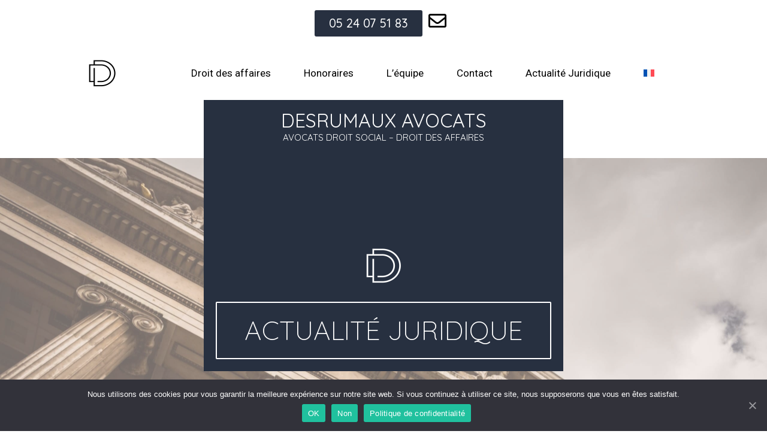

--- FILE ---
content_type: text/html; charset=UTF-8
request_url: https://www.avocat-desrumaux.fr/le-compromis-ou-la-promesse-de-cession-de-fonds-de-commerce/
body_size: 44711
content:
<!DOCTYPE html>
<html lang="fr-FR">
<head>
	<meta charset="UTF-8">
	<meta name="viewport" content="width=device-width, initial-scale=1.0, viewport-fit=cover" />		<script>(function(html){html.className = html.className.replace(/\bno-js\b/,'js')})(document.documentElement);</script>
<meta name='robots' content='index, follow, max-image-preview:large, max-snippet:-1, max-video-preview:-1' />
<link rel="alternate" hreflang="fr" href="https://www.avocat-desrumaux.fr/le-compromis-ou-la-promesse-de-cession-de-fonds-de-commerce/" />
<link rel="alternate" hreflang="en" href="https://www.avocat-desrumaux.fr/en/compromise-or-promise-to-sell-a-business/" />
<link rel="alternate" hreflang="x-default" href="https://www.avocat-desrumaux.fr/le-compromis-ou-la-promesse-de-cession-de-fonds-de-commerce/" />

	<!-- This site is optimized with the Yoast SEO plugin v19.10 - https://yoast.com/wordpress/plugins/seo/ -->
	<title>Le compromis ou la promesse de cession de fonds de commerce - Desrumaux Avocats</title><link rel="preload" as="style" href="https://fonts.googleapis.com/css?family=Libre%20Franklin%3A300%2C300i%2C400%2C400i%2C600%2C600i%2C800%2C800i%7CRoboto%3A100%2C100italic%2C200%2C200italic%2C300%2C300italic%2C400%2C400italic%2C500%2C500italic%2C600%2C600italic%2C700%2C700italic%2C800%2C800italic%2C900%2C900italic%7CQuicksand%3A100%2C100italic%2C200%2C200italic%2C300%2C300italic%2C400%2C400italic%2C500%2C500italic%2C600%2C600italic%2C700%2C700italic%2C800%2C800italic%2C900%2C900italic&#038;subset=latin%2Clatin-ext&#038;display=swap" /><link rel="stylesheet" href="https://fonts.googleapis.com/css?family=Libre%20Franklin%3A300%2C300i%2C400%2C400i%2C600%2C600i%2C800%2C800i%7CRoboto%3A100%2C100italic%2C200%2C200italic%2C300%2C300italic%2C400%2C400italic%2C500%2C500italic%2C600%2C600italic%2C700%2C700italic%2C800%2C800italic%2C900%2C900italic%7CQuicksand%3A100%2C100italic%2C200%2C200italic%2C300%2C300italic%2C400%2C400italic%2C500%2C500italic%2C600%2C600italic%2C700%2C700italic%2C800%2C800italic%2C900%2C900italic&#038;subset=latin%2Clatin-ext&#038;display=swap" media="print" onload="this.media='all'" /><noscript><link rel="stylesheet" href="https://fonts.googleapis.com/css?family=Libre%20Franklin%3A300%2C300i%2C400%2C400i%2C600%2C600i%2C800%2C800i%7CRoboto%3A100%2C100italic%2C200%2C200italic%2C300%2C300italic%2C400%2C400italic%2C500%2C500italic%2C600%2C600italic%2C700%2C700italic%2C800%2C800italic%2C900%2C900italic%7CQuicksand%3A100%2C100italic%2C200%2C200italic%2C300%2C300italic%2C400%2C400italic%2C500%2C500italic%2C600%2C600italic%2C700%2C700italic%2C800%2C800italic%2C900%2C900italic&#038;subset=latin%2Clatin-ext&#038;display=swap" /></noscript>
	<link rel="canonical" href="https://www.avocat-desrumaux.fr/le-compromis-ou-la-promesse-de-cession-de-fonds-de-commerce/" />
	<meta property="og:locale" content="fr_FR" />
	<meta property="og:type" content="article" />
	<meta property="og:title" content="Le compromis ou la promesse de cession de fonds de commerce - Desrumaux Avocats" />
	<meta property="og:description" content="1. Qu’est-ce qu’un compromis ou une promesse de cession de fonds de commerce ? Un compromis de vente de fonds de commerce est un accord juridique conclu entre un vendeur et un acheteur pour la cession d&rsquo;un fonds de commerce. Pour rappel, un fonds de commerce englobe l&rsquo;ensemble des éléments permettant l&rsquo;exercice d&rsquo;une activité commerciale &hellip; Continuer la lecture de &laquo;&nbsp;Le compromis ou la promesse de cession de fonds de commerce&nbsp;&raquo;" />
	<meta property="og:url" content="https://www.avocat-desrumaux.fr/le-compromis-ou-la-promesse-de-cession-de-fonds-de-commerce/" />
	<meta property="og:site_name" content="Desrumaux Avocats" />
	<meta property="article:published_time" content="2024-01-22T15:02:11+00:00" />
	<meta property="article:modified_time" content="2024-01-23T08:53:40+00:00" />
	<meta property="og:image" content="https://www.avocat-desrumaux.fr/wp-content/uploads/2024/01/a-man-divides-with-his-palm-two-figures-of-people-2023-11-27-05-06-47-utc-1024x572.jpg" />
	<meta name="author" content="Desrumaux Avocats" />
	<meta name="twitter:card" content="summary_large_image" />
	<meta name="twitter:label1" content="Écrit par" />
	<meta name="twitter:data1" content="Desrumaux Avocats" />
	<meta name="twitter:label2" content="Durée de lecture estimée" />
	<meta name="twitter:data2" content="4 minutes" />
	<script type="application/ld+json" class="yoast-schema-graph">{"@context":"https://schema.org","@graph":[{"@type":"WebPage","@id":"https://www.avocat-desrumaux.fr/le-compromis-ou-la-promesse-de-cession-de-fonds-de-commerce/","url":"https://www.avocat-desrumaux.fr/le-compromis-ou-la-promesse-de-cession-de-fonds-de-commerce/","name":"Le compromis ou la promesse de cession de fonds de commerce - Desrumaux Avocats","isPartOf":{"@id":"https://www.avocat-desrumaux.fr/#website"},"primaryImageOfPage":{"@id":"https://www.avocat-desrumaux.fr/le-compromis-ou-la-promesse-de-cession-de-fonds-de-commerce/#primaryimage"},"image":{"@id":"https://www.avocat-desrumaux.fr/le-compromis-ou-la-promesse-de-cession-de-fonds-de-commerce/#primaryimage"},"thumbnailUrl":"https://www.avocat-desrumaux.fr/wp-content/uploads/2024/01/a-man-divides-with-his-palm-two-figures-of-people-2023-11-27-05-06-47-utc-1024x572.jpg","datePublished":"2024-01-22T15:02:11+00:00","dateModified":"2024-01-23T08:53:40+00:00","author":{"@id":"https://www.avocat-desrumaux.fr/#/schema/person/99259c27e57b4c1503842b57a4b54139"},"breadcrumb":{"@id":"https://www.avocat-desrumaux.fr/le-compromis-ou-la-promesse-de-cession-de-fonds-de-commerce/#breadcrumb"},"inLanguage":"fr-FR","potentialAction":[{"@type":"ReadAction","target":["https://www.avocat-desrumaux.fr/le-compromis-ou-la-promesse-de-cession-de-fonds-de-commerce/"]}]},{"@type":"ImageObject","inLanguage":"fr-FR","@id":"https://www.avocat-desrumaux.fr/le-compromis-ou-la-promesse-de-cession-de-fonds-de-commerce/#primaryimage","url":"https://www.avocat-desrumaux.fr/wp-content/uploads/2024/01/a-man-divides-with-his-palm-two-figures-of-people-2023-11-27-05-06-47-utc-1024x572.jpg","contentUrl":"https://www.avocat-desrumaux.fr/wp-content/uploads/2024/01/a-man-divides-with-his-palm-two-figures-of-people-2023-11-27-05-06-47-utc-1024x572.jpg"},{"@type":"BreadcrumbList","@id":"https://www.avocat-desrumaux.fr/le-compromis-ou-la-promesse-de-cession-de-fonds-de-commerce/#breadcrumb","itemListElement":[{"@type":"ListItem","position":1,"name":"Desrumaux Avocats","item":"https://www.avocat-desrumaux.fr/"},{"@type":"ListItem","position":2,"name":"Le compromis ou la promesse de cession de fonds de commerce"}]},{"@type":"WebSite","@id":"https://www.avocat-desrumaux.fr/#website","url":"https://www.avocat-desrumaux.fr/","name":"Desrumaux Avocats","description":"","potentialAction":[{"@type":"SearchAction","target":{"@type":"EntryPoint","urlTemplate":"https://www.avocat-desrumaux.fr/?s={search_term_string}"},"query-input":"required name=search_term_string"}],"inLanguage":"fr-FR"},{"@type":"Person","@id":"https://www.avocat-desrumaux.fr/#/schema/person/99259c27e57b4c1503842b57a4b54139","name":"Desrumaux Avocats","image":{"@type":"ImageObject","inLanguage":"fr-FR","@id":"https://www.avocat-desrumaux.fr/#/schema/person/image/","url":"https://secure.gravatar.com/avatar/57ac2f94f1c03c9e1ee611e84cb3a39f1c6b8de7783f6dcddcd9f820f001b4b6?s=96&d=mm&r=g","contentUrl":"https://secure.gravatar.com/avatar/57ac2f94f1c03c9e1ee611e84cb3a39f1c6b8de7783f6dcddcd9f820f001b4b6?s=96&d=mm&r=g","caption":"Desrumaux Avocats"},"url":"https://www.avocat-desrumaux.fr/author/avocatdev/"}]}</script>
	<!-- / Yoast SEO plugin. -->


<link rel='dns-prefetch' href='//ajax.googleapis.com' />
<link rel='dns-prefetch' href='//fonts.googleapis.com' />
<link href='https://fonts.gstatic.com' crossorigin rel='preconnect' />
<link rel="alternate" type="application/rss+xml" title="Desrumaux Avocats &raquo; Flux" href="https://www.avocat-desrumaux.fr/feed/" />
<link rel="alternate" type="application/rss+xml" title="Desrumaux Avocats &raquo; Flux des commentaires" href="https://www.avocat-desrumaux.fr/comments/feed/" />
<link rel="alternate" type="application/rss+xml" title="Desrumaux Avocats &raquo; Le compromis ou la promesse de cession de fonds de commerce Flux des commentaires" href="https://www.avocat-desrumaux.fr/le-compromis-ou-la-promesse-de-cession-de-fonds-de-commerce/feed/" />
<link rel="alternate" title="oEmbed (JSON)" type="application/json+oembed" href="https://www.avocat-desrumaux.fr/wp-json/oembed/1.0/embed?url=https%3A%2F%2Fwww.avocat-desrumaux.fr%2Fle-compromis-ou-la-promesse-de-cession-de-fonds-de-commerce%2F" />
<link rel="alternate" title="oEmbed (XML)" type="text/xml+oembed" href="https://www.avocat-desrumaux.fr/wp-json/oembed/1.0/embed?url=https%3A%2F%2Fwww.avocat-desrumaux.fr%2Fle-compromis-ou-la-promesse-de-cession-de-fonds-de-commerce%2F&#038;format=xml" />
<style id='wp-img-auto-sizes-contain-inline-css'>
img:is([sizes=auto i],[sizes^="auto," i]){contain-intrinsic-size:3000px 1500px}
/*# sourceURL=wp-img-auto-sizes-contain-inline-css */
</style>
<link rel='stylesheet' id='bdt-uikit-css' href='https://www.avocat-desrumaux.fr/wp-content/cache/background-css/www.avocat-desrumaux.fr/wp-content/plugins/bdthemes-element-pack/assets/css/bdt-uikit.css?ver=3.10.1&wpr_t=1767756866' media='all' />
<link rel='stylesheet' id='ep-helper-css' href='https://www.avocat-desrumaux.fr/wp-content/cache/background-css/www.avocat-desrumaux.fr/wp-content/plugins/bdthemes-element-pack/assets/css/ep-helper.css?ver=6.0.3&wpr_t=1767756866' media='all' />
<style id='wp-emoji-styles-inline-css'>

	img.wp-smiley, img.emoji {
		display: inline !important;
		border: none !important;
		box-shadow: none !important;
		height: 1em !important;
		width: 1em !important;
		margin: 0 0.07em !important;
		vertical-align: -0.1em !important;
		background: none !important;
		padding: 0 !important;
	}
/*# sourceURL=wp-emoji-styles-inline-css */
</style>
<link rel='stylesheet' id='wp-block-library-css' href='https://www.avocat-desrumaux.fr/wp-includes/css/dist/block-library/style.min.css?ver=6.9' media='all' />

<style id='classic-theme-styles-inline-css'>
/*! This file is auto-generated */
.wp-block-button__link{color:#fff;background-color:#32373c;border-radius:9999px;box-shadow:none;text-decoration:none;padding:calc(.667em + 2px) calc(1.333em + 2px);font-size:1.125em}.wp-block-file__button{background:#32373c;color:#fff;text-decoration:none}
/*# sourceURL=/wp-includes/css/classic-themes.min.css */
</style>
<link rel='stylesheet' id='wpml-blocks-css' href='https://www.avocat-desrumaux.fr/wp-content/plugins/sitepress-multilingual-cms/dist/css/blocks/styles.css?ver=4.6.6' media='all' />
<link rel='stylesheet' id='stripe-handler-ng-style-css' href='https://www.avocat-desrumaux.fr/wp-content/plugins/stripe-payments/public/assets/css/public.css?ver=2.0.44' media='all' />
<link rel='stylesheet' id='wpml-legacy-dropdown-0-css' href='https://www.avocat-desrumaux.fr/wp-content/plugins/sitepress-multilingual-cms/templates/language-switchers/legacy-dropdown/style.min.css?ver=1' media='all' />
<link rel='stylesheet' id='wpml-menu-item-0-css' href='https://www.avocat-desrumaux.fr/wp-content/plugins/sitepress-multilingual-cms/templates/language-switchers/menu-item/style.min.css?ver=1' media='all' />
<link rel='stylesheet' id='cms-navigation-style-base-css' href='https://www.avocat-desrumaux.fr/wp-content/plugins/wpml-cms-nav/res/css/cms-navigation-base.css?ver=1.5.5' media='screen' />
<link rel='stylesheet' id='cms-navigation-style-css' href='https://www.avocat-desrumaux.fr/wp-content/cache/background-css/www.avocat-desrumaux.fr/wp-content/plugins/wpml-cms-nav/res/css/cms-navigation.css?ver=1.5.5&wpr_t=1767756866' media='screen' />

<link rel='stylesheet' id='twentyseventeen-style-css' href='https://www.avocat-desrumaux.fr/wp-content/themes/twentyseventeen/style.css?ver=20201208' media='all' />
<link rel='stylesheet' id='twentyseventeen-block-style-css' href='https://www.avocat-desrumaux.fr/wp-content/themes/twentyseventeen/assets/css/blocks.css?ver=20190105' media='all' />
<link rel='stylesheet' id='elementor-icons-css' href='https://www.avocat-desrumaux.fr/wp-content/plugins/elementor/assets/lib/eicons/css/elementor-icons.min.css?ver=5.23.0' media='all' />
<link rel='stylesheet' id='elementor-frontend-css' href='https://www.avocat-desrumaux.fr/wp-content/plugins/elementor/assets/css/frontend.min.css?ver=3.16.4' media='all' />
<link rel='stylesheet' id='swiper-css' href='https://www.avocat-desrumaux.fr/wp-content/plugins/elementor/assets/lib/swiper/css/swiper.min.css?ver=5.3.6' media='all' />
<link rel='stylesheet' id='elementor-post-9-css' href='https://www.avocat-desrumaux.fr/wp-content/uploads/elementor/css/post-9.css?ver=1751287836' media='all' />
<link rel='stylesheet' id='elementor-pro-css' href='https://www.avocat-desrumaux.fr/wp-content/plugins/elementor-pro/assets/css/frontend.min.css?ver=3.16.2' media='all' />
<link rel='stylesheet' id='elementor-global-css' href='https://www.avocat-desrumaux.fr/wp-content/uploads/elementor/css/global.css?ver=1751287814' media='all' />
<link rel='stylesheet' id='elementor-post-7138-css' href='https://www.avocat-desrumaux.fr/wp-content/uploads/elementor/css/post-7138.css?ver=1751289297' media='all' />
<link rel='stylesheet' id='elementor-post-30-css' href='https://www.avocat-desrumaux.fr/wp-content/uploads/elementor/css/post-30.css?ver=1751287814' media='all' />
<link rel='stylesheet' id='elementor-post-1829-css' href='https://www.avocat-desrumaux.fr/wp-content/uploads/elementor/css/post-1829.css?ver=1751287815' media='all' />
<link rel='stylesheet' id='elementor-post-2451-css' href='https://www.avocat-desrumaux.fr/wp-content/cache/background-css/www.avocat-desrumaux.fr/wp-content/uploads/elementor/css/post-2451.css?ver=1751287815&wpr_t=1767756866' media='all' />
<link rel='stylesheet' id='cookie-notice-front-css' href='https://www.avocat-desrumaux.fr/wp-content/plugins/cookie-notice/includes/../css/front.min.css?ver=6.9' media='all' />
<style id='rocket-lazyload-inline-css'>
.rll-youtube-player{position:relative;padding-bottom:56.23%;height:0;overflow:hidden;max-width:100%;}.rll-youtube-player:focus-within{outline: 2px solid currentColor;outline-offset: 5px;}.rll-youtube-player iframe{position:absolute;top:0;left:0;width:100%;height:100%;z-index:100;background:0 0}.rll-youtube-player img{bottom:0;display:block;left:0;margin:auto;max-width:100%;width:100%;position:absolute;right:0;top:0;border:none;height:auto;-webkit-transition:.4s all;-moz-transition:.4s all;transition:.4s all}.rll-youtube-player img:hover{-webkit-filter:brightness(75%)}.rll-youtube-player .play{height:100%;width:100%;left:0;top:0;position:absolute;background:var(--wpr-bg-2c1e2d72-c1f7-4073-bc86-45b80e15b196) no-repeat center;background-color: transparent !important;cursor:pointer;border:none;}.wp-embed-responsive .wp-has-aspect-ratio .rll-youtube-player{position:absolute;padding-bottom:0;width:100%;height:100%;top:0;bottom:0;left:0;right:0}
/*# sourceURL=rocket-lazyload-inline-css */
</style>

<link rel='stylesheet' id='elementor-icons-shared-0-css' href='https://www.avocat-desrumaux.fr/wp-content/plugins/elementor/assets/lib/font-awesome/css/fontawesome.min.css?ver=5.15.3' media='all' />
<link rel='stylesheet' id='elementor-icons-fa-regular-css' href='https://www.avocat-desrumaux.fr/wp-content/plugins/elementor/assets/lib/font-awesome/css/regular.min.css?ver=5.15.3' media='all' />
<link rel='stylesheet' id='elementor-icons-fa-solid-css' href='https://www.avocat-desrumaux.fr/wp-content/plugins/elementor/assets/lib/font-awesome/css/solid.min.css?ver=5.15.3' media='all' />
<link rel='stylesheet' id='elementor-icons-fa-brands-css' href='https://www.avocat-desrumaux.fr/wp-content/plugins/elementor/assets/lib/font-awesome/css/brands.min.css?ver=5.15.3' media='all' />
<link rel="preconnect" href="https://fonts.gstatic.com/" crossorigin><script id="wpml-cookie-js-extra">
var wpml_cookies = {"wp-wpml_current_language":{"value":"fr","expires":1,"path":"/"}};
var wpml_cookies = {"wp-wpml_current_language":{"value":"fr","expires":1,"path":"/"}};
//# sourceURL=wpml-cookie-js-extra
</script>
<script src="https://www.avocat-desrumaux.fr/wp-content/plugins/sitepress-multilingual-cms/res/js/cookies/language-cookie.js?ver=4.6.6" id="wpml-cookie-js"></script>
<script src="https://www.avocat-desrumaux.fr/wp-includes/js/jquery/jquery.min.js?ver=3.7.1" id="jquery-core-js"></script>
<script src="https://www.avocat-desrumaux.fr/wp-includes/js/jquery/jquery-migrate.min.js?ver=3.4.1" id="jquery-migrate-js"></script>
<script src="https://www.avocat-desrumaux.fr/wp-content/plugins/sitepress-multilingual-cms/templates/language-switchers/legacy-dropdown/script.min.js?ver=1" id="wpml-legacy-dropdown-0-js"></script>
<script id="cookie-notice-front-js-extra">
var cnArgs = {"ajaxUrl":"https://www.avocat-desrumaux.fr/wp-admin/admin-ajax.php","nonce":"939f8a2955","hideEffect":"fade","position":"bottom","onScroll":"0","onScrollOffset":"100","onClick":"0","cookieName":"cookie_notice_accepted","cookieTime":"2592000","cookieTimeRejected":"2592000","cookiePath":"/","cookieDomain":"","redirection":"0","cache":"1","refuse":"1","revokeCookies":"0","revokeCookiesOpt":"automatic","secure":"1"};
//# sourceURL=cookie-notice-front-js-extra
</script>
<script async src="https://www.avocat-desrumaux.fr/wp-content/plugins/cookie-notice/includes/../js/front.min.js?ver=2.1.3" id="cookie-notice-front-js"></script>
<link rel="https://api.w.org/" href="https://www.avocat-desrumaux.fr/wp-json/" /><link rel="alternate" title="JSON" type="application/json" href="https://www.avocat-desrumaux.fr/wp-json/wp/v2/posts/7138" /><link rel="EditURI" type="application/rsd+xml" title="RSD" href="https://www.avocat-desrumaux.fr/xmlrpc.php?rsd" />
<link rel='shortlink' href='https://www.avocat-desrumaux.fr/?p=7138' />
<meta name="generator" content="WPML ver:4.6.6 stt:1,4;" />

		<!-- GA Google Analytics @ https://m0n.co/ga -->
		<script async src="https://www.googletagmanager.com/gtag/js?id=UA-91042804-1"></script>
		<script>
			window.dataLayer = window.dataLayer || [];
			function gtag(){dataLayer.push(arguments);}
			gtag('js', new Date());
			gtag('config', 'UA-91042804-1');
		</script>

	<link rel="pingback" href="https://www.avocat-desrumaux.fr/xmlrpc.php">
<meta name="generator" content="Elementor 3.16.4; features: e_dom_optimization, e_optimized_assets_loading, additional_custom_breakpoints; settings: css_print_method-external, google_font-enabled, font_display-auto">
<link rel="icon" href="https://www.avocat-desrumaux.fr/wp-content/uploads/2020/04/cropped-logo-ID-1-32x32.png" sizes="32x32" />
<link rel="icon" href="https://www.avocat-desrumaux.fr/wp-content/uploads/2020/04/cropped-logo-ID-1-192x192.png" sizes="192x192" />
<link rel="apple-touch-icon" href="https://www.avocat-desrumaux.fr/wp-content/uploads/2020/04/cropped-logo-ID-1-180x180.png" />
<meta name="msapplication-TileImage" content="https://www.avocat-desrumaux.fr/wp-content/uploads/2020/04/cropped-logo-ID-1-270x270.png" />
		<style id="wp-custom-css">
			body{
	overflow-x: hidden;
	text-align: justify;
}

@media (max-width: 768px) {
    body:not(.bdt-offcanvas-flip) .elementor-30 .elementor-element.elementor-element-5ebc57a .bdt-offcanvas .bdt-offcanvas-bar {

        width: 80%; 
    }
}		</style>
		<noscript><style id="rocket-lazyload-nojs-css">.rll-youtube-player, [data-lazy-src]{display:none !important;}</style></noscript><style id="wpr-lazyload-bg"></style><style id="wpr-lazyload-bg-exclusion"></style>
<noscript>
<style id="wpr-lazyload-bg-nostyle">:root{--wpr-bg-ed202a41-7ffe-4444-8fa3-4047c5960f62: url('../../../../../../../../plugins/bdthemes-element-pack/images/backgrounds/divider-icon.svg');}:root{--wpr-bg-342568bb-ed67-4308-9a4a-441178609d37: url('../../../../../../../../plugins/bdthemes-element-pack/images/backgrounds/list-bullet.svg');}:root{--wpr-bg-a65100de-74d8-4723-8db4-299f51315d12: url('../../../../../../../../plugins/bdthemes-element-pack/images/backgrounds/form-datalist.svg');}:root{--wpr-bg-376bd5b7-3923-4262-80e4-c12848cbbb44: url('../../../../../../../../plugins/bdthemes-element-pack/assets/images/loading.svg');}:root{--wpr-bg-36ecb0f0-1191-48ba-a8b1-55fa34a6e47f: url('../../../../../../../../plugins/wpml-cms-nav/res/img/cms-nav-dark-s.gif');}:root{--wpr-bg-6280a680-65de-4014-9f42-a80a23ebb67f: url('https://www.avocat-desrumaux.fr/wp-content/uploads/2020/04/sebastian-pichler-bAQH53VquTc-unsplash-scaled.jpg');}:root{--wpr-bg-2c1e2d72-c1f7-4073-bc86-45b80e15b196: url('https://www.avocat-desrumaux.fr/wp-content/plugins/wp-rocket/assets/img/youtube.png');}:root{--wpr-bg-8d4da4be-f99f-4798-a86c-74d9cb913f10: url('https://www.avocat-desrumaux.fr/wp-content/plugins/mailoptin/src/core/src/assets/images/spinner.gif');}</style>
</noscript>
<script type="application/javascript">const rocket_pairs = [{"selector":".bdt-divider-icon","style":":root{--wpr-bg-ed202a41-7ffe-4444-8fa3-4047c5960f62: url('..\/..\/..\/..\/..\/..\/..\/..\/plugins\/bdthemes-element-pack\/images\/backgrounds\/divider-icon.svg');}"},{"selector":".bdt-list-bullet>*","style":":root{--wpr-bg-342568bb-ed67-4308-9a4a-441178609d37: url('..\/..\/..\/..\/..\/..\/..\/..\/plugins\/bdthemes-element-pack\/images\/backgrounds\/list-bullet.svg');}"},{"selector":".bdt-input[list]","style":":root{--wpr-bg-a65100de-74d8-4723-8db4-299f51315d12: url('..\/..\/..\/..\/..\/..\/..\/..\/plugins\/bdthemes-element-pack\/images\/backgrounds\/form-datalist.svg');}"},{"selector":"iframe[data-src]:not(.lazy-loaded),.bdt-lazy-loading","style":":root{--wpr-bg-376bd5b7-3923-4262-80e4-c12848cbbb44: url('..\/..\/..\/..\/..\/..\/..\/..\/plugins\/bdthemes-element-pack\/assets\/images\/loading.svg');}"},{"selector":"#menu-wrap a.trigger, #menu-wrap a.trigger","style":":root{--wpr-bg-36ecb0f0-1191-48ba-a8b1-55fa34a6e47f: url('..\/..\/..\/..\/..\/..\/..\/..\/plugins\/wpml-cms-nav\/res\/img\/cms-nav-dark-s.gif');}"},{"selector":".elementor-2451 .elementor-element.elementor-element-432b35b9:not(.elementor-motion-effects-element-type-background), .elementor-2451 .elementor-element.elementor-element-432b35b9 > .elementor-motion-effects-container > .elementor-motion-effects-layer","style":":root{--wpr-bg-6280a680-65de-4014-9f42-a80a23ebb67f: url('https:\/\/www.avocat-desrumaux.fr\/wp-content\/uploads\/2020\/04\/sebastian-pichler-bAQH53VquTc-unsplash-scaled.jpg');}"},{"selector":".rll-youtube-player .play","style":":root{--wpr-bg-2c1e2d72-c1f7-4073-bc86-45b80e15b196: url('https:\/\/www.avocat-desrumaux.fr\/wp-content\/plugins\/wp-rocket\/assets\/img\/youtube.png');}"},{"selector":"#aXxyLzhzkZ .mo-optin-form-container .mo-optin-spinner","style":":root{--wpr-bg-8d4da4be-f99f-4798-a86c-74d9cb913f10: url('https:\/\/www.avocat-desrumaux.fr\/wp-content\/plugins\/mailoptin\/src\/core\/src\/assets\/images\/spinner.gif');}"}];</script></head>
<body data-rsssl=1 class="wp-singular post-template-default single single-post postid-7138 single-format-standard wp-embed-responsive wp-theme-twentyseventeen has-header-image has-sidebar colors-light cookies-not-set elementor-default elementor-template-full-width elementor-kit-9 elementor-page elementor-page-7138 elementor-page-2451">
		<div data-elementor-type="header" data-elementor-id="30" class="elementor elementor-30 elementor-location-header" data-elementor-post-type="elementor_library">
								<section data-bdt-sticky="" class="bdt-sticky elementor-section elementor-top-section elementor-element elementor-element-16fdede elementor-section-full_width elementor-section-content-middle elementor-section-height-default elementor-section-height-default" data-id="16fdede" data-element_type="section" data-settings="{&quot;background_background&quot;:&quot;classic&quot;}">
						<div class="elementor-container elementor-column-gap-default">
					<div class="elementor-column elementor-col-100 elementor-top-column elementor-element elementor-element-61f9158" data-id="61f9158" data-element_type="column">
			<div class="elementor-widget-wrap elementor-element-populated">
								<div class="elementor-element elementor-element-00695ef elementor-align-right elementor-widget__width-auto elementor-mobile-align-center elementor-widget elementor-widget-button" data-id="00695ef" data-element_type="widget" data-widget_type="button.default">
				<div class="elementor-widget-container">
					<div class="elementor-button-wrapper">
			<a class="elementor-button elementor-button-link elementor-size-sm" href="tel:0524075183">
						<span class="elementor-button-content-wrapper">
						<span class="elementor-button-text">05 24 07 51 83</span>
		</span>
					</a>
		</div>
				</div>
				</div>
				<div class="elementor-element elementor-element-0de1837 elementor-widget__width-auto elementor-view-default elementor-widget elementor-widget-icon" data-id="0de1837" data-element_type="widget" data-widget_type="icon.default">
				<div class="elementor-widget-container">
					<div class="elementor-icon-wrapper">
			<a class="elementor-icon" href="mailto:id@avocat-desrumaux.fr">
			<i aria-hidden="true" class="far fa-envelope"></i>			</a>
		</div>
				</div>
				</div>
					</div>
		</div>
							</div>
		</section>
				<section class="elementor-section elementor-top-section elementor-element elementor-element-8e36ff4 elementor-section-full_width elementor-section-content-middle elementor-hidden-mobile elementor-section-height-default elementor-section-height-default" data-id="8e36ff4" data-element_type="section" data-settings="{&quot;background_background&quot;:&quot;classic&quot;}">
						<div class="elementor-container elementor-column-gap-default">
					<div class="elementor-column elementor-col-50 elementor-top-column elementor-element elementor-element-b53eb57" data-id="b53eb57" data-element_type="column">
			<div class="elementor-widget-wrap elementor-element-populated">
								<div class="elementor-element elementor-element-eecdf3a elementor-widget elementor-widget-image" data-id="eecdf3a" data-element_type="widget" data-widget_type="image.default">
				<div class="elementor-widget-container">
																<a href="https://www.avocat-desrumaux.fr">
							<img width="60" height="60" src="data:image/svg+xml,%3Csvg%20xmlns='http://www.w3.org/2000/svg'%20viewBox='0%200%2060%2060'%3E%3C/svg%3E" title="logo-ID" alt="logo-ID" data-lazy-src="https://www.avocat-desrumaux.fr/wp-content/uploads/elementor/thumbs/logo-ID-qczfhae7squxmpwlmul5kb6fwnnz4e6msiy07yfot4.png" /><noscript><img width="60" height="60" src="https://www.avocat-desrumaux.fr/wp-content/uploads/elementor/thumbs/logo-ID-qczfhae7squxmpwlmul5kb6fwnnz4e6msiy07yfot4.png" title="logo-ID" alt="logo-ID" loading="lazy" /></noscript>								</a>
															</div>
				</div>
					</div>
		</div>
				<div class="elementor-column elementor-col-50 elementor-top-column elementor-element elementor-element-0b50cca" data-id="0b50cca" data-element_type="column">
			<div class="elementor-widget-wrap elementor-element-populated">
								<div class="elementor-element elementor-element-2d8ddc3 e-transform elementor-widget elementor-widget-bdt-navbar" data-id="2d8ddc3" data-element_type="widget" data-settings="{&quot;_transform_translateX_effect&quot;:{&quot;unit&quot;:&quot;px&quot;,&quot;size&quot;:&quot;&quot;,&quot;sizes&quot;:[]},&quot;_transform_translateX_effect_tablet&quot;:{&quot;unit&quot;:&quot;px&quot;,&quot;size&quot;:&quot;&quot;,&quot;sizes&quot;:[]},&quot;_transform_translateX_effect_mobile&quot;:{&quot;unit&quot;:&quot;px&quot;,&quot;size&quot;:&quot;&quot;,&quot;sizes&quot;:[]},&quot;_transform_translateY_effect&quot;:{&quot;unit&quot;:&quot;px&quot;,&quot;size&quot;:&quot;&quot;,&quot;sizes&quot;:[]},&quot;_transform_translateY_effect_tablet&quot;:{&quot;unit&quot;:&quot;px&quot;,&quot;size&quot;:&quot;&quot;,&quot;sizes&quot;:[]},&quot;_transform_translateY_effect_mobile&quot;:{&quot;unit&quot;:&quot;px&quot;,&quot;size&quot;:&quot;&quot;,&quot;sizes&quot;:[]}}" data-widget_type="bdt-navbar.default">
				<div class="elementor-widget-container">
					<div class="bdt-navbar-wrapper">
			<nav class="bdt-navbar-container bdt-navbar bdt-navbar-transparent" data-bdt-navbar="{&quot;align&quot;:&quot;left&quot;,&quot;delay-hide&quot;:800,&quot;duration&quot;:200}">
				<ul class="bdt-navbar-nav"><li style="" data-id="27"><a href="https://www.avocat-desrumaux.fr/droit-des-affaires/">Droit des affaires</a></li><li style="" data-id="2001"><a href="https://www.avocat-desrumaux.fr/honoraires/">Honoraires</a></li><li style="" data-id="2063"><a href="https://www.avocat-desrumaux.fr/lequipe/">L’équipe</a></li><li style="" data-id="25"><a href="https://www.avocat-desrumaux.fr/contact/">Contact</a></li><li style="" data-id="2629"><a href="https://www.avocat-desrumaux.fr/blog/">Actualité Juridique</a></li><li style="" data-id="wpml-ls-2-fr" class=" bdt-parent"><a href="https://www.avocat-desrumaux.fr/le-compromis-ou-la-promesse-de-cession-de-fonds-de-commerce/"><img width="18" height="12"
            class="wpml-ls-flag"
            src="data:image/svg+xml,%3Csvg%20xmlns='http://www.w3.org/2000/svg'%20viewBox='0%200%2018%2012'%3E%3C/svg%3E"
            alt="Français"
            
            
    data-lazy-src="https://www.avocat-desrumaux.fr/wp-content/plugins/sitepress-multilingual-cms/res/flags/fr.svg" /><noscript><img width="18" height="12"
            class="wpml-ls-flag"
            src="https://www.avocat-desrumaux.fr/wp-content/plugins/sitepress-multilingual-cms/res/flags/fr.svg"
            alt="Français"
            
            
    /></noscript></a><div class="bdt-navbar-dropdown"><ul class="bdt-nav bdt-navbar-dropdown-nav"><li style="" data-id="wpml-ls-2-en"><a href="https://www.avocat-desrumaux.fr/en/compromise-or-promise-to-sell-a-business/"><img width="18" height="12"
            class="wpml-ls-flag"
            src="data:image/svg+xml,%3Csvg%20xmlns='http://www.w3.org/2000/svg'%20viewBox='0%200%2018%2012'%3E%3C/svg%3E"
            alt="Anglais"
            
            
    data-lazy-src="https://www.avocat-desrumaux.fr/wp-content/plugins/sitepress-multilingual-cms/res/flags/en.svg" /><noscript><img width="18" height="12"
            class="wpml-ls-flag"
            src="https://www.avocat-desrumaux.fr/wp-content/plugins/sitepress-multilingual-cms/res/flags/en.svg"
            alt="Anglais"
            
            
    /></noscript></a></li></ul></div></li></ul>			</nav>
		</div>
				</div>
				</div>
					</div>
		</div>
							</div>
		</section>
				<section class="elementor-section elementor-top-section elementor-element elementor-element-f1d10f0 elementor-section-full_width elementor-section-content-middle elementor-hidden-desktop elementor-hidden-tablet elementor-section-height-default elementor-section-height-default" data-id="f1d10f0" data-element_type="section" data-settings="{&quot;background_background&quot;:&quot;classic&quot;}">
						<div class="elementor-container elementor-column-gap-default">
					<div class="elementor-column elementor-col-50 elementor-top-column elementor-element elementor-element-85857a1" data-id="85857a1" data-element_type="column">
			<div class="elementor-widget-wrap elementor-element-populated">
								<div class="elementor-element elementor-element-e969ee2 elementor-widget elementor-widget-image" data-id="e969ee2" data-element_type="widget" data-widget_type="image.default">
				<div class="elementor-widget-container">
																<a href="https://www.avocat-desrumaux.fr">
							<img width="50" height="50" src="data:image/svg+xml,%3Csvg%20xmlns='http://www.w3.org/2000/svg'%20viewBox='0%200%2050%2050'%3E%3C/svg%3E" title="Logo Desrumaux avocat" alt="Desrumaux avocat Bordeaux Avocat d'entreprises" data-lazy-src="https://www.avocat-desrumaux.fr/wp-content/uploads/elementor/thumbs/cropped-logo-ID-1-qczffwkrm533dl3l9uyt6jv6bi2cx9dachwr65ftys.png" /><noscript><img width="50" height="50" src="https://www.avocat-desrumaux.fr/wp-content/uploads/elementor/thumbs/cropped-logo-ID-1-qczffwkrm533dl3l9uyt6jv6bi2cx9dachwr65ftys.png" title="Logo Desrumaux avocat" alt="Desrumaux avocat Bordeaux Avocat d'entreprises" loading="lazy" /></noscript>								</a>
															</div>
				</div>
					</div>
		</div>
				<div class="elementor-column elementor-col-50 elementor-top-column elementor-element elementor-element-5c97661" data-id="5c97661" data-element_type="column">
			<div class="elementor-widget-wrap elementor-element-populated">
								<div class="elementor-element elementor-element-5ebc57a elementor-align-center elementor-widget elementor-widget-bdt-offcanvas" data-id="5ebc57a" data-element_type="widget" data-widget_type="bdt-offcanvas.default">
				<div class="elementor-widget-container">
			

		
		<div class="bdt-offcanvas-button-wrapper">
			<a class="bdt-offcanvas-button elementor-button elementor-size-lg" data-bdt-toggle="target: #bdt-offcanvas-5ebc57a" href="#">

				<span class="elementor-button-content-wrapper">
											<span class="elementor-align-icon-left bdt-offcanvas-button-icon elementor-button-icon">

							<i aria-hidden="true" class="fa-fw fas fa-bars"></i>
						</span>
														</span>

			</a>
		</div>


		<div class="bdt-offcanvas" id="bdt-offcanvas-5ebc57a" data-settings="{&quot;id&quot;:&quot;bdt-offcanvas-5ebc57a&quot;,&quot;layout&quot;:&quot;default&quot;}" data-bdt-offcanvas="mode: slide; overlay: true;">
			<div class="bdt-offcanvas-bar">

									<button class="bdt-offcanvas-close" type="button" data-bdt-close></button>
				

									
							<div data-elementor-type="section" data-elementor-id="2178" class="elementor elementor-2178 elementor-location-header" data-elementor-post-type="elementor_library">
						<div class="elementor-element elementor-element-bbec015 e-con-full e-flex e-con e-parent" data-id="bbec015" data-element_type="container" data-settings="{&quot;background_background&quot;:&quot;classic&quot;,&quot;content_width&quot;:&quot;full&quot;}" data-core-v316-plus="true">
		<div class="elementor-element elementor-element-902bfa5 e-con-full e-flex e-con e-child" data-id="902bfa5" data-element_type="container" data-settings="{&quot;content_width&quot;:&quot;full&quot;}">
				<div class="elementor-element elementor-element-0583721 elementor-widget elementor-widget-image" data-id="0583721" data-element_type="widget" data-widget_type="image.default">
				<div class="elementor-widget-container">
																<a href="https://www.avocat-desrumaux.fr">
							<img width="50" height="50" src="data:image/svg+xml,%3Csvg%20xmlns='http://www.w3.org/2000/svg'%20viewBox='0%200%2050%2050'%3E%3C/svg%3E" title="logo-ID-blanc" alt="logo-ID-blanc" data-lazy-src="https://www.avocat-desrumaux.fr/wp-content/uploads/elementor/thumbs/logo-ID-blanc-qczdvhbjd5ugg923qyy10ag2lu65vcdc984h373lh0.png" /><noscript><img width="50" height="50" src="https://www.avocat-desrumaux.fr/wp-content/uploads/elementor/thumbs/logo-ID-blanc-qczdvhbjd5ugg923qyy10ag2lu65vcdc984h373lh0.png" title="logo-ID-blanc" alt="logo-ID-blanc" loading="lazy" /></noscript>								</a>
															</div>
				</div>
				<div class="elementor-element elementor-element-404d857 elementor-widget elementor-widget-text-editor" data-id="404d857" data-element_type="widget" data-widget_type="text-editor.default">
				<div class="elementor-widget-container">
							<p>Desrumaux AVOCATS</p>						</div>
				</div>
				<div class="elementor-element elementor-element-b4fa848 elementor-widget elementor-widget-text-editor" data-id="b4fa848" data-element_type="widget" data-widget_type="text-editor.default">
				<div class="elementor-widget-container">
							<p>Avocats  Droit social  Droit des affaires</p>						</div>
				</div>
				<div class="elementor-element elementor-element-ad98de6 elementor-widget-divider--view-line elementor-widget elementor-widget-divider" data-id="ad98de6" data-element_type="widget" data-widget_type="divider.default">
				<div class="elementor-widget-container">
					<div class="elementor-divider">
			<span class="elementor-divider-separator">
						</span>
		</div>
				</div>
				</div>
				<div class="elementor-element elementor-element-cf41177 elementor-widget elementor-widget-heading" data-id="cf41177" data-element_type="widget" data-widget_type="heading.default">
				<div class="elementor-widget-container">
			<span class="elementor-heading-title elementor-size-default"><a href="https://www.avocat-desrumaux.fr/">Accueil</a></span>		</div>
				</div>
				<div class="elementor-element elementor-element-90a5a39 elementor-nav-menu__align-left elementor-nav-menu--dropdown-none elementor-widget elementor-widget-nav-menu" data-id="90a5a39" data-element_type="widget" data-settings="{&quot;layout&quot;:&quot;vertical&quot;,&quot;submenu_icon&quot;:{&quot;value&quot;:&quot;&lt;i class=\&quot;fas fa-caret-down\&quot;&gt;&lt;\/i&gt;&quot;,&quot;library&quot;:&quot;fa-solid&quot;}}" data-widget_type="nav-menu.default">
				<div class="elementor-widget-container">
						<nav class="elementor-nav-menu--main elementor-nav-menu__container elementor-nav-menu--layout-vertical e--pointer-underline e--animation-fade">
				<ul id="menu-1-90a5a39" class="elementor-nav-menu sm-vertical"><li class="menu-item menu-item-type-post_type menu-item-object-page menu-item-27"><a href="https://www.avocat-desrumaux.fr/droit-des-affaires/" class="elementor-item">Droit des affaires</a></li>
<li class="menu-item menu-item-type-post_type menu-item-object-page menu-item-2001"><a href="https://www.avocat-desrumaux.fr/honoraires/" class="elementor-item">Honoraires</a></li>
<li class="menu-item menu-item-type-post_type menu-item-object-page menu-item-2063"><a href="https://www.avocat-desrumaux.fr/lequipe/" class="elementor-item">L’équipe</a></li>
<li class="menu-item menu-item-type-post_type menu-item-object-page menu-item-25"><a href="https://www.avocat-desrumaux.fr/contact/" class="elementor-item">Contact</a></li>
<li class="menu-item menu-item-type-post_type menu-item-object-page menu-item-2629"><a href="https://www.avocat-desrumaux.fr/blog/" class="elementor-item">Actualité Juridique</a></li>
<li class="menu-item wpml-ls-slot-2 wpml-ls-item wpml-ls-item-fr wpml-ls-current-language wpml-ls-menu-item wpml-ls-first-item menu-item-type-wpml_ls_menu_item menu-item-object-wpml_ls_menu_item menu-item-has-children menu-item-wpml-ls-2-fr"><a href="https://www.avocat-desrumaux.fr/le-compromis-ou-la-promesse-de-cession-de-fonds-de-commerce/" class="elementor-item"><img width="18" height="12"
            class="wpml-ls-flag"
            src="data:image/svg+xml,%3Csvg%20xmlns='http://www.w3.org/2000/svg'%20viewBox='0%200%2018%2012'%3E%3C/svg%3E"
            alt="Français"
            
            
    data-lazy-src="https://www.avocat-desrumaux.fr/wp-content/plugins/sitepress-multilingual-cms/res/flags/fr.svg" /><noscript><img width="18" height="12"
            class="wpml-ls-flag"
            src="https://www.avocat-desrumaux.fr/wp-content/plugins/sitepress-multilingual-cms/res/flags/fr.svg"
            alt="Français"
            
            
    /></noscript></a>
<ul class="sub-menu elementor-nav-menu--dropdown">
	<li class="menu-item wpml-ls-slot-2 wpml-ls-item wpml-ls-item-en wpml-ls-menu-item wpml-ls-last-item menu-item-type-wpml_ls_menu_item menu-item-object-wpml_ls_menu_item menu-item-wpml-ls-2-en"><a href="https://www.avocat-desrumaux.fr/en/compromise-or-promise-to-sell-a-business/" class="elementor-sub-item"><img width="18" height="12"
            class="wpml-ls-flag"
            src="data:image/svg+xml,%3Csvg%20xmlns='http://www.w3.org/2000/svg'%20viewBox='0%200%2018%2012'%3E%3C/svg%3E"
            alt="Anglais"
            
            
    data-lazy-src="https://www.avocat-desrumaux.fr/wp-content/plugins/sitepress-multilingual-cms/res/flags/en.svg" /><noscript><img width="18" height="12"
            class="wpml-ls-flag"
            src="https://www.avocat-desrumaux.fr/wp-content/plugins/sitepress-multilingual-cms/res/flags/en.svg"
            alt="Anglais"
            
            
    /></noscript></a></li>
</ul>
</li>
</ul>			</nav>
						<nav class="elementor-nav-menu--dropdown elementor-nav-menu__container" aria-hidden="true">
				<ul id="menu-2-90a5a39" class="elementor-nav-menu sm-vertical"><li class="menu-item menu-item-type-post_type menu-item-object-page menu-item-27"><a href="https://www.avocat-desrumaux.fr/droit-des-affaires/" class="elementor-item" tabindex="-1">Droit des affaires</a></li>
<li class="menu-item menu-item-type-post_type menu-item-object-page menu-item-2001"><a href="https://www.avocat-desrumaux.fr/honoraires/" class="elementor-item" tabindex="-1">Honoraires</a></li>
<li class="menu-item menu-item-type-post_type menu-item-object-page menu-item-2063"><a href="https://www.avocat-desrumaux.fr/lequipe/" class="elementor-item" tabindex="-1">L’équipe</a></li>
<li class="menu-item menu-item-type-post_type menu-item-object-page menu-item-25"><a href="https://www.avocat-desrumaux.fr/contact/" class="elementor-item" tabindex="-1">Contact</a></li>
<li class="menu-item menu-item-type-post_type menu-item-object-page menu-item-2629"><a href="https://www.avocat-desrumaux.fr/blog/" class="elementor-item" tabindex="-1">Actualité Juridique</a></li>
<li class="menu-item wpml-ls-slot-2 wpml-ls-item wpml-ls-item-fr wpml-ls-current-language wpml-ls-menu-item wpml-ls-first-item menu-item-type-wpml_ls_menu_item menu-item-object-wpml_ls_menu_item menu-item-has-children menu-item-wpml-ls-2-fr"><a href="https://www.avocat-desrumaux.fr/le-compromis-ou-la-promesse-de-cession-de-fonds-de-commerce/" class="elementor-item" tabindex="-1"><img width="18" height="12"
            class="wpml-ls-flag"
            src="data:image/svg+xml,%3Csvg%20xmlns='http://www.w3.org/2000/svg'%20viewBox='0%200%2018%2012'%3E%3C/svg%3E"
            alt="Français"
            
            
    data-lazy-src="https://www.avocat-desrumaux.fr/wp-content/plugins/sitepress-multilingual-cms/res/flags/fr.svg" /><noscript><img width="18" height="12"
            class="wpml-ls-flag"
            src="https://www.avocat-desrumaux.fr/wp-content/plugins/sitepress-multilingual-cms/res/flags/fr.svg"
            alt="Français"
            
            
    /></noscript></a>
<ul class="sub-menu elementor-nav-menu--dropdown">
	<li class="menu-item wpml-ls-slot-2 wpml-ls-item wpml-ls-item-en wpml-ls-menu-item wpml-ls-last-item menu-item-type-wpml_ls_menu_item menu-item-object-wpml_ls_menu_item menu-item-wpml-ls-2-en"><a href="https://www.avocat-desrumaux.fr/en/compromise-or-promise-to-sell-a-business/" class="elementor-sub-item" tabindex="-1"><img width="18" height="12"
            class="wpml-ls-flag"
            src="data:image/svg+xml,%3Csvg%20xmlns='http://www.w3.org/2000/svg'%20viewBox='0%200%2018%2012'%3E%3C/svg%3E"
            alt="Anglais"
            
            
    data-lazy-src="https://www.avocat-desrumaux.fr/wp-content/plugins/sitepress-multilingual-cms/res/flags/en.svg" /><noscript><img width="18" height="12"
            class="wpml-ls-flag"
            src="https://www.avocat-desrumaux.fr/wp-content/plugins/sitepress-multilingual-cms/res/flags/en.svg"
            alt="Anglais"
            
            
    /></noscript></a></li>
</ul>
</li>
</ul>			</nav>
				</div>
				</div>
				<div class="elementor-element elementor-element-c367274 elementor-hidden-desktop elementor-hidden-tablet elementor-hidden-phone elementor-search-form-skin-default elementor-widget elementor-widget-bdt-search" data-id="c367274" data-element_type="widget" data-widget_type="bdt-search.default">
				<div class="elementor-widget-container">
					<div class="bdt-search-container">
			
			
			<form class="bdt-search bdt-search-default" role="search" method="get" action="https://www.avocat-desrumaux.fr/">
				<div class="bdt-position-relative">
					<span class="" data-bdt-search-icon></span>										<input placeholder="Rechercher" class="bdt-search-input" type="search" name="s" title="Search" value="">
									</div>


							</form>

				</div>
				</div>
				</div>
				<div class="elementor-element elementor-element-dff0437 elementor-widget-divider--view-line elementor-widget elementor-widget-divider" data-id="dff0437" data-element_type="widget" data-widget_type="divider.default">
				<div class="elementor-widget-container">
					<div class="elementor-divider">
			<span class="elementor-divider-separator">
						</span>
		</div>
				</div>
				</div>
				<div class="elementor-element elementor-element-69284a0 elementor-mobile-align-left elementor-icon-list--layout-traditional elementor-list-item-link-full_width elementor-widget elementor-widget-icon-list" data-id="69284a0" data-element_type="widget" data-widget_type="icon-list.default">
				<div class="elementor-widget-container">
					<ul class="elementor-icon-list-items">
							<li class="elementor-icon-list-item">
											<span class="elementor-icon-list-icon">
							<i aria-hidden="true" class="fas fa-phone-alt"></i>						</span>
										<span class="elementor-icon-list-text">+ 33 (0)5 24 07 51 83</span>
									</li>
								<li class="elementor-icon-list-item">
											<span class="elementor-icon-list-icon">
							<i aria-hidden="true" class="fas fa-envelope"></i>						</span>
										<span class="elementor-icon-list-text">secretariat@avocat-desrumaux.fr</span>
									</li>
								<li class="elementor-icon-list-item">
											<span class="elementor-icon-list-icon">
							<i aria-hidden="true" class="fas fa-location-arrow"></i>						</span>
										<span class="elementor-icon-list-text">49, rue de la devise </BR> 33000 Bordeaux</span>
									</li>
						</ul>
				</div>
				</div>
		<div class="elementor-element elementor-element-bc869d2 e-con-full e-flex e-con e-child" data-id="bc869d2" data-element_type="container" data-settings="{&quot;content_width&quot;:&quot;full&quot;}">
		<div class="elementor-element elementor-element-9779782 e-con-full e-flex e-con e-child" data-id="9779782" data-element_type="container" data-settings="{&quot;content_width&quot;:&quot;full&quot;}">
				<div class="elementor-element elementor-element-f776a84 elementor-view-default elementor-widget elementor-widget-icon" data-id="f776a84" data-element_type="widget" data-widget_type="icon.default">
				<div class="elementor-widget-container">
					<div class="elementor-icon-wrapper">
			<a class="elementor-icon" href="mailto:id@avocat-desrumaux.fr">
			<i aria-hidden="true" class="far fa-envelope"></i>			</a>
		</div>
				</div>
				</div>
				</div>
		<div class="elementor-element elementor-element-9f5395d e-con-full e-flex e-con e-child" data-id="9f5395d" data-element_type="container" data-settings="{&quot;content_width&quot;:&quot;full&quot;}">
				<div class="elementor-element elementor-element-2d52dfd elementor-view-default elementor-widget elementor-widget-icon" data-id="2d52dfd" data-element_type="widget" data-widget_type="icon.default">
				<div class="elementor-widget-container">
					<div class="elementor-icon-wrapper">
			<a class="elementor-icon" href="#">
			<i aria-hidden="true" class="fab fa-linkedin-in"></i>			</a>
		</div>
				</div>
				</div>
				</div>
				</div>
				</div>
				</div>
						</div>
		
												</div>
		</div>

			</div>
				</div>
					</div>
		</div>
							</div>
		</section>
				<section class="elementor-section elementor-top-section elementor-element elementor-element-46a448e elementor-section-full_width elementor-section-content-middle elementor-hidden-desktop elementor-hidden-tablet elementor-hidden-mobile elementor-section-height-default elementor-section-height-default" data-id="46a448e" data-element_type="section" data-settings="{&quot;background_background&quot;:&quot;classic&quot;}">
						<div class="elementor-container elementor-column-gap-default">
					<div class="elementor-column elementor-col-50 elementor-top-column elementor-element elementor-element-5dae536" data-id="5dae536" data-element_type="column">
			<div class="elementor-widget-wrap elementor-element-populated">
								<div class="elementor-element elementor-element-5627f0e elementor-widget elementor-widget-image" data-id="5627f0e" data-element_type="widget" data-widget_type="image.default">
				<div class="elementor-widget-container">
																<a href="https://www.avocat-desrumaux.fr">
							<img width="60" height="60" src="data:image/svg+xml,%3Csvg%20xmlns='http://www.w3.org/2000/svg'%20viewBox='0%200%2060%2060'%3E%3C/svg%3E" title="logo-ID" alt="logo-ID" data-lazy-src="https://www.avocat-desrumaux.fr/wp-content/uploads/elementor/thumbs/logo-ID-qczfhae7squxmpwlmul5kb6fwnnz4e6msiy07yfot4.png" /><noscript><img width="60" height="60" src="https://www.avocat-desrumaux.fr/wp-content/uploads/elementor/thumbs/logo-ID-qczfhae7squxmpwlmul5kb6fwnnz4e6msiy07yfot4.png" title="logo-ID" alt="logo-ID" loading="lazy" /></noscript>								</a>
															</div>
				</div>
					</div>
		</div>
				<div class="elementor-column elementor-col-50 elementor-top-column elementor-element elementor-element-9251771" data-id="9251771" data-element_type="column">
			<div class="elementor-widget-wrap elementor-element-populated">
								<div class="elementor-element elementor-element-0737756 elementor-align-center elementor-widget elementor-widget-bdt-offcanvas" data-id="0737756" data-element_type="widget" data-widget_type="bdt-offcanvas.default">
				<div class="elementor-widget-container">
			

		
		<div class="bdt-offcanvas-button-wrapper">
			<a class="bdt-offcanvas-button elementor-button elementor-size-lg" data-bdt-toggle="target: #bdt-offcanvas-0737756" href="#">

				<span class="elementor-button-content-wrapper">
											<span class="elementor-align-icon-left bdt-offcanvas-button-icon elementor-button-icon">

							<i aria-hidden="true" class="fa-fw fas fa-bars"></i>
						</span>
																<span class="elementor-button-text">MENU</span>
									</span>

			</a>
		</div>


		<div class="bdt-offcanvas" id="bdt-offcanvas-0737756" data-settings="{&quot;id&quot;:&quot;bdt-offcanvas-0737756&quot;,&quot;layout&quot;:&quot;default&quot;}" data-bdt-offcanvas="mode: slide; overlay: true;">
			<div class="bdt-offcanvas-bar">

									<button class="bdt-offcanvas-close" type="button" data-bdt-close></button>
				

									
							<div data-elementor-type="section" data-elementor-id="2178" class="elementor elementor-2178 elementor-location-header" data-elementor-post-type="elementor_library">
						<div class="elementor-element elementor-element-bbec015 e-con-full e-flex e-con e-parent" data-id="bbec015" data-element_type="container" data-settings="{&quot;background_background&quot;:&quot;classic&quot;,&quot;content_width&quot;:&quot;full&quot;}" data-core-v316-plus="true">
		<div class="elementor-element elementor-element-902bfa5 e-con-full e-flex e-con e-child" data-id="902bfa5" data-element_type="container" data-settings="{&quot;content_width&quot;:&quot;full&quot;}">
				<div class="elementor-element elementor-element-0583721 elementor-widget elementor-widget-image" data-id="0583721" data-element_type="widget" data-widget_type="image.default">
				<div class="elementor-widget-container">
																<a href="https://www.avocat-desrumaux.fr">
							<img width="50" height="50" src="data:image/svg+xml,%3Csvg%20xmlns='http://www.w3.org/2000/svg'%20viewBox='0%200%2050%2050'%3E%3C/svg%3E" title="logo-ID-blanc" alt="logo-ID-blanc" data-lazy-src="https://www.avocat-desrumaux.fr/wp-content/uploads/elementor/thumbs/logo-ID-blanc-qczdvhbjd5ugg923qyy10ag2lu65vcdc984h373lh0.png" /><noscript><img width="50" height="50" src="https://www.avocat-desrumaux.fr/wp-content/uploads/elementor/thumbs/logo-ID-blanc-qczdvhbjd5ugg923qyy10ag2lu65vcdc984h373lh0.png" title="logo-ID-blanc" alt="logo-ID-blanc" loading="lazy" /></noscript>								</a>
															</div>
				</div>
				<div class="elementor-element elementor-element-404d857 elementor-widget elementor-widget-text-editor" data-id="404d857" data-element_type="widget" data-widget_type="text-editor.default">
				<div class="elementor-widget-container">
							<p>Desrumaux AVOCATS</p>						</div>
				</div>
				<div class="elementor-element elementor-element-b4fa848 elementor-widget elementor-widget-text-editor" data-id="b4fa848" data-element_type="widget" data-widget_type="text-editor.default">
				<div class="elementor-widget-container">
							<p>Avocats  Droit social  Droit des affaires</p>						</div>
				</div>
				<div class="elementor-element elementor-element-ad98de6 elementor-widget-divider--view-line elementor-widget elementor-widget-divider" data-id="ad98de6" data-element_type="widget" data-widget_type="divider.default">
				<div class="elementor-widget-container">
					<div class="elementor-divider">
			<span class="elementor-divider-separator">
						</span>
		</div>
				</div>
				</div>
				<div class="elementor-element elementor-element-cf41177 elementor-widget elementor-widget-heading" data-id="cf41177" data-element_type="widget" data-widget_type="heading.default">
				<div class="elementor-widget-container">
			<span class="elementor-heading-title elementor-size-default"><a href="https://www.avocat-desrumaux.fr/">Accueil</a></span>		</div>
				</div>
				<div class="elementor-element elementor-element-90a5a39 elementor-nav-menu__align-left elementor-nav-menu--dropdown-none elementor-widget elementor-widget-nav-menu" data-id="90a5a39" data-element_type="widget" data-settings="{&quot;layout&quot;:&quot;vertical&quot;,&quot;submenu_icon&quot;:{&quot;value&quot;:&quot;&lt;i class=\&quot;fas fa-caret-down\&quot;&gt;&lt;\/i&gt;&quot;,&quot;library&quot;:&quot;fa-solid&quot;}}" data-widget_type="nav-menu.default">
				<div class="elementor-widget-container">
						<nav class="elementor-nav-menu--main elementor-nav-menu__container elementor-nav-menu--layout-vertical e--pointer-underline e--animation-fade">
				<ul id="menu-1-90a5a39" class="elementor-nav-menu sm-vertical"><li class="menu-item menu-item-type-post_type menu-item-object-page menu-item-27"><a href="https://www.avocat-desrumaux.fr/droit-des-affaires/" class="elementor-item">Droit des affaires</a></li>
<li class="menu-item menu-item-type-post_type menu-item-object-page menu-item-2001"><a href="https://www.avocat-desrumaux.fr/honoraires/" class="elementor-item">Honoraires</a></li>
<li class="menu-item menu-item-type-post_type menu-item-object-page menu-item-2063"><a href="https://www.avocat-desrumaux.fr/lequipe/" class="elementor-item">L’équipe</a></li>
<li class="menu-item menu-item-type-post_type menu-item-object-page menu-item-25"><a href="https://www.avocat-desrumaux.fr/contact/" class="elementor-item">Contact</a></li>
<li class="menu-item menu-item-type-post_type menu-item-object-page menu-item-2629"><a href="https://www.avocat-desrumaux.fr/blog/" class="elementor-item">Actualité Juridique</a></li>
<li class="menu-item wpml-ls-slot-2 wpml-ls-item wpml-ls-item-fr wpml-ls-current-language wpml-ls-menu-item wpml-ls-first-item menu-item-type-wpml_ls_menu_item menu-item-object-wpml_ls_menu_item menu-item-has-children menu-item-wpml-ls-2-fr"><a href="https://www.avocat-desrumaux.fr/le-compromis-ou-la-promesse-de-cession-de-fonds-de-commerce/" class="elementor-item"><img width="18" height="12"
            class="wpml-ls-flag"
            src="data:image/svg+xml,%3Csvg%20xmlns='http://www.w3.org/2000/svg'%20viewBox='0%200%2018%2012'%3E%3C/svg%3E"
            alt="Français"
            
            
    data-lazy-src="https://www.avocat-desrumaux.fr/wp-content/plugins/sitepress-multilingual-cms/res/flags/fr.svg" /><noscript><img width="18" height="12"
            class="wpml-ls-flag"
            src="https://www.avocat-desrumaux.fr/wp-content/plugins/sitepress-multilingual-cms/res/flags/fr.svg"
            alt="Français"
            
            
    /></noscript></a>
<ul class="sub-menu elementor-nav-menu--dropdown">
	<li class="menu-item wpml-ls-slot-2 wpml-ls-item wpml-ls-item-en wpml-ls-menu-item wpml-ls-last-item menu-item-type-wpml_ls_menu_item menu-item-object-wpml_ls_menu_item menu-item-wpml-ls-2-en"><a href="https://www.avocat-desrumaux.fr/en/compromise-or-promise-to-sell-a-business/" class="elementor-sub-item"><img width="18" height="12"
            class="wpml-ls-flag"
            src="data:image/svg+xml,%3Csvg%20xmlns='http://www.w3.org/2000/svg'%20viewBox='0%200%2018%2012'%3E%3C/svg%3E"
            alt="Anglais"
            
            
    data-lazy-src="https://www.avocat-desrumaux.fr/wp-content/plugins/sitepress-multilingual-cms/res/flags/en.svg" /><noscript><img width="18" height="12"
            class="wpml-ls-flag"
            src="https://www.avocat-desrumaux.fr/wp-content/plugins/sitepress-multilingual-cms/res/flags/en.svg"
            alt="Anglais"
            
            
    /></noscript></a></li>
</ul>
</li>
</ul>			</nav>
						<nav class="elementor-nav-menu--dropdown elementor-nav-menu__container" aria-hidden="true">
				<ul id="menu-2-90a5a39" class="elementor-nav-menu sm-vertical"><li class="menu-item menu-item-type-post_type menu-item-object-page menu-item-27"><a href="https://www.avocat-desrumaux.fr/droit-des-affaires/" class="elementor-item" tabindex="-1">Droit des affaires</a></li>
<li class="menu-item menu-item-type-post_type menu-item-object-page menu-item-2001"><a href="https://www.avocat-desrumaux.fr/honoraires/" class="elementor-item" tabindex="-1">Honoraires</a></li>
<li class="menu-item menu-item-type-post_type menu-item-object-page menu-item-2063"><a href="https://www.avocat-desrumaux.fr/lequipe/" class="elementor-item" tabindex="-1">L’équipe</a></li>
<li class="menu-item menu-item-type-post_type menu-item-object-page menu-item-25"><a href="https://www.avocat-desrumaux.fr/contact/" class="elementor-item" tabindex="-1">Contact</a></li>
<li class="menu-item menu-item-type-post_type menu-item-object-page menu-item-2629"><a href="https://www.avocat-desrumaux.fr/blog/" class="elementor-item" tabindex="-1">Actualité Juridique</a></li>
<li class="menu-item wpml-ls-slot-2 wpml-ls-item wpml-ls-item-fr wpml-ls-current-language wpml-ls-menu-item wpml-ls-first-item menu-item-type-wpml_ls_menu_item menu-item-object-wpml_ls_menu_item menu-item-has-children menu-item-wpml-ls-2-fr"><a href="https://www.avocat-desrumaux.fr/le-compromis-ou-la-promesse-de-cession-de-fonds-de-commerce/" class="elementor-item" tabindex="-1"><img width="18" height="12"
            class="wpml-ls-flag"
            src="data:image/svg+xml,%3Csvg%20xmlns='http://www.w3.org/2000/svg'%20viewBox='0%200%2018%2012'%3E%3C/svg%3E"
            alt="Français"
            
            
    data-lazy-src="https://www.avocat-desrumaux.fr/wp-content/plugins/sitepress-multilingual-cms/res/flags/fr.svg" /><noscript><img width="18" height="12"
            class="wpml-ls-flag"
            src="https://www.avocat-desrumaux.fr/wp-content/plugins/sitepress-multilingual-cms/res/flags/fr.svg"
            alt="Français"
            
            
    /></noscript></a>
<ul class="sub-menu elementor-nav-menu--dropdown">
	<li class="menu-item wpml-ls-slot-2 wpml-ls-item wpml-ls-item-en wpml-ls-menu-item wpml-ls-last-item menu-item-type-wpml_ls_menu_item menu-item-object-wpml_ls_menu_item menu-item-wpml-ls-2-en"><a href="https://www.avocat-desrumaux.fr/en/compromise-or-promise-to-sell-a-business/" class="elementor-sub-item" tabindex="-1"><img width="18" height="12"
            class="wpml-ls-flag"
            src="data:image/svg+xml,%3Csvg%20xmlns='http://www.w3.org/2000/svg'%20viewBox='0%200%2018%2012'%3E%3C/svg%3E"
            alt="Anglais"
            
            
    data-lazy-src="https://www.avocat-desrumaux.fr/wp-content/plugins/sitepress-multilingual-cms/res/flags/en.svg" /><noscript><img width="18" height="12"
            class="wpml-ls-flag"
            src="https://www.avocat-desrumaux.fr/wp-content/plugins/sitepress-multilingual-cms/res/flags/en.svg"
            alt="Anglais"
            
            
    /></noscript></a></li>
</ul>
</li>
</ul>			</nav>
				</div>
				</div>
				<div class="elementor-element elementor-element-c367274 elementor-hidden-desktop elementor-hidden-tablet elementor-hidden-phone elementor-search-form-skin-default elementor-widget elementor-widget-bdt-search" data-id="c367274" data-element_type="widget" data-widget_type="bdt-search.default">
				<div class="elementor-widget-container">
					<div class="bdt-search-container">
			
			
			<form class="bdt-search bdt-search-default" role="search" method="get" action="https://www.avocat-desrumaux.fr/">
				<div class="bdt-position-relative">
					<span class="" data-bdt-search-icon></span>										<input placeholder="Rechercher" class="bdt-search-input" type="search" name="s" title="Search" value="">
									</div>


							</form>

				</div>
				</div>
				</div>
				<div class="elementor-element elementor-element-dff0437 elementor-widget-divider--view-line elementor-widget elementor-widget-divider" data-id="dff0437" data-element_type="widget" data-widget_type="divider.default">
				<div class="elementor-widget-container">
					<div class="elementor-divider">
			<span class="elementor-divider-separator">
						</span>
		</div>
				</div>
				</div>
				<div class="elementor-element elementor-element-69284a0 elementor-mobile-align-left elementor-icon-list--layout-traditional elementor-list-item-link-full_width elementor-widget elementor-widget-icon-list" data-id="69284a0" data-element_type="widget" data-widget_type="icon-list.default">
				<div class="elementor-widget-container">
					<ul class="elementor-icon-list-items">
							<li class="elementor-icon-list-item">
											<span class="elementor-icon-list-icon">
							<i aria-hidden="true" class="fas fa-phone-alt"></i>						</span>
										<span class="elementor-icon-list-text">+ 33 (0)5 24 07 51 83</span>
									</li>
								<li class="elementor-icon-list-item">
											<span class="elementor-icon-list-icon">
							<i aria-hidden="true" class="fas fa-envelope"></i>						</span>
										<span class="elementor-icon-list-text">secretariat@avocat-desrumaux.fr</span>
									</li>
								<li class="elementor-icon-list-item">
											<span class="elementor-icon-list-icon">
							<i aria-hidden="true" class="fas fa-location-arrow"></i>						</span>
										<span class="elementor-icon-list-text">49, rue de la devise </BR> 33000 Bordeaux</span>
									</li>
						</ul>
				</div>
				</div>
		<div class="elementor-element elementor-element-bc869d2 e-con-full e-flex e-con e-child" data-id="bc869d2" data-element_type="container" data-settings="{&quot;content_width&quot;:&quot;full&quot;}">
		<div class="elementor-element elementor-element-9779782 e-con-full e-flex e-con e-child" data-id="9779782" data-element_type="container" data-settings="{&quot;content_width&quot;:&quot;full&quot;}">
				<div class="elementor-element elementor-element-f776a84 elementor-view-default elementor-widget elementor-widget-icon" data-id="f776a84" data-element_type="widget" data-widget_type="icon.default">
				<div class="elementor-widget-container">
					<div class="elementor-icon-wrapper">
			<a class="elementor-icon" href="mailto:id@avocat-desrumaux.fr">
			<i aria-hidden="true" class="far fa-envelope"></i>			</a>
		</div>
				</div>
				</div>
				</div>
		<div class="elementor-element elementor-element-9f5395d e-con-full e-flex e-con e-child" data-id="9f5395d" data-element_type="container" data-settings="{&quot;content_width&quot;:&quot;full&quot;}">
				<div class="elementor-element elementor-element-2d52dfd elementor-view-default elementor-widget elementor-widget-icon" data-id="2d52dfd" data-element_type="widget" data-widget_type="icon.default">
				<div class="elementor-widget-container">
					<div class="elementor-icon-wrapper">
			<a class="elementor-icon" href="#">
			<i aria-hidden="true" class="fab fa-linkedin-in"></i>			</a>
		</div>
				</div>
				</div>
				</div>
				</div>
				</div>
				</div>
						</div>
		
												</div>
		</div>

			</div>
				</div>
					</div>
		</div>
							</div>
		</section>
						</div>
				<div data-elementor-type="single" data-elementor-id="2451" class="elementor elementor-2451 elementor-location-single post-7138 post type-post status-publish format-standard hentry category-droit-des-affaires" data-elementor-post-type="elementor_library">
								<section class="elementor-section elementor-top-section elementor-element elementor-element-38d1c09a elementor-section-boxed elementor-section-height-default elementor-section-height-default" data-id="38d1c09a" data-element_type="section">
						<div class="elementor-container elementor-column-gap-default">
					<div class="elementor-column elementor-col-33 elementor-top-column elementor-element elementor-element-51c7bcc0" data-id="51c7bcc0" data-element_type="column">
			<div class="elementor-widget-wrap">
									</div>
		</div>
				<div class="elementor-column elementor-col-33 elementor-top-column elementor-element elementor-element-3594800a" data-id="3594800a" data-element_type="column" data-settings="{&quot;background_background&quot;:&quot;classic&quot;}">
			<div class="elementor-widget-wrap elementor-element-populated">
								<div class="elementor-element elementor-element-32b3a11e elementor-widget elementor-widget-text-editor" data-id="32b3a11e" data-element_type="widget" data-widget_type="text-editor.default">
				<div class="elementor-widget-container">
							<p>desrumaux avocats</p>						</div>
				</div>
				<div class="elementor-element elementor-element-43042952 elementor-widget elementor-widget-text-editor" data-id="43042952" data-element_type="widget" data-widget_type="text-editor.default">
				<div class="elementor-widget-container">
							<p>avocats droit social &#8211; droit des affaires</p>						</div>
				</div>
					</div>
		</div>
				<div class="elementor-column elementor-col-33 elementor-top-column elementor-element elementor-element-4935b6b" data-id="4935b6b" data-element_type="column">
			<div class="elementor-widget-wrap">
									</div>
		</div>
							</div>
		</section>
				<section class="elementor-section elementor-top-section elementor-element elementor-element-432b35b9 elementor-section-height-min-height elementor-section-items-top elementor-section-boxed elementor-section-height-default" data-id="432b35b9" data-element_type="section" data-settings="{&quot;background_background&quot;:&quot;classic&quot;,&quot;background_motion_fx_motion_fx_scrolling&quot;:&quot;yes&quot;,&quot;background_motion_fx_translateY_effect&quot;:&quot;yes&quot;,&quot;background_motion_fx_translateY_speed&quot;:{&quot;unit&quot;:&quot;px&quot;,&quot;size&quot;:1.8,&quot;sizes&quot;:[]},&quot;background_motion_fx_translateY_affectedRange&quot;:{&quot;unit&quot;:&quot;%&quot;,&quot;size&quot;:&quot;&quot;,&quot;sizes&quot;:{&quot;start&quot;:0,&quot;end&quot;:100}},&quot;background_motion_fx_devices&quot;:[&quot;desktop&quot;,&quot;tablet&quot;,&quot;mobile&quot;]}">
							<div class="elementor-background-overlay"></div>
							<div class="elementor-container elementor-column-gap-default">
					<div class="elementor-column elementor-col-33 elementor-top-column elementor-element elementor-element-7645d8db" data-id="7645d8db" data-element_type="column">
			<div class="elementor-widget-wrap">
									</div>
		</div>
				<div class="elementor-column elementor-col-33 elementor-top-column elementor-element elementor-element-2696057e" data-id="2696057e" data-element_type="column" data-settings="{&quot;background_background&quot;:&quot;classic&quot;}">
			<div class="elementor-widget-wrap elementor-element-populated">
								<div class="elementor-element elementor-element-486b9105 elementor-widget elementor-widget-image" data-id="486b9105" data-element_type="widget" data-widget_type="image.default">
				<div class="elementor-widget-container">
															<img width="60" height="60" src="data:image/svg+xml,%3Csvg%20xmlns='http://www.w3.org/2000/svg'%20viewBox='0%200%2060%2060'%3E%3C/svg%3E" title="logo-ID-blanc" alt="logo-ID-blanc" data-lazy-src="https://www.avocat-desrumaux.fr/wp-content/uploads/elementor/thumbs/logo-ID-blanc-qczdvhbjhjq3m1vh6v157wbwpklbqiowuekzpc5bh4.png" /><noscript><img width="60" height="60" src="https://www.avocat-desrumaux.fr/wp-content/uploads/elementor/thumbs/logo-ID-blanc-qczdvhbjhjq3m1vh6v157wbwpklbqiowuekzpc5bh4.png" title="logo-ID-blanc" alt="logo-ID-blanc" loading="lazy" /></noscript>															</div>
				</div>
				<div class="elementor-element elementor-element-55d47b8d elementor-widget elementor-widget-heading" data-id="55d47b8d" data-element_type="widget" data-widget_type="heading.default">
				<div class="elementor-widget-container">
			<h2 class="elementor-heading-title elementor-size-default">Actualité juridique</h2>		</div>
				</div>
					</div>
		</div>
				<div class="elementor-column elementor-col-33 elementor-top-column elementor-element elementor-element-661313c3" data-id="661313c3" data-element_type="column">
			<div class="elementor-widget-wrap">
									</div>
		</div>
							</div>
		</section>
				<section class="elementor-section elementor-top-section elementor-element elementor-element-577ad1c4 elementor-section-boxed elementor-section-height-default elementor-section-height-default" data-id="577ad1c4" data-element_type="section" data-settings="{&quot;background_background&quot;:&quot;classic&quot;}">
						<div class="elementor-container elementor-column-gap-default">
					<div class="elementor-column elementor-col-100 elementor-top-column elementor-element elementor-element-2f405747" data-id="2f405747" data-element_type="column">
			<div class="elementor-widget-wrap elementor-element-populated">
								<div class="elementor-element elementor-element-188a5913 elementor-align-center elementor-widget elementor-widget-breadcrumbs" data-id="188a5913" data-element_type="widget" data-widget_type="breadcrumbs.default">
				<div class="elementor-widget-container">
			<p id="breadcrumbs"><span><span><a href="https://www.avocat-desrumaux.fr/">Desrumaux Avocats</a> &gt; <span class="breadcrumb_last" aria-current="page">Le compromis ou la promesse de cession de fonds de commerce</span></span></span></p>		</div>
				</div>
					</div>
		</div>
							</div>
		</section>
				<section class="elementor-section elementor-top-section elementor-element elementor-element-7cc15487 elementor-section-full_width elementor-section-height-default elementor-section-height-default" data-id="7cc15487" data-element_type="section">
						<div class="elementor-container elementor-column-gap-default">
					<div class="elementor-column elementor-col-100 elementor-top-column elementor-element elementor-element-51571fb" data-id="51571fb" data-element_type="column">
			<div class="elementor-widget-wrap elementor-element-populated">
								<div class="elementor-element elementor-element-7d3ed7dd elementor-widget elementor-widget-text-editor" data-id="7d3ed7dd" data-element_type="widget" data-widget_type="text-editor.default">
				<div class="elementor-widget-container">
							<h1>Le compromis ou la promesse de cession de fonds de commerce</h1>						</div>
				</div>
					</div>
		</div>
							</div>
		</section>
				<section class="elementor-section elementor-top-section elementor-element elementor-element-4e645879 elementor-section-full_width elementor-section-height-default elementor-section-height-default" data-id="4e645879" data-element_type="section">
						<div class="elementor-container elementor-column-gap-default">
					<div class="elementor-column elementor-col-100 elementor-top-column elementor-element elementor-element-4b7527b8" data-id="4b7527b8" data-element_type="column">
			<div class="elementor-widget-wrap elementor-element-populated">
								<div class="elementor-element elementor-element-c059eb8 elementor-widget elementor-widget-text-editor" data-id="c059eb8" data-element_type="widget" data-widget_type="text-editor.default">
				<div class="elementor-widget-container">
							22 janvier 2024						</div>
				</div>
				<div class="elementor-element elementor-element-2eaa3bfe elementor-widget elementor-widget-theme-post-content" data-id="2eaa3bfe" data-element_type="widget" data-widget_type="theme-post-content.default">
				<div class="elementor-widget-container">
					<div data-elementor-type="wp-post" data-elementor-id="7138" class="elementor elementor-7138" data-elementor-post-type="post">
							<div class="elementor-element elementor-element-53e4c27 e-flex e-con-boxed e-con e-parent" data-id="53e4c27" data-element_type="container" data-settings="{&quot;content_width&quot;:&quot;boxed&quot;}" data-core-v316-plus="true">
					<div class="e-con-inner">
				<div class="elementor-element elementor-element-56b797a elementor-widget elementor-widget-text-editor" data-id="56b797a" data-element_type="widget" data-widget_type="text-editor.default">
				<div class="elementor-widget-container">
							   <p><strong>1. Qu’est-ce qu’un compromis ou une promesse de cession de fonds de commerce ?</strong></p>

    <p>Un compromis de vente de fonds de commerce est un accord juridique conclu entre un vendeur et un acheteur pour la cession d&rsquo;un fonds de commerce. Pour rappel, un fonds de commerce englobe l&rsquo;ensemble des éléments permettant l&rsquo;exercice d&rsquo;une activité commerciale ou industrielle, tels que la clientèle, le droit au bail, le matériel, les marchandises, etc.</p>

    <p>Le compromis de vente, également appelé promesse de vente, est un contrat préliminaire qui scelle l&rsquo;accord entre les parties sur les conditions de la vente. Il précise les éléments essentiels de la transaction, tels que le prix de vente, les modalités de paiement, la date de transfert de propriété, les garanties éventuelles, les conditions suspensives, etc.</p>

    <p><strong>2. Pourquoi rédiger un compromis ou une promesse avant un acte de cession ?</strong></p>

    <p>La raison la plus évidente de rédiger un compromis avant de conclure l’acte de cession est la possibilité d’y insérer des conditions suspensives.</p>

    <p>Une clause suspensive est une disposition contractuelle qui conditionne la réalisation d&rsquo;une vente ou d&rsquo;un contrat à la survenance d&rsquo;un événement futur et incertain. En d&rsquo;autres termes, elle stipule qu&rsquo;une obligation ne prendra effet que si certaines conditions spécifiées dans le contrat se réalisent. Si ces conditions ne sont pas remplies, le contrat peut être annulé sans qu&rsquo;aucune des parties ne soit tenue à ses obligations.</p>
						</div>
				</div>
					</div>
				</div>
		<div class="elementor-element elementor-element-710fdbc e-flex e-con-boxed e-con e-parent" data-id="710fdbc" data-element_type="container" data-settings="{&quot;content_width&quot;:&quot;boxed&quot;}" data-core-v316-plus="true">
					<div class="e-con-inner">
				<div class="elementor-element elementor-element-89fc5c3 elementor-widget elementor-widget-image" data-id="89fc5c3" data-element_type="widget" data-widget_type="image.default">
				<div class="elementor-widget-container">
															<picture decoding="async" class="attachment-large size-large wp-image-7140">
<source type="image/webp" data-lazy-srcset="https://www.avocat-desrumaux.fr/wp-content/uploads/2024/01/a-man-divides-with-his-palm-two-figures-of-people-2023-11-27-05-06-47-utc-1024x572.jpg.webp 1024w, https://www.avocat-desrumaux.fr/wp-content/uploads/2024/01/a-man-divides-with-his-palm-two-figures-of-people-2023-11-27-05-06-47-utc-300x167.jpg.webp 300w, https://www.avocat-desrumaux.fr/wp-content/uploads/2024/01/a-man-divides-with-his-palm-two-figures-of-people-2023-11-27-05-06-47-utc-768x429.jpg.webp 768w, https://www.avocat-desrumaux.fr/wp-content/uploads/2024/01/a-man-divides-with-his-palm-two-figures-of-people-2023-11-27-05-06-47-utc-1536x857.jpg.webp 1536w, https://www.avocat-desrumaux.fr/wp-content/uploads/2024/01/a-man-divides-with-his-palm-two-figures-of-people-2023-11-27-05-06-47-utc-2048x1143.jpg.webp 2048w" srcset="data:image/svg+xml,%3Csvg%20xmlns=&#039;http://www.w3.org/2000/svg&#039;%20viewBox=&#039;0%200%20525%20293&#039;%3E%3C/svg%3E" data-lazy-sizes="100vw"/>
<img decoding="async" width="525" height="293" src="data:image/svg+xml,%3Csvg%20xmlns=&#039;http://www.w3.org/2000/svg&#039;%20viewBox=&#039;0%200%20525%20293&#039;%3E%3C/svg%3E" alt="compromis" data-lazy-srcset="https://www.avocat-desrumaux.fr/wp-content/uploads/2024/01/a-man-divides-with-his-palm-two-figures-of-people-2023-11-27-05-06-47-utc-1024x572.jpg 1024w, https://www.avocat-desrumaux.fr/wp-content/uploads/2024/01/a-man-divides-with-his-palm-two-figures-of-people-2023-11-27-05-06-47-utc-300x167.jpg 300w, https://www.avocat-desrumaux.fr/wp-content/uploads/2024/01/a-man-divides-with-his-palm-two-figures-of-people-2023-11-27-05-06-47-utc-768x429.jpg 768w, https://www.avocat-desrumaux.fr/wp-content/uploads/2024/01/a-man-divides-with-his-palm-two-figures-of-people-2023-11-27-05-06-47-utc-1536x857.jpg 1536w, https://www.avocat-desrumaux.fr/wp-content/uploads/2024/01/a-man-divides-with-his-palm-two-figures-of-people-2023-11-27-05-06-47-utc-2048x1143.jpg 2048w" data-lazy-sizes="100vw" data-lazy-src="https://www.avocat-desrumaux.fr/wp-content/uploads/2024/01/a-man-divides-with-his-palm-two-figures-of-people-2023-11-27-05-06-47-utc-1024x572.jpg"/>
</picture>
<noscript><picture decoding="async" class="attachment-large size-large wp-image-7140">
<source type="image/webp" srcset="https://www.avocat-desrumaux.fr/wp-content/uploads/2024/01/a-man-divides-with-his-palm-two-figures-of-people-2023-11-27-05-06-47-utc-1024x572.jpg.webp 1024w, https://www.avocat-desrumaux.fr/wp-content/uploads/2024/01/a-man-divides-with-his-palm-two-figures-of-people-2023-11-27-05-06-47-utc-300x167.jpg.webp 300w, https://www.avocat-desrumaux.fr/wp-content/uploads/2024/01/a-man-divides-with-his-palm-two-figures-of-people-2023-11-27-05-06-47-utc-768x429.jpg.webp 768w, https://www.avocat-desrumaux.fr/wp-content/uploads/2024/01/a-man-divides-with-his-palm-two-figures-of-people-2023-11-27-05-06-47-utc-1536x857.jpg.webp 1536w, https://www.avocat-desrumaux.fr/wp-content/uploads/2024/01/a-man-divides-with-his-palm-two-figures-of-people-2023-11-27-05-06-47-utc-2048x1143.jpg.webp 2048w" sizes="100vw"/>
<img decoding="async" width="525" height="293" src="https://www.avocat-desrumaux.fr/wp-content/uploads/2024/01/a-man-divides-with-his-palm-two-figures-of-people-2023-11-27-05-06-47-utc-1024x572.jpg" alt="compromis" srcset="https://www.avocat-desrumaux.fr/wp-content/uploads/2024/01/a-man-divides-with-his-palm-two-figures-of-people-2023-11-27-05-06-47-utc-1024x572.jpg 1024w, https://www.avocat-desrumaux.fr/wp-content/uploads/2024/01/a-man-divides-with-his-palm-two-figures-of-people-2023-11-27-05-06-47-utc-300x167.jpg 300w, https://www.avocat-desrumaux.fr/wp-content/uploads/2024/01/a-man-divides-with-his-palm-two-figures-of-people-2023-11-27-05-06-47-utc-768x429.jpg 768w, https://www.avocat-desrumaux.fr/wp-content/uploads/2024/01/a-man-divides-with-his-palm-two-figures-of-people-2023-11-27-05-06-47-utc-1536x857.jpg 1536w, https://www.avocat-desrumaux.fr/wp-content/uploads/2024/01/a-man-divides-with-his-palm-two-figures-of-people-2023-11-27-05-06-47-utc-2048x1143.jpg 2048w" sizes="100vw"/>
</picture>
</noscript>															</div>
				</div>
					</div>
				</div>
		<div class="elementor-element elementor-element-05eab2a e-flex e-con-boxed e-con e-parent" data-id="05eab2a" data-element_type="container" data-settings="{&quot;content_width&quot;:&quot;boxed&quot;}" data-core-v316-plus="true">
					<div class="e-con-inner">
				<div class="elementor-element elementor-element-e509058 elementor-widget elementor-widget-text-editor" data-id="e509058" data-element_type="widget" data-widget_type="text-editor.default">
				<div class="elementor-widget-container">
							<p><strong>3. Quelles sont les conditions suspensives les plus courantes en matière de cession de fonds de commerce ?</strong></p><p>Les conditions suspensives suivantes sont parmi les plus courantes en matière de cession de fonds de commerce :</p><ul><li><span style="text-decoration: underline;">L’obtention d’un financement :</span> Si l&rsquo;acheteur n&rsquo;arrive pas à obtenir le financement nécessaire dans le délai spécifié dans la clause, la vente ne sera pas finalisée, et le contrat pourra être annulé sans pénalité pour l&rsquo;acheteur.</li><li><span style="text-decoration: underline;">Autorisations administratives :</span> La vente peut être conditionnée à l&rsquo;obtention de toutes les autorisations nécessaires des autorités compétentes pour l&rsquo;exploitation du fonds de commerce, telles que des licences, des permis ou des autorisations spécifiques.</li><li><span style="text-decoration: underline;">Absence de litiges :</span> La vente peut être conditionnée à l&rsquo;absence de litiges en cours ou de contentieux susceptibles d&rsquo;affecter le fonds de commerce. Cela peut inclure des litiges avec des clients, des employés, des fournisseurs ou d&rsquo;autres tiers.</li><li><span style="text-decoration: underline;">Conformité réglementaire :</span> La réalisation de la vente peut dépendre de la confirmation que le fonds de commerce est conforme à toutes les réglementations en vigueur, telles que les normes sanitaires, les normes de sécurité, etc.</li><li><span style="text-decoration: underline;">Contrôle fiscal et social :</span> La cession peut être conditionnée à un contrôle fiscal et social positif, confirmant qu&rsquo;il n&rsquo;y a pas de dettes fiscales ou sociales importantes liées au fonds de commerce.</li><li><span style="text-decoration: underline;">Information préalable des salariés :</span> Dans certains cas, la vente peut être conditionnée à la réalisation préalable d&rsquo;une procédure d&rsquo;information et de consultation des représentants du personnel ou des salariés, conformément à la législation en vigueur.</li><li><span style="text-decoration: underline;">Conditions d&rsquo;urbanisme :</span> Si le fonds de commerce est lié à un local commercial, la vente peut être conditionnée à la vérification de la conformité urbanistique du lieu d&rsquo;exploitation.</li><li><span style="text-decoration: underline;">Non préemption :</span> si le fonds est situé dans un périmètre de sauvegarde du commerce d&rsquo;artisanat de proximité, la vente peut être conditionnée au fait que la mairie n’exerce pas son droit de préemption.</li></ul><p>Les clauses suspensives sont utilisées pour protéger les parties en introduisant des conditions qui doivent être remplies pour que le contrat devienne contraignant. Elles peuvent également être présentes dans d&rsquo;autres types de contrats, tels que les contrats de prêt, les contrats immobiliers, etc. Ces clauses sont rédigées de manière précise pour définir clairement les conditions, les délais et les conséquences de leur non-réalisation.</p><p><strong>4. Quand intervient la cession ?</strong></p><p>Une fois que le compromis de vente est signé par les deux parties, cela engage le vendeur à vendre le fonds de commerce à l&rsquo;acheteur selon les termes convenus, et l&rsquo;acheteur à acquérir le fonds de commerce aux mêmes conditions. La signature du compromis est généralement suivie par la signature de l&rsquo;acte de vente définitif, qui officialise la cession du fonds de commerce.</p><p>Normalement, le compromis prévoit le délai sous lequel les conditions suspensives doivent être réalisées et l’acte de cession définitif signé. A défaut de réalisation des conditions dans les délais, la vente peut ne pas avoir lieu.</p><p>Notre cabinet peut vous accompagner depuis les négociations, jusqu’à la conclusion d’un acte définitif de cession de fonds de commerce.</p>						</div>
				</div>
					</div>
				</div>
							</div>
				</div>
				</div>
					</div>
		</div>
							</div>
		</section>
				<section class="elementor-section elementor-top-section elementor-element elementor-element-63b9a4b4 elementor-section-boxed elementor-section-height-default elementor-section-height-default" data-id="63b9a4b4" data-element_type="section">
						<div class="elementor-container elementor-column-gap-default">
					<div class="elementor-column elementor-col-100 elementor-top-column elementor-element elementor-element-3200e8d7" data-id="3200e8d7" data-element_type="column">
			<div class="elementor-widget-wrap elementor-element-populated">
								<div class="elementor-element elementor-element-3b51c4a elementor-widget elementor-widget-text-editor" data-id="3b51c4a" data-element_type="widget" data-widget_type="text-editor.default">
				<div class="elementor-widget-container">
							<p>Ecrivez-vous, nous vous répondons sous 24h</p>						</div>
				</div>
				<div class="elementor-element elementor-element-8a381e8 elementor-button-align-stretch elementor-widget elementor-widget-form" data-id="8a381e8" data-element_type="widget" data-settings="{&quot;step_next_label&quot;:&quot;Suivant&quot;,&quot;step_previous_label&quot;:&quot;Pr\u00e9c\u00e9dent&quot;,&quot;button_width&quot;:&quot;100&quot;,&quot;step_type&quot;:&quot;number_text&quot;,&quot;step_icon_shape&quot;:&quot;circle&quot;}" data-widget_type="form.default">
				<div class="elementor-widget-container">
					<form class="elementor-form" method="post" name="Nouveau formulaire">
			<input type="hidden" name="post_id" value="2451"/>
			<input type="hidden" name="form_id" value="8a381e8"/>
			<input type="hidden" name="referer_title" value="Le compromis ou la promesse de cession de fonds de commerce - Desrumaux Avocats" />

							<input type="hidden" name="queried_id" value="7138"/>
			
			<div class="elementor-form-fields-wrapper elementor-labels-above">
								<div class="elementor-field-type-text elementor-field-group elementor-column elementor-field-group-name elementor-col-33">
												<label for="form-field-name" class="elementor-field-label">
								Nom							</label>
														<input size="1" type="text" name="form_fields[name]" id="form-field-name" class="elementor-field elementor-size-sm  elementor-field-textual" placeholder="Nom">
											</div>
								<div class="elementor-field-type-email elementor-field-group elementor-column elementor-field-group-email elementor-col-33 elementor-field-required">
												<label for="form-field-email" class="elementor-field-label">
								E-mail							</label>
														<input size="1" type="email" name="form_fields[email]" id="form-field-email" class="elementor-field elementor-size-sm  elementor-field-textual" placeholder="E-mail" required="required" aria-required="true">
											</div>
								<div class="elementor-field-type-text elementor-field-group elementor-column elementor-field-group-field_54d8579 elementor-col-33 elementor-field-required">
												<label for="form-field-field_54d8579" class="elementor-field-label">
								Entreprise							</label>
														<input size="1" type="text" name="form_fields[field_54d8579]" id="form-field-field_54d8579" class="elementor-field elementor-size-sm  elementor-field-textual" placeholder="Entreprise" required="required" aria-required="true">
											</div>
								<div class="elementor-field-type-textarea elementor-field-group elementor-column elementor-field-group-message elementor-col-100">
												<label for="form-field-message" class="elementor-field-label">
								Message							</label>
						<textarea class="elementor-field-textual elementor-field  elementor-size-sm" name="form_fields[message]" id="form-field-message" rows="4" placeholder="Message"></textarea>				</div>
								<div class="elementor-field-group elementor-column elementor-field-type-submit elementor-col-100 e-form__buttons">
					<button type="submit" class="elementor-button elementor-size-sm">
						<span >
															<span class=" elementor-button-icon">
																										</span>
																						<span class="elementor-button-text">Envoyer le message</span>
													</span>
					</button>
				</div>
			</div>
		</form>
				</div>
				</div>
				<div class="elementor-element elementor-element-51b7e08d elementor-widget elementor-widget-post-navigation" data-id="51b7e08d" data-element_type="widget" data-widget_type="post-navigation.default">
				<div class="elementor-widget-container">
					<div class="elementor-post-navigation">
			<div class="elementor-post-navigation__prev elementor-post-navigation__link">
				<a href="https://www.avocat-desrumaux.fr/licenciement-economique-les-5-erreurs-a-eviter/" rel="prev"><span class="post-navigation__arrow-wrapper post-navigation__arrow-prev"><i class="fa fa-arrow-left" aria-hidden="true"></i><span class="elementor-screen-only">Précédent</span></span><span class="elementor-post-navigation__link__prev"><span class="post-navigation__prev--label">Précédent</span><span class="post-navigation__prev--title">Licenciement économique : les 5 erreurs à éviter</span></span></a>			</div>
						<div class="elementor-post-navigation__next elementor-post-navigation__link">
				<a href="https://www.avocat-desrumaux.fr/les-obligations-du-vendeur-de-fonds-de-commerce/" rel="next"><span class="elementor-post-navigation__link__next"><span class="post-navigation__next--label">Suivant</span><span class="post-navigation__next--title">Les obligations du vendeur de fonds de commerce</span></span><span class="post-navigation__arrow-wrapper post-navigation__arrow-next"><i class="fa fa-arrow-right" aria-hidden="true"></i><span class="elementor-screen-only">Suivant</span></span></a>			</div>
		</div>
				</div>
				</div>
					</div>
		</div>
							</div>
		</section>
		<div class="elementor-element elementor-element-90057c9 e-con-full e-flex e-con e-parent" data-id="90057c9" data-element_type="container" data-settings="{&quot;content_width&quot;:&quot;full&quot;}" data-core-v316-plus="true">
				<div class="elementor-element elementor-element-e7853b6 elementor-widget elementor-widget-heading" data-id="e7853b6" data-element_type="widget" data-widget_type="heading.default">
				<div class="elementor-widget-container">
			<h2 class="elementor-heading-title elementor-size-default">DERNIÈRES ACTUALITÉS JURIDIQUES</h2>		</div>
				</div>
				</div>
		<div class="elementor-element elementor-element-19f5d07 e-con-full e-flex e-con e-parent" data-id="19f5d07" data-element_type="container" data-settings="{&quot;content_width&quot;:&quot;full&quot;}" data-core-v316-plus="true">
				<div class="elementor-element elementor-element-1cf7b69 elementor-arrows-position-outside elementor-pagination-type-bullets elementor-pagination-position-outside elementor-widget elementor-widget-loop-carousel" data-id="1cf7b69" data-element_type="widget" data-settings="{&quot;template_id&quot;:5390,&quot;image_spacing_custom&quot;:{&quot;unit&quot;:&quot;px&quot;,&quot;size&quot;:20,&quot;sizes&quot;:[]},&quot;_skin&quot;:&quot;post&quot;,&quot;slides_to_show&quot;:&quot;3&quot;,&quot;slides_to_show_tablet&quot;:&quot;2&quot;,&quot;slides_to_show_mobile&quot;:&quot;1&quot;,&quot;slides_to_scroll&quot;:&quot;1&quot;,&quot;edit_handle_selector&quot;:&quot;.elementor-widget-container&quot;,&quot;autoplay&quot;:&quot;yes&quot;,&quot;autoplay_speed&quot;:5000,&quot;pause_on_hover&quot;:&quot;yes&quot;,&quot;pause_on_interaction&quot;:&quot;yes&quot;,&quot;infinite&quot;:&quot;yes&quot;,&quot;speed&quot;:500,&quot;offset_sides&quot;:&quot;none&quot;,&quot;arrows&quot;:&quot;yes&quot;,&quot;pagination&quot;:&quot;bullets&quot;,&quot;image_spacing_custom_tablet&quot;:{&quot;unit&quot;:&quot;px&quot;,&quot;size&quot;:&quot;&quot;,&quot;sizes&quot;:[]},&quot;image_spacing_custom_mobile&quot;:{&quot;unit&quot;:&quot;px&quot;,&quot;size&quot;:&quot;&quot;,&quot;sizes&quot;:[]}}" data-widget_type="loop-carousel.post">
				<div class="elementor-widget-container">
					<div class="swiper-container elementor-loop-container elementor-grid" dir="ltr">
				<div class="swiper-wrapper" aria-live="off">
		<style id="loop-5390">.elementor-5390 .elementor-element.elementor-element-cb6b88a{--display:flex;--flex-direction:column;--container-widget-width:calc( ( 1 - var( --container-widget-flex-grow ) ) * 100% );--container-widget-height:initial;--container-widget-flex-grow:0;--container-widget-align-self:initial;--justify-content:space-around;--align-items:center;--background-transition:0.3s;--overlay-opacity:0.5;--padding-block-start:20px;--padding-block-end:20px;--padding-inline-start:20px;--padding-inline-end:20px;}.elementor-5390 .elementor-element.elementor-element-cb6b88a:not(.elementor-motion-effects-element-type-background), .elementor-5390 .elementor-element.elementor-element-cb6b88a > .elementor-motion-effects-container > .elementor-motion-effects-layer{background-color:var( --e-global-color-1b6e198e );}.elementor-5390 .elementor-element.elementor-element-cb6b88a:hover{background-color:#D5C7C2;}.elementor-5390 .elementor-element.elementor-element-cb6b88a::before, .elementor-5390 .elementor-element.elementor-element-cb6b88a > .elementor-background-video-container::before, .elementor-5390 .elementor-element.elementor-element-cb6b88a > .e-con-inner > .elementor-background-video-container::before, .elementor-5390 .elementor-element.elementor-element-cb6b88a > .elementor-background-slideshow::before, .elementor-5390 .elementor-element.elementor-element-cb6b88a > .e-con-inner > .elementor-background-slideshow::before, .elementor-5390 .elementor-element.elementor-element-cb6b88a > .elementor-motion-effects-container > .elementor-motion-effects-layer::before{--background-overlay:'';}.elementor-5390 .elementor-element.elementor-element-cb6b88a, .elementor-5390 .elementor-element.elementor-element-cb6b88a::before{--border-transition:0.3s;}.elementor-5390 .elementor-element.elementor-element-be5245e{text-align:center;}.elementor-5390 .elementor-element.elementor-element-be5245e .elementor-heading-title{color:var( --e-global-color-289e9c6b );font-family:"Roboto", Sans-serif;font-size:23px;font-weight:600;}.elementor-5390 .elementor-element.elementor-element-a37fc3e .elementor-widget-container{text-align:center;}.elementor-5390 .elementor-element.elementor-element-a37fc3e > .elementor-widget-container{margin:0px 0px 0px 0px;padding:0px 0px 0px 0px;}.elementor-5390 .elementor-element.elementor-element-a37fc3e.elementor-element{--align-self:center;}.elementor-5390 .elementor-element.elementor-element-30fe97c .elementor-icon-list-icon i{color:var( --e-global-color-text );font-size:14px;}.elementor-5390 .elementor-element.elementor-element-30fe97c .elementor-icon-list-icon svg{fill:var( --e-global-color-text );--e-icon-list-icon-size:14px;}.elementor-5390 .elementor-element.elementor-element-30fe97c .elementor-icon-list-icon{width:14px;}.elementor-5390 .elementor-element.elementor-element-30fe97c .elementor-icon-list-item{font-family:"Quicksand", Sans-serif;font-size:14px;font-weight:400;}</style>		<div data-elementor-type="loop-item" data-elementor-id="5390" class="elementor elementor-5390 swiper-slide e-loop-item e-loop-item-3349 post-3349 post type-post status-publish format-standard hentry category-non-classifiee" data-elementor-post-type="elementor_library" role="group" aria-roledescription="slide" data-custom-edit-handle="1">
						<div class="elementor-element elementor-element-cb6b88a e-flex e-con-boxed e-con e-parent" data-id="cb6b88a" data-element_type="container" data-settings="{&quot;background_background&quot;:&quot;classic&quot;,&quot;content_width&quot;:&quot;boxed&quot;}" data-core-v316-plus="true">
					<div class="e-con-inner">
				<div class="elementor-element elementor-element-be5245e elementor-widget elementor-widget-theme-post-title elementor-page-title elementor-widget-heading" data-id="be5245e" data-element_type="widget" data-widget_type="theme-post-title.default">
				<div class="elementor-widget-container">
			<h3 class="elementor-heading-title elementor-size-default"><a href="https://www.avocat-desrumaux.fr/nouvelle-grille-salaires-convention-syntec-2022/">La nouvelle grille de salaires de la Convention SYNTEC 2025 &#8211; 2026</a></h3>		</div>
				</div>
				<div class="elementor-element elementor-element-a37fc3e elementor-widget elementor-widget-theme-post-excerpt" data-id="a37fc3e" data-element_type="widget" data-widget_type="theme-post-excerpt.default">
				<div class="elementor-widget-container">
			<p>La Convention SYNTEC comprend une grille de salaires minimums, régulièrement mise à jour par les partenaires sociaux. Par un avenant		</div>
				</div>
				<div class="elementor-element elementor-element-30fe97c elementor-align-center elementor-widget elementor-widget-post-info" data-id="30fe97c" data-element_type="widget" data-widget_type="post-info.default">
				<div class="elementor-widget-container">
					<ul class="elementor-icon-list-items elementor-post-info">
								<li class="elementor-icon-list-item elementor-repeater-item-45ab961" itemprop="datePublished">
										<span class="elementor-icon-list-icon">
								<i aria-hidden="true" class="fas fa-calendar"></i>							</span>
									<span class="elementor-icon-list-text elementor-post-info__item elementor-post-info__item--type-date">
										19/12/2025					</span>
								</li>
				</ul>
				</div>
				</div>
					</div>
				</div>
						</div>
				<div data-elementor-type="loop-item" data-elementor-id="5390" class="elementor elementor-5390 swiper-slide e-loop-item e-loop-item-8486 post-8486 post type-post status-publish format-standard has-post-thumbnail hentry category-droit-social" data-elementor-post-type="elementor_library" role="group" aria-roledescription="slide" data-custom-edit-handle="1">
						<div class="elementor-element elementor-element-cb6b88a e-flex e-con-boxed e-con e-parent" data-id="cb6b88a" data-element_type="container" data-settings="{&quot;background_background&quot;:&quot;classic&quot;,&quot;content_width&quot;:&quot;boxed&quot;}" data-core-v316-plus="true">
					<div class="e-con-inner">
				<div class="elementor-element elementor-element-be5245e elementor-widget elementor-widget-theme-post-title elementor-page-title elementor-widget-heading" data-id="be5245e" data-element_type="widget" data-widget_type="theme-post-title.default">
				<div class="elementor-widget-container">
			<h3 class="elementor-heading-title elementor-size-default"><a href="https://www.avocat-desrumaux.fr/confidentialite-vs-non-concurrence-comment-rediger-des-clauses-efficaces/">Confidentialité vs non-concurrence : comment rédiger des clauses efficaces ?</a></h3>		</div>
				</div>
				<div class="elementor-element elementor-element-a37fc3e elementor-widget elementor-widget-theme-post-excerpt" data-id="a37fc3e" data-element_type="widget" data-widget_type="theme-post-excerpt.default">
				<div class="elementor-widget-container">
			<p>Protéger les intérêts de l’entreprise, son savoir-faire, ses informations stratégiques ou ses relations clients est essentiel. Pour ce faire, deux		</div>
				</div>
				<div class="elementor-element elementor-element-30fe97c elementor-align-center elementor-widget elementor-widget-post-info" data-id="30fe97c" data-element_type="widget" data-widget_type="post-info.default">
				<div class="elementor-widget-container">
					<ul class="elementor-icon-list-items elementor-post-info">
								<li class="elementor-icon-list-item elementor-repeater-item-45ab961" itemprop="datePublished">
										<span class="elementor-icon-list-icon">
								<i aria-hidden="true" class="fas fa-calendar"></i>							</span>
									<span class="elementor-icon-list-text elementor-post-info__item elementor-post-info__item--type-date">
										30/07/2025					</span>
								</li>
				</ul>
				</div>
				</div>
					</div>
				</div>
						</div>
				<div data-elementor-type="loop-item" data-elementor-id="5390" class="elementor elementor-5390 swiper-slide e-loop-item e-loop-item-8479 post-8479 post type-post status-publish format-standard has-post-thumbnail hentry category-droit-social" data-elementor-post-type="elementor_library" role="group" aria-roledescription="slide" data-custom-edit-handle="1">
						<div class="elementor-element elementor-element-cb6b88a e-flex e-con-boxed e-con e-parent" data-id="cb6b88a" data-element_type="container" data-settings="{&quot;background_background&quot;:&quot;classic&quot;,&quot;content_width&quot;:&quot;boxed&quot;}" data-core-v316-plus="true">
					<div class="e-con-inner">
				<div class="elementor-element elementor-element-be5245e elementor-widget elementor-widget-theme-post-title elementor-page-title elementor-widget-heading" data-id="be5245e" data-element_type="widget" data-widget_type="theme-post-title.default">
				<div class="elementor-widget-container">
			<h3 class="elementor-heading-title elementor-size-default"><a href="https://www.avocat-desrumaux.fr/clauses-abusives-dans-les-cgv-ce-que-le-droit-vous-interdit-decrire/">Clauses abusives dans les CGV : ce que le droit vous interdit d’écrire</a></h3>		</div>
				</div>
				<div class="elementor-element elementor-element-a37fc3e elementor-widget elementor-widget-theme-post-excerpt" data-id="a37fc3e" data-element_type="widget" data-widget_type="theme-post-excerpt.default">
				<div class="elementor-widget-container">
			<p>Les conditions générales de vente (CGV) sont un pilier du contrat commercial, encadrant la relation entre un professionnel et ses		</div>
				</div>
				<div class="elementor-element elementor-element-30fe97c elementor-align-center elementor-widget elementor-widget-post-info" data-id="30fe97c" data-element_type="widget" data-widget_type="post-info.default">
				<div class="elementor-widget-container">
					<ul class="elementor-icon-list-items elementor-post-info">
								<li class="elementor-icon-list-item elementor-repeater-item-45ab961" itemprop="datePublished">
										<span class="elementor-icon-list-icon">
								<i aria-hidden="true" class="fas fa-calendar"></i>							</span>
									<span class="elementor-icon-list-text elementor-post-info__item elementor-post-info__item--type-date">
										25/07/2025					</span>
								</li>
				</ul>
				</div>
				</div>
					</div>
				</div>
						</div>
				<div data-elementor-type="loop-item" data-elementor-id="5390" class="elementor elementor-5390 swiper-slide e-loop-item e-loop-item-8472 post-8472 post type-post status-publish format-standard has-post-thumbnail hentry category-droit-social" data-elementor-post-type="elementor_library" role="group" aria-roledescription="slide" data-custom-edit-handle="1">
						<div class="elementor-element elementor-element-cb6b88a e-flex e-con-boxed e-con e-parent" data-id="cb6b88a" data-element_type="container" data-settings="{&quot;background_background&quot;:&quot;classic&quot;,&quot;content_width&quot;:&quot;boxed&quot;}" data-core-v316-plus="true">
					<div class="e-con-inner">
				<div class="elementor-element elementor-element-be5245e elementor-widget elementor-widget-theme-post-title elementor-page-title elementor-widget-heading" data-id="be5245e" data-element_type="widget" data-widget_type="theme-post-title.default">
				<div class="elementor-widget-container">
			<h3 class="elementor-heading-title elementor-size-default"><a href="https://www.avocat-desrumaux.fr/intelligence-artificielle-au-travail-quelles-limites-juridiques-pour-lemployeur/">Intelligence artificielle au travail : quelles limites juridiques pour l’employeur ?</a></h3>		</div>
				</div>
				<div class="elementor-element elementor-element-a37fc3e elementor-widget elementor-widget-theme-post-excerpt" data-id="a37fc3e" data-element_type="widget" data-widget_type="theme-post-excerpt.default">
				<div class="elementor-widget-container">
			<p>L’intelligence artificielle (IA) transforme les pratiques professionnelles à une vitesse inédite : automatisation des tâches, analyse prédictive, assistants virtuels… Les		</div>
				</div>
				<div class="elementor-element elementor-element-30fe97c elementor-align-center elementor-widget elementor-widget-post-info" data-id="30fe97c" data-element_type="widget" data-widget_type="post-info.default">
				<div class="elementor-widget-container">
					<ul class="elementor-icon-list-items elementor-post-info">
								<li class="elementor-icon-list-item elementor-repeater-item-45ab961" itemprop="datePublished">
										<span class="elementor-icon-list-icon">
								<i aria-hidden="true" class="fas fa-calendar"></i>							</span>
									<span class="elementor-icon-list-text elementor-post-info__item elementor-post-info__item--type-date">
										22/07/2025					</span>
								</li>
				</ul>
				</div>
				</div>
					</div>
				</div>
						</div>
				<div data-elementor-type="loop-item" data-elementor-id="5390" class="elementor elementor-5390 swiper-slide e-loop-item e-loop-item-8464 post-8464 post type-post status-publish format-standard has-post-thumbnail hentry category-droit-social" data-elementor-post-type="elementor_library" role="group" aria-roledescription="slide" data-custom-edit-handle="1">
						<div class="elementor-element elementor-element-cb6b88a e-flex e-con-boxed e-con e-parent" data-id="cb6b88a" data-element_type="container" data-settings="{&quot;background_background&quot;:&quot;classic&quot;,&quot;content_width&quot;:&quot;boxed&quot;}" data-core-v316-plus="true">
					<div class="e-con-inner">
				<div class="elementor-element elementor-element-be5245e elementor-widget elementor-widget-theme-post-title elementor-page-title elementor-widget-heading" data-id="be5245e" data-element_type="widget" data-widget_type="theme-post-title.default">
				<div class="elementor-widget-container">
			<h3 class="elementor-heading-title elementor-size-default"><a href="https://www.avocat-desrumaux.fr/mise-en-place-du-cse-seuils-delais-obligations-en-2025/">Mise en place du CSE : seuils, délais, obligations en 2025</a></h3>		</div>
				</div>
				<div class="elementor-element elementor-element-a37fc3e elementor-widget elementor-widget-theme-post-excerpt" data-id="a37fc3e" data-element_type="widget" data-widget_type="theme-post-excerpt.default">
				<div class="elementor-widget-container">
			<p>La mise en place du comité social et économique (CSE) est une obligation incontournable pour de nombreuses entreprises. En 2025,		</div>
				</div>
				<div class="elementor-element elementor-element-30fe97c elementor-align-center elementor-widget elementor-widget-post-info" data-id="30fe97c" data-element_type="widget" data-widget_type="post-info.default">
				<div class="elementor-widget-container">
					<ul class="elementor-icon-list-items elementor-post-info">
								<li class="elementor-icon-list-item elementor-repeater-item-45ab961" itemprop="datePublished">
										<span class="elementor-icon-list-icon">
								<i aria-hidden="true" class="fas fa-calendar"></i>							</span>
									<span class="elementor-icon-list-text elementor-post-info__item elementor-post-info__item--type-date">
										19/07/2025					</span>
								</li>
				</ul>
				</div>
				</div>
					</div>
				</div>
						</div>
				<div data-elementor-type="loop-item" data-elementor-id="5390" class="elementor elementor-5390 swiper-slide e-loop-item e-loop-item-8456 post-8456 post type-post status-publish format-standard has-post-thumbnail hentry category-droit-social" data-elementor-post-type="elementor_library" role="group" aria-roledescription="slide" data-custom-edit-handle="1">
						<div class="elementor-element elementor-element-cb6b88a e-flex e-con-boxed e-con e-parent" data-id="cb6b88a" data-element_type="container" data-settings="{&quot;background_background&quot;:&quot;classic&quot;,&quot;content_width&quot;:&quot;boxed&quot;}" data-core-v316-plus="true">
					<div class="e-con-inner">
				<div class="elementor-element elementor-element-be5245e elementor-widget elementor-widget-theme-post-title elementor-page-title elementor-widget-heading" data-id="be5245e" data-element_type="widget" data-widget_type="theme-post-title.default">
				<div class="elementor-widget-container">
			<h3 class="elementor-heading-title elementor-size-default"><a href="https://www.avocat-desrumaux.fr/teletravail-et-accident-du-travail-quelles-responsabilites-pour-lentreprise/">Télétravail et accident du travail : quelles responsabilités pour l’entreprise ?</a></h3>		</div>
				</div>
				<div class="elementor-element elementor-element-a37fc3e elementor-widget elementor-widget-theme-post-excerpt" data-id="a37fc3e" data-element_type="widget" data-widget_type="theme-post-excerpt.default">
				<div class="elementor-widget-container">
			<p>Le développement massif du télétravail, accéléré par les récentes évolutions sanitaires et sociétales, a profondément transformé l’organisation du travail. Mais		</div>
				</div>
				<div class="elementor-element elementor-element-30fe97c elementor-align-center elementor-widget elementor-widget-post-info" data-id="30fe97c" data-element_type="widget" data-widget_type="post-info.default">
				<div class="elementor-widget-container">
					<ul class="elementor-icon-list-items elementor-post-info">
								<li class="elementor-icon-list-item elementor-repeater-item-45ab961" itemprop="datePublished">
										<span class="elementor-icon-list-icon">
								<i aria-hidden="true" class="fas fa-calendar"></i>							</span>
									<span class="elementor-icon-list-text elementor-post-info__item elementor-post-info__item--type-date">
										16/07/2025					</span>
								</li>
				</ul>
				</div>
				</div>
					</div>
				</div>
						</div>
				</div>
		</div>
							<div class="elementor-swiper-button elementor-swiper-button-prev" role="button" tabindex="0">
				<i aria-hidden="true" class="eicon-chevron-left"></i>			</div>
			<div class="elementor-swiper-button elementor-swiper-button-next" role="button" tabindex="0">
				<i aria-hidden="true" class="eicon-chevron-right"></i>			</div>
					<div class="swiper-pagination"></div>
				</div>
				</div>
				</div>
						</div>
				<div data-elementor-type="footer" data-elementor-id="1829" class="elementor elementor-1829 elementor-location-footer" data-elementor-post-type="elementor_library">
								<section class="elementor-section elementor-top-section elementor-element elementor-element-b643903 elementor-section-content-middle elementor-section-boxed elementor-section-height-default elementor-section-height-default" data-id="b643903" data-element_type="section">
						<div class="elementor-container elementor-column-gap-default">
					<div class="elementor-column elementor-col-33 elementor-top-column elementor-element elementor-element-8ba97b2" data-id="8ba97b2" data-element_type="column">
			<div class="elementor-widget-wrap elementor-element-populated">
								<div class="elementor-element elementor-element-650bd17 elementor-widget elementor-widget-text-editor" data-id="650bd17" data-element_type="widget" data-widget_type="text-editor.default">
				<div class="elementor-widget-container">
							<p>contacter<br />desrumaux AVOCATs</p>						</div>
				</div>
					</div>
		</div>
				<div class="elementor-column elementor-col-33 elementor-top-column elementor-element elementor-element-0c6dd8c" data-id="0c6dd8c" data-element_type="column">
			<div class="elementor-widget-wrap">
									</div>
		</div>
				<div class="elementor-column elementor-col-33 elementor-top-column elementor-element elementor-element-9241435" data-id="9241435" data-element_type="column" data-settings="{&quot;background_background&quot;:&quot;classic&quot;}">
			<div class="elementor-widget-wrap elementor-element-populated">
								<div class="elementor-element elementor-element-4a4f111 elementor-icon-list--layout-traditional elementor-list-item-link-full_width elementor-widget elementor-widget-icon-list" data-id="4a4f111" data-element_type="widget" data-widget_type="icon-list.default">
				<div class="elementor-widget-container">
					<ul class="elementor-icon-list-items">
							<li class="elementor-icon-list-item">
											<span class="elementor-icon-list-icon">
							<i aria-hidden="true" class="fas fa-phone-alt"></i>						</span>
										<span class="elementor-icon-list-text">+ 33 (0)5 24 07 51 83</span>
									</li>
								<li class="elementor-icon-list-item">
											<span class="elementor-icon-list-icon">
							<i aria-hidden="true" class="fas fa-envelope"></i>						</span>
										<span class="elementor-icon-list-text">secretariat@avocat-desrumaux.fr</span>
									</li>
								<li class="elementor-icon-list-item">
											<span class="elementor-icon-list-icon">
							<i aria-hidden="true" class="fas fa-location-arrow"></i>						</span>
										<span class="elementor-icon-list-text">49, rue de la devise </BR> 33000 Bordeaux</span>
									</li>
						</ul>
				</div>
				</div>
					</div>
		</div>
							</div>
		</section>
		<div class="elementor-element elementor-element-58d850e e-flex e-con-boxed e-con e-parent" data-id="58d850e" data-element_type="container" data-settings="{&quot;background_background&quot;:&quot;classic&quot;,&quot;content_width&quot;:&quot;boxed&quot;}" data-core-v316-plus="true">
					<div class="e-con-inner">
		<div class="elementor-element elementor-element-03f96de e-con-full e-flex e-con e-child" data-id="03f96de" data-element_type="container" data-settings="{&quot;content_width&quot;:&quot;full&quot;}">
				<div class="elementor-element elementor-element-c46ec83 elementor-widget elementor-widget-image" data-id="c46ec83" data-element_type="widget" data-widget_type="image.default">
				<div class="elementor-widget-container">
															<img width="60" height="60" src="data:image/svg+xml,%3Csvg%20xmlns='http://www.w3.org/2000/svg'%20viewBox='0%200%2060%2060'%3E%3C/svg%3E" title="Logo Desrumaux avocat" alt="Desrumaux avocat Bordeaux Avocat d'entreprises" data-lazy-src="https://www.avocat-desrumaux.fr/wp-content/uploads/elementor/thumbs/cropped-logo-ID-1-qczffwkrqiyqjdwypr1xe5r0f8hisfouxod9sahjyw.png" /><noscript><img width="60" height="60" src="https://www.avocat-desrumaux.fr/wp-content/uploads/elementor/thumbs/cropped-logo-ID-1-qczffwkrqiyqjdwypr1xe5r0f8hisfouxod9sahjyw.png" title="Logo Desrumaux avocat" alt="Desrumaux avocat Bordeaux Avocat d'entreprises" loading="lazy" /></noscript>															</div>
				</div>
				<div class="elementor-element elementor-element-577d25b elementor-nav-menu__align-center elementor-hidden-tablet elementor-hidden-phone elementor-nav-menu--dropdown-mobile elementor-nav-menu__text-align-aside elementor-nav-menu--toggle elementor-nav-menu--burger elementor-widget elementor-widget-nav-menu" data-id="577d25b" data-element_type="widget" data-settings="{&quot;layout&quot;:&quot;horizontal&quot;,&quot;submenu_icon&quot;:{&quot;value&quot;:&quot;&lt;i class=\&quot;fas fa-caret-down\&quot;&gt;&lt;\/i&gt;&quot;,&quot;library&quot;:&quot;fa-solid&quot;},&quot;toggle&quot;:&quot;burger&quot;}" data-widget_type="nav-menu.default">
				<div class="elementor-widget-container">
						<nav class="elementor-nav-menu--main elementor-nav-menu__container elementor-nav-menu--layout-horizontal e--pointer-text e--animation-none">
				<ul id="menu-1-577d25b" class="elementor-nav-menu"><li class="menu-item menu-item-type-post_type menu-item-object-page menu-item-27"><a href="https://www.avocat-desrumaux.fr/droit-des-affaires/" class="elementor-item">Droit des affaires</a></li>
<li class="menu-item menu-item-type-post_type menu-item-object-page menu-item-2001"><a href="https://www.avocat-desrumaux.fr/honoraires/" class="elementor-item">Honoraires</a></li>
<li class="menu-item menu-item-type-post_type menu-item-object-page menu-item-2063"><a href="https://www.avocat-desrumaux.fr/lequipe/" class="elementor-item">L’équipe</a></li>
<li class="menu-item menu-item-type-post_type menu-item-object-page menu-item-25"><a href="https://www.avocat-desrumaux.fr/contact/" class="elementor-item">Contact</a></li>
<li class="menu-item menu-item-type-post_type menu-item-object-page menu-item-2629"><a href="https://www.avocat-desrumaux.fr/blog/" class="elementor-item">Actualité Juridique</a></li>
<li class="menu-item wpml-ls-slot-2 wpml-ls-item wpml-ls-item-fr wpml-ls-current-language wpml-ls-menu-item wpml-ls-first-item menu-item-type-wpml_ls_menu_item menu-item-object-wpml_ls_menu_item menu-item-has-children menu-item-wpml-ls-2-fr"><a href="https://www.avocat-desrumaux.fr/le-compromis-ou-la-promesse-de-cession-de-fonds-de-commerce/" class="elementor-item"><img width="18" height="12"
            class="wpml-ls-flag"
            src="data:image/svg+xml,%3Csvg%20xmlns='http://www.w3.org/2000/svg'%20viewBox='0%200%2018%2012'%3E%3C/svg%3E"
            alt="Français"
            
            
    data-lazy-src="https://www.avocat-desrumaux.fr/wp-content/plugins/sitepress-multilingual-cms/res/flags/fr.svg" /><noscript><img width="18" height="12"
            class="wpml-ls-flag"
            src="https://www.avocat-desrumaux.fr/wp-content/plugins/sitepress-multilingual-cms/res/flags/fr.svg"
            alt="Français"
            
            
    /></noscript></a>
<ul class="sub-menu elementor-nav-menu--dropdown">
	<li class="menu-item wpml-ls-slot-2 wpml-ls-item wpml-ls-item-en wpml-ls-menu-item wpml-ls-last-item menu-item-type-wpml_ls_menu_item menu-item-object-wpml_ls_menu_item menu-item-wpml-ls-2-en"><a href="https://www.avocat-desrumaux.fr/en/compromise-or-promise-to-sell-a-business/" class="elementor-sub-item"><img width="18" height="12"
            class="wpml-ls-flag"
            src="data:image/svg+xml,%3Csvg%20xmlns='http://www.w3.org/2000/svg'%20viewBox='0%200%2018%2012'%3E%3C/svg%3E"
            alt="Anglais"
            
            
    data-lazy-src="https://www.avocat-desrumaux.fr/wp-content/plugins/sitepress-multilingual-cms/res/flags/en.svg" /><noscript><img width="18" height="12"
            class="wpml-ls-flag"
            src="https://www.avocat-desrumaux.fr/wp-content/plugins/sitepress-multilingual-cms/res/flags/en.svg"
            alt="Anglais"
            
            
    /></noscript></a></li>
</ul>
</li>
</ul>			</nav>
					<div class="elementor-menu-toggle" role="button" tabindex="0" aria-label="Permuter le menu" aria-expanded="false">
			<i aria-hidden="true" role="presentation" class="elementor-menu-toggle__icon--open eicon-menu-bar"></i><i aria-hidden="true" role="presentation" class="elementor-menu-toggle__icon--close eicon-close"></i>			<span class="elementor-screen-only">Menu</span>
		</div>
					<nav class="elementor-nav-menu--dropdown elementor-nav-menu__container" aria-hidden="true">
				<ul id="menu-2-577d25b" class="elementor-nav-menu"><li class="menu-item menu-item-type-post_type menu-item-object-page menu-item-27"><a href="https://www.avocat-desrumaux.fr/droit-des-affaires/" class="elementor-item" tabindex="-1">Droit des affaires</a></li>
<li class="menu-item menu-item-type-post_type menu-item-object-page menu-item-2001"><a href="https://www.avocat-desrumaux.fr/honoraires/" class="elementor-item" tabindex="-1">Honoraires</a></li>
<li class="menu-item menu-item-type-post_type menu-item-object-page menu-item-2063"><a href="https://www.avocat-desrumaux.fr/lequipe/" class="elementor-item" tabindex="-1">L’équipe</a></li>
<li class="menu-item menu-item-type-post_type menu-item-object-page menu-item-25"><a href="https://www.avocat-desrumaux.fr/contact/" class="elementor-item" tabindex="-1">Contact</a></li>
<li class="menu-item menu-item-type-post_type menu-item-object-page menu-item-2629"><a href="https://www.avocat-desrumaux.fr/blog/" class="elementor-item" tabindex="-1">Actualité Juridique</a></li>
<li class="menu-item wpml-ls-slot-2 wpml-ls-item wpml-ls-item-fr wpml-ls-current-language wpml-ls-menu-item wpml-ls-first-item menu-item-type-wpml_ls_menu_item menu-item-object-wpml_ls_menu_item menu-item-has-children menu-item-wpml-ls-2-fr"><a href="https://www.avocat-desrumaux.fr/le-compromis-ou-la-promesse-de-cession-de-fonds-de-commerce/" class="elementor-item" tabindex="-1"><img width="18" height="12"
            class="wpml-ls-flag"
            src="data:image/svg+xml,%3Csvg%20xmlns='http://www.w3.org/2000/svg'%20viewBox='0%200%2018%2012'%3E%3C/svg%3E"
            alt="Français"
            
            
    data-lazy-src="https://www.avocat-desrumaux.fr/wp-content/plugins/sitepress-multilingual-cms/res/flags/fr.svg" /><noscript><img width="18" height="12"
            class="wpml-ls-flag"
            src="https://www.avocat-desrumaux.fr/wp-content/plugins/sitepress-multilingual-cms/res/flags/fr.svg"
            alt="Français"
            
            
    /></noscript></a>
<ul class="sub-menu elementor-nav-menu--dropdown">
	<li class="menu-item wpml-ls-slot-2 wpml-ls-item wpml-ls-item-en wpml-ls-menu-item wpml-ls-last-item menu-item-type-wpml_ls_menu_item menu-item-object-wpml_ls_menu_item menu-item-wpml-ls-2-en"><a href="https://www.avocat-desrumaux.fr/en/compromise-or-promise-to-sell-a-business/" class="elementor-sub-item" tabindex="-1"><img width="18" height="12"
            class="wpml-ls-flag"
            src="data:image/svg+xml,%3Csvg%20xmlns='http://www.w3.org/2000/svg'%20viewBox='0%200%2018%2012'%3E%3C/svg%3E"
            alt="Anglais"
            
            
    data-lazy-src="https://www.avocat-desrumaux.fr/wp-content/plugins/sitepress-multilingual-cms/res/flags/en.svg" /><noscript><img width="18" height="12"
            class="wpml-ls-flag"
            src="https://www.avocat-desrumaux.fr/wp-content/plugins/sitepress-multilingual-cms/res/flags/en.svg"
            alt="Anglais"
            
            
    /></noscript></a></li>
</ul>
</li>
</ul>			</nav>
				</div>
				</div>
				</div>
					</div>
				</div>
		<div class="elementor-element elementor-element-8703d55 e-con-full e-flex e-con e-parent" data-id="8703d55" data-element_type="container" data-settings="{&quot;content_width&quot;:&quot;full&quot;,&quot;background_background&quot;:&quot;classic&quot;}" data-core-v316-plus="true">
		<div class="elementor-element elementor-element-136b0f8 e-con-full e-flex e-con e-child" data-id="136b0f8" data-element_type="container" data-settings="{&quot;content_width&quot;:&quot;full&quot;}">
		<div class="elementor-element elementor-element-4e83f44 e-flex e-con-boxed e-con e-child" data-id="4e83f44" data-element_type="container" data-settings="{&quot;content_width&quot;:&quot;boxed&quot;}">
					<div class="e-con-inner">
				<div class="elementor-element elementor-element-191b5b0 elementor-widget-mobile__width-inherit elementor-widget elementor-widget-text-editor" data-id="191b5b0" data-element_type="widget" data-widget_type="text-editor.default">
				<div class="elementor-widget-container">
							<ul style="margin: 0px;">
 	<li><strong><a href="https://www.avocat-desrumaux.fr/candidature-avocat/">Nous rejoindre</a></strong></li>
</ul>
<ul>
 	<li><strong><a href="https://www.avocat-desrumaux.fr/postulation-avocat/">Postulation</a></strong></li>
</ul>						</div>
				</div>
					</div>
				</div>
		<div class="elementor-element elementor-element-b8a1f54 e-flex e-con-boxed e-con e-child" data-id="b8a1f54" data-element_type="container" data-settings="{&quot;content_width&quot;:&quot;boxed&quot;}">
					<div class="e-con-inner">
				<div class="elementor-element elementor-element-18ca5b4 elementor-widget-mobile__width-inherit elementor-widget elementor-widget-text-editor" data-id="18ca5b4" data-element_type="widget" data-widget_type="text-editor.default">
				<div class="elementor-widget-container">
							<ul style="margin:0px;">
 	<li><strong><a href="https://www.avocat-desrumaux.fr/engagements">Nos engagements</a></strong></li>
</ul>
<ul>
 	<li><strong><a href="https://www.avocat-desrumaux.fr/nos-reussites">Nos réussites</a></strong></li>
</ul>						</div>
				</div>
					</div>
				</div>
				</div>
				</div>
		<div class="elementor-element elementor-element-b89bbf2 e-con-full e-flex e-con e-parent" data-id="b89bbf2" data-element_type="container" data-settings="{&quot;content_width&quot;:&quot;full&quot;,&quot;background_background&quot;:&quot;classic&quot;}" data-core-v316-plus="true">
		<div class="elementor-element elementor-element-bbaacb1 e-con-full e-flex e-con e-child" data-id="bbaacb1" data-element_type="container" data-settings="{&quot;content_width&quot;:&quot;full&quot;}">
				<div class="elementor-element elementor-element-ffdb07a elementor-widget elementor-widget-text-editor" data-id="ffdb07a" data-element_type="widget" data-widget_type="text-editor.default">
				<div class="elementor-widget-container">
							
<!-- This site converts visitors into subscribers and customers with the MailOptin WordPress plugin v1.2.64.0 - https://mailoptin.io -->
<div id='aXxyLzhzkZ' class="moOptinForm mo-optin-form-inpost mo-has-email" data-optin-type='inpost' style=''><div class='mo-optin-form-container' id='aXxyLzhzkZ_inpost_container' style='position:relative;margin: 0 auto;'><script type="text/javascript">var aXxyLzhzkZ = aXxyLzhzkZ_inpost = {"optin_uuid":"aXxyLzhzkZ","optin_campaign_id":1,"optin_campaign_name":"Formulaire Inscription Newsletter","optin_type":"inpost","post_id":7138,"cookie":30,"success_cookie":30,"global_cookie":0,"global_success_cookie":0,"success_message":"Merci de votre abonnement\u00a0!","name_field_required":true,"is_split_test":false,"x_seconds_status":true,"x_seconds_value":3,"success_action":"success_message","state_after_conversion":"success_message_shown","test_mode":false,"icon_close":false,"unexpected_error":"Erreur inattendue. Veuillez r\u00e9essayer.","email_missing_error":"Veuillez saisir une adresse e-mail valide.","name_missing_error":"Veuillez saisir un nom.","custom_field_required_error":"Un champ obligatoire est vide.","note_acceptance_error":"Veuillez accepter nos conditions.","honeypot_error":"Votre entr\u00e9e a \u00e9t\u00e9 marqu\u00e9e comme ind\u00e9sirable potentiel."};</script><style class="mo-optin-form-stylesheet" type="text/css">html div#aXxyLzhzkZ div#aXxyLzhzkZ_inpost.columbine-container { background: #fff; border: 3px solid #91a6bf; -webkit-border-radius: 5px; -moz-border-radius: 5px; border-radius: 5px; margin: 10px auto; text-align: center; width: 100%; padding: 20px 30px; color: #555; -webkit-box-sizing: border-box; -moz-box-sizing: border-box; box-sizing: border-box; } html div#aXxyLzhzkZ div#aXxyLzhzkZ_inpost.columbine-container div.columbine-miniText { font-size: 1em; line-height: 28px; text-transform: uppercase; color: #54C3A5; font-weight: bold; font-family: Quicksand, Helvetica, Arial, sans-serif; display:none; } html div#aXxyLzhzkZ div#aXxyLzhzkZ_inpost.columbine-container div.columbine-heading { font-weight: bold; line-height: 1.5; } html div#aXxyLzhzkZ div#aXxyLzhzkZ_inpost.columbine-container div.columbine-caption { margin-top: 12px; font-style: italic; font-size: 18px; line-height: 28px; } html div#aXxyLzhzkZ div#aXxyLzhzkZ_inpost.columbine-container .columbine-form { overflow: hidden; margin-top: 20px; } html div#aXxyLzhzkZ div#aXxyLzhzkZ_inpost.columbine-container div.columbine-three-col1 { float: left; width: 33.333%; } html div#aXxyLzhzkZ div#aXxyLzhzkZ_inpost.columbine-container div.columbine-three-col2 { float: left; width: 33.333%; } html div#aXxyLzhzkZ div#aXxyLzhzkZ_inpost.columbine-container div.columbine-three-col3 { float: left; width: 33.333%; } html div#aXxyLzhzkZ div#aXxyLzhzkZ_inpost.columbine-container div.columbine-two-col1 { float: left; width: 66.333%; } html div#aXxyLzhzkZ div#aXxyLzhzkZ_inpost.columbine-container div.columbine-two-col2 { float: right; width: 33.333%; } html div#aXxyLzhzkZ div#aXxyLzhzkZ_inpost.columbine-container input.columbine-input, html div#aXxyLzhzkZ div#aXxyLzhzkZ_inpost.columbine-container input.mo-optin-form-custom-field.date-field, html div#aXxyLzhzkZ div#aXxyLzhzkZ_inpost.columbine-container input.mo-optin-form-custom-field.text-field, html div#aXxyLzhzkZ div#aXxyLzhzkZ_inpost.columbine-container input.mo-optin-form-custom-field.password-field, html div#aXxyLzhzkZ div#aXxyLzhzkZ_inpost.columbine-container select.mo-optin-form-custom-field, html div#aXxyLzhzkZ div#aXxyLzhzkZ_inpost.columbine-container textarea.mo-optin-form-custom-field { background-color: #ffffff; width: 100%; display: block; -webkit-box-sizing: border-box; -moz-box-sizing: border-box; box-sizing: border-box; -webkit-border-radius: 0; -moz-border-radius: 0; border-radius: 0; padding: 11px 17px; font-size: 16px; line-height: 16px; text-align: left; border: 1px solid #ccc; color: #555; outline: none; margin: 0; } html div#aXxyLzhzkZ div#aXxyLzhzkZ_inpost.columbine-container input.columbine-input, html div#aXxyLzhzkZ div#aXxyLzhzkZ_inpost.columbine-container input.mo-optin-form-custom-field.date-field, html div#aXxyLzhzkZ div#aXxyLzhzkZ_inpost.columbine-container input.mo-optin-form-custom-field.text-field, html div#aXxyLzhzkZ div#aXxyLzhzkZ_inpost.columbine-container input.mo-optin-form-custom-field.password-field, html div#aXxyLzhzkZ div#aXxyLzhzkZ_inpost.columbine-container textarea.mo-optin-form-custom-field.textarea-field { -webkit-appearance: none; } html div#aXxyLzhzkZ div#aXxyLzhzkZ_inpost.columbine-container input.columbine-submit, html div#aXxyLzhzkZ div#aXxyLzhzkZ_inpost.columbine-container input[type="submit"].mo-optin-form-cta-button { display: block; -webkit-box-sizing: border-box; -moz-box-sizing: border-box; box-sizing: border-box; -webkit-appearance: none; border: 0; background: #54C3A5; padding: 13px 10px; font-size: 16px; line-height: 16px; text-align: center; color: #fff; outline: none; cursor: pointer; font-weight: 700; width: 100%; margin: 0; border-radius: 0; } html div#aXxyLzhzkZ div#aXxyLzhzkZ_inpost.columbine-container div.columbine-note { margin-top: 10px; line-height: normal; } html div#aXxyLzhzkZ div#aXxyLzhzkZ_inpost.columbine-container div.mo-optin-error { display: none; background: #FF0000; color: white; text-align: center; padding: .2em; margin: 0; width: 100%; font-size: 16px; -webkit-box-sizing: border-box; -moz-box-sizing: border-box; box-sizing: border-box; border: 1px solid #FF0000; } @media only screen and (max-width: 650px) { html div#aXxyLzhzkZ div#aXxyLzhzkZ_inpost.columbine-container div.mo-optin-error { margin-bottom: -10px; } html div#aXxyLzhzkZ div#aXxyLzhzkZ_inpost.columbine-container div.columbine-two-col1, html div#aXxyLzhzkZ div#aXxyLzhzkZ_inpost.columbine-container div.columbine-two-col2, html div#aXxyLzhzkZ div#aXxyLzhzkZ_inpost.columbine-container div.columbine-three-col1, html div#aXxyLzhzkZ div#aXxyLzhzkZ_inpost.columbine-container div.columbine-three-col2, html div#aXxyLzhzkZ div#aXxyLzhzkZ_inpost.columbine-container div.columbine-three-col3 { float: none; width: 100%; margin-right: 0; margin-top: 10px; } } html div#aXxyLzhzkZ.mo-optin-has-custom-field div#aXxyLzhzkZ_inpost.columbine-container div.columbine-column, html div#aXxyLzhzkZ.mo-optin-has-custom-field div#aXxyLzhzkZ_inpost.columbine-container div.columbine-two-col1, html div#aXxyLzhzkZ.mo-optin-has-custom-field div#aXxyLzhzkZ_inpost.columbine-container div.columbine-two-col2, html div#aXxyLzhzkZ.mo-optin-has-custom-field div#aXxyLzhzkZ_inpost.columbine-container div.columbine-three-col1, html div#aXxyLzhzkZ.mo-optin-has-custom-field div#aXxyLzhzkZ_inpost.columbine-container div.columbine-three-col2, html div#aXxyLzhzkZ.mo-optin-has-custom-field div#aXxyLzhzkZ_inpost.columbine-container div.columbine-three-col3 { float: none; width: 100%; margin-right: 0; margin-top: 10px; } html div#aXxyLzhzkZ.mo-optin-has-custom-field div#aXxyLzhzkZ_inpost.columbine-container div.columbine-column textarea.mo-optin-form-custom-field.textarea-field { min-height: 80px; }div#aXxyLzhzkZ *, div#aXxyLzhzkZ *:before, div#aXxyLzhzkZ *:after {box-sizing: border-box;-webkit-box-sizing: border-box;-moz-box-sizing: border-box;}div#aXxyLzhzkZ_inpost_container div#aXxyLzhzkZ_inpost .mo-optin-field:focus {outline:0}div#aXxyLzhzkZ_inpost_container div#aXxyLzhzkZ_inpost .mo-optin-form-submit-button:focus {outline:0}div#aXxyLzhzkZ_inpost_container div.mo-optin-powered-by{margin:5px auto 2px;text-align:center;}div#aXxyLzhzkZ_inpost_container div.mo-optin-powered-by a {font-size:16px !important; text-decoration: none !important;box-shadow:none !important;border-bottom-width:0px !important;cursor:pointer !important;}div#aXxyLzhzkZ_inpost_container .mo-acceptance-checkbox {background-color: #fff;line-height: 0;border: 1px solid #bbb;width: 16px;min-width: 16px;height: 16px;margin: 0 5px 0 0 !important;outline: 0;text-align: center;vertical-align: middle;clear: none;cursor: pointer;}div#aXxyLzhzkZ_inpost_container .mo-acceptance-label {cursor:pointer}div#aXxyLzhzkZ_inpost_container div#aXxyLzhzkZ_inpost p {padding:0px !important;margin:0px !important;color:inherit;}div#aXxyLzhzkZ .mo-optin-form-wrapper label {color:inherit;font-weight: normal;margin: 0;padding:0;}div#aXxyLzhzkZ div#aXxyLzhzkZ_inpost_container div#aXxyLzhzkZ_inpost input[type=submit] {-webkit-appearance: none;}div#aXxyLzhzkZ div#aXxyLzhzkZ_inpost_container div#aXxyLzhzkZ_inpost input {z-index: auto;}div#aXxyLzhzkZ.mo-cta-button-flag .mo-optin-form-note .mo-acceptance-label {display:none;}div#aXxyLzhzkZ .mailoptin-video-container { position: relative; padding-bottom: 56.25%; height: 0; overflow: hidden; } div#aXxyLzhzkZ .mailoptin-video-container iframe, div#aXxyLzhzkZ .mailoptin-video-container object, div#aXxyLzhzkZ .mailoptin-video-container embed, div#aXxyLzhzkZ .mailoptin-video-container video { position: absolute; top: 0; left: 0; width: 100%; height: 100%; }html div#aXxyLzhzkZ div#aXxyLzhzkZ_inpost.mo-optin-form-wrapper {max-width:100% !important}div#aXxyLzhzkZ_inpost #mo-optin-form-name-field {display: none !important;}#aXxyLzhzkZ .mo-optin-form-container .mo-optin-spinner { border-radius: inherit; position: absolute; width: 100%; height: 100%; background: #fff var(--wpr-bg-8d4da4be-f99f-4798-a86c-74d9cb913f10) 50% 50% no-repeat; left: 0; top: 0; opacity: 0.99; filter: alpha(opacity=80); } #aXxyLzhzkZ .mo-optin-form-container .mo-optin-success-close { font-size: 32px !important; font-family: "HelveticaNeue - Light", "Helvetica Neue Light", "Helvetica Neue", Helvetica, Arial, "Lucida Grande", sans-serif !important; color: #282828 !important; font-weight: 300 !important; position: absolute !important; top: 0 !important; right: 10px !important; background: none !important; text-decoration: none !important; width: auto !important; height: auto !important; display: block !important; line-height: 32px !important; padding: 0 !important; -moz-box-shadow: none !important; -webkit-box-shadow: none !important; box-shadow: none !important; } #aXxyLzhzkZ .mo-optin-form-container .mo-optin-form-wrapper .mo-optin-success-msg { font-size: 21px; font-family: "HelveticaNeue - Light", "Helvetica Neue Light", "Helvetica Neue", Helvetica, Arial, "Lucida Grande", sans-serif; color: #282828 !important; font-weight: 300; text-align: center; margin: 0 auto; width: 100%; position: absolute !important; left: 50%; top: 50%; -webkit-transform: translate(-50%, -50%); -moz-transform: translate(-50%, -50%); -o-transform: translate(-50%, -50%); -ms-transform: translate(-50%, -50%); transform: translate(-50%, -50%); } #aXxyLzhzkZ .mo-optin-form-container .mo-optin-form-wrapper .mo-optin-success-msg a { color: #0000EE; text-decoration: underline; } html div#aXxyLzhzkZ .mo-optin-form-container .mo-optin-form-wrapper .mo-optin-fields-wrapper .list_subscription-field:not(select), html div#aXxyLzhzkZ .mo-optin-form-container .mo-optin-form-wrapper .mo-optin-fields-wrapper .checkbox-field, html div#aXxyLzhzkZ .mo-optin-form-container .mo-optin-form-wrapper .mo-optin-fields-wrapper .radio-field, html div#aXxyLzhzkZ .mo-optin-form-container .mo-optin-form-wrapper .mo-optin-fields-wrapper .select-field { margin-top: 6px; } html div#aXxyLzhzkZ .mo-optin-form-container .mo-optin-form-wrapper .mo-optin-fields-wrapper .checkbox-field, html div#aXxyLzhzkZ .mo-optin-form-container .mo-optin-form-wrapper .mo-optin-fields-wrapper .radio-field, html div#aXxyLzhzkZ .mo-optin-form-container .mo-optin-form-wrapper .mo-optin-fields-wrapper .select-field { text-align: left; padding: 6px; } html div#aXxyLzhzkZ .mo-optin-form-container .mo-optin-form-wrapper .mo-optin-fields-wrapper .checkbox-field label, html div#aXxyLzhzkZ .mo-optin-form-container .mo-optin-form-wrapper .mo-optin-fields-wrapper .radio-field label { display: block; text-align: left; margin-top: 6px; } html div#aXxyLzhzkZ .mo-optin-form-container .mo-optin-form-wrapper .mo-optin-fields-wrapper .checkbox-field label input, html div#aXxyLzhzkZ .mo-optin-form-container .mo-optin-form-wrapper .mo-optin-fields-wrapper .radio-field label input { margin-right: 5px; vertical-align: middle; } html div#aXxyLzhzkZ .mo-optin-form-container .mo-optin-form-wrapper .mo-optin-fields-wrapper .select-field select { width: 100%; } html div#aXxyLzhzkZ div#aXxyLzhzkZ_inpost .mo-optin-fields-wrapper .list_subscription-field:not(select), html div#aXxyLzhzkZ div#aXxyLzhzkZ_inpost .mo-optin-fields-wrapper .mo-optin-form-custom-field.checkbox-field, html div#aXxyLzhzkZ div#aXxyLzhzkZ_inpost .mo-optin-fields-wrapper .mo-optin-form-custom-field.radio-field { padding: 0 !important; border: 0 !important; background: transparent !important; } html div#aXxyLzhzkZ .mo-optin-form-container .mo-optin-form-wrapper .mo-optin-fields-wrapper .list_subscription-field label { display: block !important; margin: 5px 0 !important; } html div#aXxyLzhzkZ .mo-optin-form-container .mo-optin-form-wrapper .mo-optin-fields-wrapper .list_subscription-field label:last-child { margin: 0; } html div#aXxyLzhzkZ .mo-optin-form-container .mo-optin-form-wrapper .mo-optin-fields-wrapper .list_subscription-field input[type=checkbox] { cursor: pointer; } .mailoptin-content-lock { color: transparent!important; text-shadow: rgba(0,0,0,.5) 0 0 10px; -moz-user-select: none; -ms-user-select: none; user-select: none; pointer-events: none; filter: url("data:image/svg+xml;utf9,<svg%20version='1.1'%20xmlns='http://www.w3.org/2000/svg'><filter%20id='blur'><feGaussianBlur%20stdDeviation='10'%20/></filter></svg>#blur"); -webkit-filter: blur(10px); -ms-filter: blur(10px); -o-filter: blur(10px); filter: blur(10px); } div#aXxyLzhzkZ div#aXxyLzhzkZ_inpost .mo-optin-form-headline, div#aXxyLzhzkZ div.mo-optin-form-container h2, div#aXxyLzhzkZ div.mo-optin-form-container h1 { font-size: 20px !important; }div#aXxyLzhzkZ div#aXxyLzhzkZ_inpost .mo-optin-form-description, div#aXxyLzhzkZ div.mo-optin-form-container div#aXxyLzhzkZ_inpost p { font-size: 18px !important; }div#aXxyLzhzkZ div#aXxyLzhzkZ_inpost .mo-optin-form-note { font-size: 14px !important; }@media screen and (max-width: 768px) { div#aXxyLzhzkZ div#aXxyLzhzkZ_inpost .mo-optin-form-headline, div#aXxyLzhzkZ div.mo-optin-form-container div#aXxyLzhzkZ_inpost h2, div#aXxyLzhzkZ div.mo-optin-form-container div#aXxyLzhzkZ_inpost h1 { font-size: 20px !important; } div#aXxyLzhzkZ div#aXxyLzhzkZ_inpost .mo-optin-form-description, div#aXxyLzhzkZ div.mo-optin-form-container div#aXxyLzhzkZ_inpost p { font-size: 18px !important; } div#aXxyLzhzkZ div#aXxyLzhzkZ_inpost .mo-optin-form-note { font-size: 14px !important; } }@media screen and (max-width: 480px) { div#aXxyLzhzkZ div#aXxyLzhzkZ_inpost .mo-optin-form-headline, div#aXxyLzhzkZ div.mo-optin-form-container div#aXxyLzhzkZ_inpost h2, div#aXxyLzhzkZ div.mo-optin-form-container div#aXxyLzhzkZ_inpost h1 { font-size: 20px !important; } div#aXxyLzhzkZ div#aXxyLzhzkZ_inpost .mo-optin-form-description, div#aXxyLzhzkZ div.mo-optin-form-container div#aXxyLzhzkZ_inpost p { font-size: 16px !important; } div#aXxyLzhzkZ div#aXxyLzhzkZ_inpost .mo-optin-form-note, div#aXxyLzhzkZ div#aXxyLzhzkZ_inpost .mo-optin-form-note * { font-size: 12px !important; } } #aXxyLzhzkZ #aXxyLzhzkZ_inpost .mo-optin-field.mo-optin-form-name-field::-webkit-input-placeholder { color: #555555 !important; } #aXxyLzhzkZ #aXxyLzhzkZ_inpost .mo-optin-field.mo-optin-form-name-field:-ms-input-placeholder { color: #555555 !important; } #aXxyLzhzkZ #aXxyLzhzkZ_inpost .mo-optin-field.mo-optin-form-name-field::placeholder { color: #555555 !important; } #aXxyLzhzkZ #aXxyLzhzkZ_inpost .mo-optin-field.mo-optin-form-email-field::-webkit-input-placeholder { color: #555555 !important; } #aXxyLzhzkZ #aXxyLzhzkZ_inpost .mo-optin-field.mo-optin-form-email-field:-ms-input-placeholder { color: #555555 !important; } #aXxyLzhzkZ #aXxyLzhzkZ_inpost .mo-optin-field.mo-optin-form-email-field::placeholder { color: #555555 !important; } div#aXxyLzhzkZ .mo-mailchimp-interest-container { margin: 0 10px 2px; } div#aXxyLzhzkZ .mo-mailchimp-interest-label { font-size: 16px; margin: 5px 0 2px; } div#aXxyLzhzkZ .mo-mailchimp-interest-category-label { font-size: 14px; margin: 5px 0 2px; } div#aXxyLzhzkZ input.mo-mailchimp-interest-choice { line-height: normal; border: 0; margin: 0 5px; } div#aXxyLzhzkZ span.mo-mailchimp-choice-label { vertical-align: middle; font-size: 14px; } div#aXxyLzhzkZ .mo-mailchimp-interest-choice-container { margin: 5px 0; }</style><script type="text/javascript">// ensure doAction() is called/loaded after page is ready.
            (function () {
                if (document.readyState === "complete" ||
                    (document.readyState !== "loading" && !document.documentElement.doScroll)) {
                    doAction();
                } else {
                    document.addEventListener("DOMContentLoaded", doAction);
                }

                function doAction() {
                    jQuery(function ($) {
                        if ($('input#aXxyLzhzkZ_inpost_name_field').css('display') === 'none') {
                            $('div#aXxyLzhzkZ_inpost #columbine-email-field').removeClass().addClass('columbine-two-col1');
                            $('div#aXxyLzhzkZ_inpost #columbine-submit-button').removeClass().addClass('columbine-two-col2');
                        }
                    });
                }
            })();</script><div id="aXxyLzhzkZ_inpost" class="mo-optin-form-wrapper mo-has-email columbine-container" style="position: relative;margin-right: auto;margin-left: auto;background-color: #edded9;border-color: #edded9;line-height: normal;"><form method="post" class='mo-optin-form' id='aXxyLzhzkZ_inpost_form' style='margin:0;'><div class="columbine-miniText">À ne pas rater !</div><div class="mo-optin-form-headline columbine-heading" style="color: #020202;font-family: Quicksand, Helvetica, Arial, sans-serif;">S&rsquo;inscrire à la newsletter</div><div class="mo-optin-form-description columbine-caption" style="color: #555555;font-family: Lora, Helvetica, Arial, sans-serif;display: none;">Recevez des nouvelles de haut-vol, des idées de leçons, des astuces d’enseignement et plus encore !</div><div class="columbine-form"><div class="mo-optin-error " style=''>Adresse e-mail non valide</div><div class="mo-optin-fields-wrapper" style=""><div id="columbine-name-field" class="columbine-three-col1"><input id="aXxyLzhzkZ_inpost_name_field" class="mo-optin-field mo-optin-form-name-field columbine-input" style='color: #555555;height: auto;font-family: Palatino Linotype, Book Antiqua, serif;display: none;' type="text" placeholder="Saisissez votre nom…" name="mo-name" value="" autocomplete='on'></div><div id="columbine-email-field" class="columbine-three-col2"><input id="aXxyLzhzkZ_inpost_email_field" class="mo-optin-field mo-optin-form-email-field columbine-input" style="color: #555555;height: auto;font-family: Palatino Linotype, Book Antiqua, serif;" type="email" placeholder="E-mail…" name="mo-email" value="" autocomplete='on'></div><div id="columbine-submit-button" class="columbine-three-col3"><input id="aXxyLzhzkZ_inpost_submit_button" class="mo-optin-form-submit-button columbine-submit" style="background: #273040;color: #ffffff;height: auto;text-shadow: none;font-family: Quicksand, Helvetica, Arial, sans-serif;" type="submit" value="S'inscrire"></div></div><input id="aXxyLzhzkZ_inpost_cta_button" class="mo-optin-form-cta-button " style="background: #54C3A5;color: #ffffff;height: auto;text-shadow: none;font-family: Lora, Helvetica, Arial, sans-serif;display: none;" type="submit" value="Passez à l’action !"> </div><div class="mo-optin-form-note columbine-note" style="color: #555555;font-family: Lora, Helvetica, Arial, sans-serif;"><span class="mo-note-content"><em>Essayez. Vous pouvez vous désinscrire à tout moment.</em></span></div><input id='aXxyLzhzkZ_inpost_honeypot_email_field' type='text' name='mo-hp-email' value='' style='display:none'/><input id="aXxyLzhzkZ_inpost_honeypot_website_field" type="text" name="mo-hp-website" value="" style="display:none"/></form><div class='mo-optin-spinner' style='display:none'></div><div class="mo-optin-success-msg" style="display:none">Merci de votre abonnement !</div></div></div><input id="aXxyLzhzkZ_inpost_honeypot_timestamp" type="hidden" name="mo-timestamp" value="1767753266" style="display:none"/></div><!-- / MailOptin WordPress plugin. -->
<script type='text/javascript'>jQuery(function(){if(typeof WebFont!=='undefined'){WebFont.load({google: {families: ['Quicksand:400,700','Lora:400,700',]}});}});</script>						</div>
				</div>
				</div>
				</div>
		<div class="elementor-element elementor-element-a672a9d e-con-full e-flex e-con e-parent" data-id="a672a9d" data-element_type="container" data-settings="{&quot;content_width&quot;:&quot;full&quot;,&quot;background_background&quot;:&quot;classic&quot;}" data-core-v316-plus="true">
				<div class="elementor-element elementor-element-5879913 elementor-widget__width-auto elementor-view-default elementor-widget elementor-widget-icon" data-id="5879913" data-element_type="widget" data-widget_type="icon.default">
				<div class="elementor-widget-container">
					<div class="elementor-icon-wrapper">
			<a class="elementor-icon" href="mailto:id@avocat-desrumaux.fr">
			<i aria-hidden="true" class="far fa-envelope"></i>			</a>
		</div>
				</div>
				</div>
				<div class="elementor-element elementor-element-dbfa331 elementor-widget__width-auto elementor-view-default elementor-widget elementor-widget-icon" data-id="dbfa331" data-element_type="widget" data-widget_type="icon.default">
				<div class="elementor-widget-container">
					<div class="elementor-icon-wrapper">
			<a class="elementor-icon" href="https://www.linkedin.com/company/desrumaux-avocat/">
			<i aria-hidden="true" class="fab fa-linkedin-in"></i>			</a>
		</div>
				</div>
				</div>
				</div>
		<div class="elementor-element elementor-element-e85a33c e-con-full e-flex e-con e-parent" data-id="e85a33c" data-element_type="container" data-settings="{&quot;content_width&quot;:&quot;full&quot;,&quot;background_background&quot;:&quot;classic&quot;}" data-core-v316-plus="true">
				<div class="elementor-element elementor-element-e95e2c1 elementor-widget__width-auto elementor-widget elementor-widget-text-editor" data-id="e95e2c1" data-element_type="widget" data-widget_type="text-editor.default">
				<div class="elementor-widget-container">
							Desrumaux Avocats 2020 © Tous droits réservés &#8211; <a href="https://www.avocat-desrumaux.fr/mentions-legales">Mentions Légales</a>						</div>
				</div>
				</div>
						</div>
		
<script type="speculationrules">
{"prefetch":[{"source":"document","where":{"and":[{"href_matches":"/*"},{"not":{"href_matches":["/wp-*.php","/wp-admin/*","/wp-content/uploads/*","/wp-content/*","/wp-content/plugins/*","/wp-content/themes/twentyseventeen/*","/*\\?(.+)"]}},{"not":{"selector_matches":"a[rel~=\"nofollow\"]"}},{"not":{"selector_matches":".no-prefetch, .no-prefetch a"}}]},"eagerness":"conservative"}]}
</script>
<script src="https://ajax.googleapis.com/ajax/libs/webfont/1.6.26/webfont.js?ver=1.2.64.0" id="mo-google-webfont-js"></script>
<script id="mailoptin-js-extra">
var mailoptin_globals = {"public_js":"https://www.avocat-desrumaux.fr/wp-content/plugins/mailoptin/src/core/src/assets/js/src","public_sound":"https://www.avocat-desrumaux.fr/wp-content/plugins/mailoptin/src/core/src/assets/sound/","mailoptin_ajaxurl":"/le-compromis-ou-la-promesse-de-cession-de-fonds-de-commerce/?mailoptin-ajax=%%endpoint%%","is_customize_preview":"false","disable_impression_tracking":"false","sidebar":"0","js_required_title":"Le titre est obligatoire.","is_new_returning_visitors_cookies":"false"};
//# sourceURL=mailoptin-js-extra
</script>
<script src="https://www.avocat-desrumaux.fr/wp-content/plugins/mailoptin/src/core/src/assets/js/mailoptin.min.js?ver=1.2.64.0" id="mailoptin-js"></script>
<script id="stripe-handler-ng-js-extra">
var wpASPNG = {"iframeUrl":"https://www.avocat-desrumaux.fr/asp-payment-box/","ppSlug":"asp-payment-box","prefetch":"0","ckey":"8bdf5af1576f862b12ddc103e6ec6f49"};
//# sourceURL=stripe-handler-ng-js-extra
</script>
<script src="https://www.avocat-desrumaux.fr/wp-content/plugins/stripe-payments/public/assets/js/stripe-handler-ng.js?ver=2.0.44" id="stripe-handler-ng-js"></script>
<script id="rocket-browser-checker-js-after">
"use strict";var _createClass=function(){function defineProperties(target,props){for(var i=0;i<props.length;i++){var descriptor=props[i];descriptor.enumerable=descriptor.enumerable||!1,descriptor.configurable=!0,"value"in descriptor&&(descriptor.writable=!0),Object.defineProperty(target,descriptor.key,descriptor)}}return function(Constructor,protoProps,staticProps){return protoProps&&defineProperties(Constructor.prototype,protoProps),staticProps&&defineProperties(Constructor,staticProps),Constructor}}();function _classCallCheck(instance,Constructor){if(!(instance instanceof Constructor))throw new TypeError("Cannot call a class as a function")}var RocketBrowserCompatibilityChecker=function(){function RocketBrowserCompatibilityChecker(options){_classCallCheck(this,RocketBrowserCompatibilityChecker),this.passiveSupported=!1,this._checkPassiveOption(this),this.options=!!this.passiveSupported&&options}return _createClass(RocketBrowserCompatibilityChecker,[{key:"_checkPassiveOption",value:function(self){try{var options={get passive(){return!(self.passiveSupported=!0)}};window.addEventListener("test",null,options),window.removeEventListener("test",null,options)}catch(err){self.passiveSupported=!1}}},{key:"initRequestIdleCallback",value:function(){!1 in window&&(window.requestIdleCallback=function(cb){var start=Date.now();return setTimeout(function(){cb({didTimeout:!1,timeRemaining:function(){return Math.max(0,50-(Date.now()-start))}})},1)}),!1 in window&&(window.cancelIdleCallback=function(id){return clearTimeout(id)})}},{key:"isDataSaverModeOn",value:function(){return"connection"in navigator&&!0===navigator.connection.saveData}},{key:"supportsLinkPrefetch",value:function(){var elem=document.createElement("link");return elem.relList&&elem.relList.supports&&elem.relList.supports("prefetch")&&window.IntersectionObserver&&"isIntersecting"in IntersectionObserverEntry.prototype}},{key:"isSlowConnection",value:function(){return"connection"in navigator&&"effectiveType"in navigator.connection&&("2g"===navigator.connection.effectiveType||"slow-2g"===navigator.connection.effectiveType)}}]),RocketBrowserCompatibilityChecker}();
//# sourceURL=rocket-browser-checker-js-after
</script>
<script id="rocket-preload-links-js-extra">
var RocketPreloadLinksConfig = {"excludeUris":"/(?:.+/)?feed(?:/(?:.+/?)?)?$|/(?:.+/)?embed/|/(index.php/)?(.*)wp-json(/.*|$)|/refer/|/go/|/recommend/|/recommends/","usesTrailingSlash":"1","imageExt":"jpg|jpeg|gif|png|tiff|bmp|webp|avif|pdf|doc|docx|xls|xlsx|php","fileExt":"jpg|jpeg|gif|png|tiff|bmp|webp|avif|pdf|doc|docx|xls|xlsx|php|html|htm","siteUrl":"https://www.avocat-desrumaux.fr","onHoverDelay":"100","rateThrottle":"3"};
//# sourceURL=rocket-preload-links-js-extra
</script>
<script id="rocket-preload-links-js-after">
(function() {
"use strict";var r="function"==typeof Symbol&&"symbol"==typeof Symbol.iterator?function(e){return typeof e}:function(e){return e&&"function"==typeof Symbol&&e.constructor===Symbol&&e!==Symbol.prototype?"symbol":typeof e},e=function(){function i(e,t){for(var n=0;n<t.length;n++){var i=t[n];i.enumerable=i.enumerable||!1,i.configurable=!0,"value"in i&&(i.writable=!0),Object.defineProperty(e,i.key,i)}}return function(e,t,n){return t&&i(e.prototype,t),n&&i(e,n),e}}();function i(e,t){if(!(e instanceof t))throw new TypeError("Cannot call a class as a function")}var t=function(){function n(e,t){i(this,n),this.browser=e,this.config=t,this.options=this.browser.options,this.prefetched=new Set,this.eventTime=null,this.threshold=1111,this.numOnHover=0}return e(n,[{key:"init",value:function(){!this.browser.supportsLinkPrefetch()||this.browser.isDataSaverModeOn()||this.browser.isSlowConnection()||(this.regex={excludeUris:RegExp(this.config.excludeUris,"i"),images:RegExp(".("+this.config.imageExt+")$","i"),fileExt:RegExp(".("+this.config.fileExt+")$","i")},this._initListeners(this))}},{key:"_initListeners",value:function(e){-1<this.config.onHoverDelay&&document.addEventListener("mouseover",e.listener.bind(e),e.listenerOptions),document.addEventListener("mousedown",e.listener.bind(e),e.listenerOptions),document.addEventListener("touchstart",e.listener.bind(e),e.listenerOptions)}},{key:"listener",value:function(e){var t=e.target.closest("a"),n=this._prepareUrl(t);if(null!==n)switch(e.type){case"mousedown":case"touchstart":this._addPrefetchLink(n);break;case"mouseover":this._earlyPrefetch(t,n,"mouseout")}}},{key:"_earlyPrefetch",value:function(t,e,n){var i=this,r=setTimeout(function(){if(r=null,0===i.numOnHover)setTimeout(function(){return i.numOnHover=0},1e3);else if(i.numOnHover>i.config.rateThrottle)return;i.numOnHover++,i._addPrefetchLink(e)},this.config.onHoverDelay);t.addEventListener(n,function e(){t.removeEventListener(n,e,{passive:!0}),null!==r&&(clearTimeout(r),r=null)},{passive:!0})}},{key:"_addPrefetchLink",value:function(i){return this.prefetched.add(i.href),new Promise(function(e,t){var n=document.createElement("link");n.rel="prefetch",n.href=i.href,n.onload=e,n.onerror=t,document.head.appendChild(n)}).catch(function(){})}},{key:"_prepareUrl",value:function(e){if(null===e||"object"!==(void 0===e?"undefined":r(e))||!1 in e||-1===["http:","https:"].indexOf(e.protocol))return null;var t=e.href.substring(0,this.config.siteUrl.length),n=this._getPathname(e.href,t),i={original:e.href,protocol:e.protocol,origin:t,pathname:n,href:t+n};return this._isLinkOk(i)?i:null}},{key:"_getPathname",value:function(e,t){var n=t?e.substring(this.config.siteUrl.length):e;return n.startsWith("/")||(n="/"+n),this._shouldAddTrailingSlash(n)?n+"/":n}},{key:"_shouldAddTrailingSlash",value:function(e){return this.config.usesTrailingSlash&&!e.endsWith("/")&&!this.regex.fileExt.test(e)}},{key:"_isLinkOk",value:function(e){return null!==e&&"object"===(void 0===e?"undefined":r(e))&&(!this.prefetched.has(e.href)&&e.origin===this.config.siteUrl&&-1===e.href.indexOf("?")&&-1===e.href.indexOf("#")&&!this.regex.excludeUris.test(e.href)&&!this.regex.images.test(e.href))}}],[{key:"run",value:function(){"undefined"!=typeof RocketPreloadLinksConfig&&new n(new RocketBrowserCompatibilityChecker({capture:!0,passive:!0}),RocketPreloadLinksConfig).init()}}]),n}();t.run();
}());

//# sourceURL=rocket-preload-links-js-after
</script>
<script id="rocket_lazyload_css-js-extra">
var rocket_lazyload_css_data = {"threshold":"300"};
//# sourceURL=rocket_lazyload_css-js-extra
</script>
<script id="rocket_lazyload_css-js-after">
!function o(n,c,i){function s(t,e){if(!c[t]){if(!n[t]){var r="function"==typeof require&&require;if(!e&&r)return r(t,!0);if(u)return u(t,!0);throw(r=new Error("Cannot find module '"+t+"'")).code="MODULE_NOT_FOUND",r}r=c[t]={exports:{}},n[t][0].call(r.exports,function(e){return s(n[t][1][e]||e)},r,r.exports,o,n,c,i)}return c[t].exports}for(var u="function"==typeof require&&require,e=0;e<i.length;e++)s(i[e]);return s}({1:[function(e,t,r){"use strict";!function(){const r="undefined"==typeof rocket_pairs?[]:rocket_pairs,o=document.querySelector("#wpr-lazyload-bg");var e=rocket_lazyload_css_data.threshold||300;const n=new IntersectionObserver(e=>{e.forEach(t=>{if(t.isIntersecting){const e=r.filter(e=>t.target.matches(e.selector));e.map(e=>{e&&(o.innerHTML+=e.style,e.elements.forEach(e=>{e.setAttribute("data-rocket-lazy-bg","loaded"),n.unobserve(e)}))})}})},{rootMargin:e+"px"});function t(){let e=0<arguments.length&&void 0!==arguments[0]?arguments[0]:[];0!==e.length&&!e.find(e=>"attributes"!==e.type||"class"===e.attributeName)||r.forEach(t=>{try{const e=document.querySelectorAll(t.selector);e.forEach(e=>{"loaded"!==e.getAttribute("data-rocket-lazy-bg")&&(n.observe(e),(t.elements||(t.elements=[])).push(e))})}catch(e){console.error(e)}})}t();const c=function(){const o=window.MutationObserver;return function(e,t){if(e&&1===e.nodeType){const r=new o(t);return r.observe(e,{attributes:!0,childList:!0,subtree:!0}),r}}}();e=document.querySelector("body"),c(e,t)}()},{}]},{},[1]);

//# sourceURL=rocket_lazyload_css-js-after
</script>
<script id="twentyseventeen-skip-link-focus-fix-js-extra">
var twentyseventeenScreenReaderText = {"quote":"\u003Csvg class=\"icon icon-quote-right\" aria-hidden=\"true\" role=\"img\"\u003E \u003Cuse href=\"#icon-quote-right\" xlink:href=\"#icon-quote-right\"\u003E\u003C/use\u003E \u003C/svg\u003E","expand":"Ouvrir le sous-menu","collapse":"Fermer le sous-menu","icon":"\u003Csvg class=\"icon icon-angle-down\" aria-hidden=\"true\" role=\"img\"\u003E \u003Cuse href=\"#icon-angle-down\" xlink:href=\"#icon-angle-down\"\u003E\u003C/use\u003E \u003Cspan class=\"svg-fallback icon-angle-down\"\u003E\u003C/span\u003E\u003C/svg\u003E"};
//# sourceURL=twentyseventeen-skip-link-focus-fix-js-extra
</script>
<script src="https://www.avocat-desrumaux.fr/wp-content/themes/twentyseventeen/assets/js/skip-link-focus-fix.js?ver=20161114" id="twentyseventeen-skip-link-focus-fix-js"></script>
<script src="https://www.avocat-desrumaux.fr/wp-content/themes/twentyseventeen/assets/js/navigation.js?ver=20161203" id="twentyseventeen-navigation-js"></script>
<script src="https://www.avocat-desrumaux.fr/wp-content/themes/twentyseventeen/assets/js/global.js?ver=20190121" id="twentyseventeen-global-js"></script>
<script src="https://www.avocat-desrumaux.fr/wp-content/themes/twentyseventeen/assets/js/jquery.scrollTo.js?ver=2.1.2" id="jquery-scrollto-js"></script>
<script src="https://www.avocat-desrumaux.fr/wp-includes/js/comment-reply.min.js?ver=6.9" id="comment-reply-js" async data-wp-strategy="async" fetchpriority="low"></script>
<script id="bdt-uikit-js-extra">
var element_pack_ajax_login_config = {"ajaxurl":"https://www.avocat-desrumaux.fr/wp-admin/admin-ajax.php","language":"fr","loadingmessage":"Sending user info, please wait...","unknownerror":"Unknown error, make sure access is correct!"};
var ElementPackConfig = {"ajaxurl":"https://www.avocat-desrumaux.fr/wp-admin/admin-ajax.php","nonce":"0640b8c578","data_table":{"language":{"lengthMenu":"Show _MENU_ Entries","info":"Showing _START_ to _END_ of _TOTAL_ entries","search":"Search :","paginate":{"previous":"Previous","next":"Next"}}},"contact_form":{"sending_msg":"Sending message please wait...","captcha_nd":"Invisible captcha not defined!","captcha_nr":"Could not get invisible captcha response!"},"mailchimp":{"subscribing":"Subscribing you please wait..."},"elements_data":{"sections":[],"columns":[],"widgets":[]}};
//# sourceURL=bdt-uikit-js-extra
</script>
<script src="https://www.avocat-desrumaux.fr/wp-content/plugins/bdthemes-element-pack/assets/js/bdt-uikit.min.js?ver=3.10.1" id="bdt-uikit-js"></script>
<script src="https://www.avocat-desrumaux.fr/wp-content/plugins/elementor/assets/js/webpack.runtime.min.js?ver=3.16.4" id="elementor-webpack-runtime-js"></script>
<script src="https://www.avocat-desrumaux.fr/wp-content/plugins/elementor/assets/js/frontend-modules.min.js?ver=3.16.4" id="elementor-frontend-modules-js"></script>
<script src="https://www.avocat-desrumaux.fr/wp-content/plugins/elementor/assets/lib/waypoints/waypoints.min.js?ver=4.0.2" id="elementor-waypoints-js"></script>
<script src="https://www.avocat-desrumaux.fr/wp-includes/js/jquery/ui/core.min.js?ver=1.13.3" id="jquery-ui-core-js"></script>
<script id="elementor-frontend-js-before">
var elementorFrontendConfig = {"environmentMode":{"edit":false,"wpPreview":false,"isScriptDebug":false},"i18n":{"shareOnFacebook":"Partager sur Facebook","shareOnTwitter":"Partager sur Twitter","pinIt":"L\u2019\u00e9pingler","download":"T\u00e9l\u00e9charger","downloadImage":"T\u00e9l\u00e9charger une image","fullscreen":"Plein \u00e9cran","zoom":"Zoom","share":"Partager","playVideo":"Lire la vid\u00e9o","previous":"Pr\u00e9c\u00e9dent","next":"Suivant","close":"Fermer","a11yCarouselWrapperAriaLabel":"Carousel | Scroll horizontal: Fl\u00e8che gauche & droite","a11yCarouselPrevSlideMessage":"Diapositive pr\u00e9c\u00e9dente","a11yCarouselNextSlideMessage":"Diapositive suivante","a11yCarouselFirstSlideMessage":"Ceci est la premi\u00e8re diapositive","a11yCarouselLastSlideMessage":"Ceci est la derni\u00e8re diapositive","a11yCarouselPaginationBulletMessage":"Aller \u00e0 la diapositive"},"is_rtl":false,"breakpoints":{"xs":0,"sm":480,"md":768,"lg":1025,"xl":1440,"xxl":1600},"responsive":{"breakpoints":{"mobile":{"label":"Portrait mobile","value":767,"default_value":767,"direction":"max","is_enabled":true},"mobile_extra":{"label":"Mobile Paysage","value":880,"default_value":880,"direction":"max","is_enabled":false},"tablet":{"label":"Tablette en mode portrait","value":1024,"default_value":1024,"direction":"max","is_enabled":true},"tablet_extra":{"label":"Tablette en mode paysage","value":1200,"default_value":1200,"direction":"max","is_enabled":false},"laptop":{"label":"Portable","value":1366,"default_value":1366,"direction":"max","is_enabled":false},"widescreen":{"label":"\u00c9cran large","value":2400,"default_value":2400,"direction":"min","is_enabled":false}}},"version":"3.16.4","is_static":false,"experimentalFeatures":{"e_dom_optimization":true,"e_optimized_assets_loading":true,"additional_custom_breakpoints":true,"container":true,"theme_builder_v2":true,"landing-pages":true,"page-transitions":true,"notes":true,"form-submissions":true,"e_scroll_snap":true},"urls":{"assets":"https:\/\/www.avocat-desrumaux.fr\/wp-content\/plugins\/elementor\/assets\/"},"swiperClass":"swiper-container","settings":{"page":[],"editorPreferences":[]},"kit":{"active_breakpoints":["viewport_mobile","viewport_tablet"],"global_image_lightbox":"yes","lightbox_enable_counter":"yes","lightbox_enable_fullscreen":"yes","lightbox_enable_zoom":"yes","lightbox_enable_share":"yes","lightbox_title_src":"title","lightbox_description_src":"description"},"post":{"id":7138,"title":"Le%20compromis%20ou%20la%20promesse%20de%20cession%20de%20fonds%20de%20commerce%20-%20Desrumaux%20Avocats","excerpt":"","featuredImage":false}};
//# sourceURL=elementor-frontend-js-before
</script>
<script src="https://www.avocat-desrumaux.fr/wp-content/plugins/elementor/assets/js/frontend.min.js?ver=3.16.4" id="elementor-frontend-js"></script>
<script src="https://www.avocat-desrumaux.fr/wp-content/plugins/bdthemes-element-pack/assets/js/modules/ep-section-sticky.min.js?ver=6.0.3" id="ep-section-sticky-js"></script>
<script src="https://www.avocat-desrumaux.fr/wp-content/plugins/elementor-pro/assets/lib/smartmenus/jquery.smartmenus.min.js?ver=1.0.1" id="smartmenus-js"></script>
<script src="https://www.avocat-desrumaux.fr/wp-content/plugins/bdthemes-element-pack/assets/js/modules/ep-search.min.js?ver=6.0.3" id="ep-search-js"></script>
<script src="https://www.avocat-desrumaux.fr/wp-content/plugins/bdthemes-element-pack/assets/js/modules/ep-offcanvas.min.js?ver=6.0.3" id="ep-offcanvas-js"></script>
<script src="https://www.avocat-desrumaux.fr/wp-includes/js/imagesloaded.min.js?ver=5.0.0" id="imagesloaded-js"></script>
<script src="https://www.avocat-desrumaux.fr/wp-content/plugins/bdthemes-element-pack/assets/js/common/helper.min.js?ver=6.0.3" id="element-pack-helper-js"></script>
<script src="https://www.avocat-desrumaux.fr/wp-content/plugins/elementor-pro/assets/js/webpack-pro.runtime.min.js?ver=3.16.2" id="elementor-pro-webpack-runtime-js"></script>
<script src="https://www.avocat-desrumaux.fr/wp-includes/js/dist/hooks.min.js?ver=dd5603f07f9220ed27f1" id="wp-hooks-js"></script>
<script src="https://www.avocat-desrumaux.fr/wp-includes/js/dist/i18n.min.js?ver=c26c3dc7bed366793375" id="wp-i18n-js"></script>
<script id="wp-i18n-js-after">
wp.i18n.setLocaleData( { 'text direction\u0004ltr': [ 'ltr' ] } );
//# sourceURL=wp-i18n-js-after
</script>
<script id="elementor-pro-frontend-js-before">
var ElementorProFrontendConfig = {"ajaxurl":"https:\/\/www.avocat-desrumaux.fr\/wp-admin\/admin-ajax.php","nonce":"80216d3417","urls":{"assets":"https:\/\/www.avocat-desrumaux.fr\/wp-content\/plugins\/elementor-pro\/assets\/","rest":"https:\/\/www.avocat-desrumaux.fr\/wp-json\/"},"shareButtonsNetworks":{"facebook":{"title":"Facebook","has_counter":true},"twitter":{"title":"Twitter"},"linkedin":{"title":"LinkedIn","has_counter":true},"pinterest":{"title":"Pinterest","has_counter":true},"reddit":{"title":"Reddit","has_counter":true},"vk":{"title":"VK","has_counter":true},"odnoklassniki":{"title":"OK","has_counter":true},"tumblr":{"title":"Tumblr"},"digg":{"title":"Digg"},"skype":{"title":"Skype"},"stumbleupon":{"title":"StumbleUpon","has_counter":true},"mix":{"title":"Mix"},"telegram":{"title":"Telegram"},"pocket":{"title":"Pocket","has_counter":true},"xing":{"title":"XING","has_counter":true},"whatsapp":{"title":"WhatsApp"},"email":{"title":"Email"},"print":{"title":"Print"}},"facebook_sdk":{"lang":"fr_FR","app_id":""},"lottie":{"defaultAnimationUrl":"https:\/\/www.avocat-desrumaux.fr\/wp-content\/plugins\/elementor-pro\/modules\/lottie\/assets\/animations\/default.json"}};
//# sourceURL=elementor-pro-frontend-js-before
</script>
<script src="https://www.avocat-desrumaux.fr/wp-content/plugins/elementor-pro/assets/js/frontend.min.js?ver=3.16.2" id="elementor-pro-frontend-js"></script>
<script src="https://www.avocat-desrumaux.fr/wp-content/plugins/elementor-pro/assets/js/elements-handlers.min.js?ver=3.16.2" id="pro-elements-handlers-js"></script>

		<!-- Cookie Notice plugin v2.1.3 by Hu-manity.co https://hu-manity.co/ -->
		<div id="cookie-notice" role="banner" class="cookie-notice-hidden cookie-revoke-hidden cn-position-bottom" aria-label="Cookie Notice" style="background-color: rgba(50,50,58,1);"><div class="cookie-notice-container" style="color: #fff;"><span id="cn-notice-text" class="cn-text-container">Nous utilisons des cookies pour vous garantir la meilleure expérience sur notre site web. Si vous continuez à utiliser ce site, nous supposerons que vous en êtes satisfait.</span><span id="cn-notice-buttons" class="cn-buttons-container"><a href="#" id="cn-accept-cookie" data-cookie-set="accept" class="cn-set-cookie cn-button bootstrap" aria-label="OK">OK</a><a href="#" id="cn-refuse-cookie" data-cookie-set="refuse" class="cn-set-cookie cn-button bootstrap" aria-label="Non">Non</a><a href="https://www.avocat-desrumaux.fr/mentions-legales/" target="_blank" id="cn-more-info" class="cn-more-info cn-button bootstrap" aria-label="Politique de confidentialité">Politique de confidentialité</a></span><a href="javascript:void(0);" id="cn-close-notice" data-cookie-set="accept" class="cn-close-icon" aria-label="OK"></a></div>
			
		</div>
		<!-- / Cookie Notice plugin --><svg style="position: absolute; width: 0; height: 0; overflow: hidden;" version="1.1" xmlns="http://www.w3.org/2000/svg" xmlns:xlink="http://www.w3.org/1999/xlink">
<defs>
<symbol id="icon-behance" viewBox="0 0 37 32">
<path class="path1" d="M33 6.054h-9.125v2.214h9.125v-2.214zM28.5 13.661q-1.607 0-2.607 0.938t-1.107 2.545h7.286q-0.321-3.482-3.571-3.482zM28.786 24.107q1.125 0 2.179-0.571t1.357-1.554h3.946q-1.786 5.482-7.625 5.482-3.821 0-6.080-2.357t-2.259-6.196q0-3.714 2.33-6.17t6.009-2.455q2.464 0 4.295 1.214t2.732 3.196 0.902 4.429q0 0.304-0.036 0.839h-11.75q0 1.982 1.027 3.063t2.973 1.080zM4.946 23.214h5.286q3.661 0 3.661-2.982 0-3.214-3.554-3.214h-5.393v6.196zM4.946 13.625h5.018q1.393 0 2.205-0.652t0.813-2.027q0-2.571-3.393-2.571h-4.643v5.25zM0 4.536h10.607q1.554 0 2.768 0.25t2.259 0.848 1.607 1.723 0.563 2.75q0 3.232-3.071 4.696 2.036 0.571 3.071 2.054t1.036 3.643q0 1.339-0.438 2.438t-1.179 1.848-1.759 1.268-2.161 0.75-2.393 0.232h-10.911v-22.5z"></path>
</symbol>
<symbol id="icon-deviantart" viewBox="0 0 18 32">
<path class="path1" d="M18.286 5.411l-5.411 10.393 0.429 0.554h4.982v7.411h-9.054l-0.786 0.536-2.536 4.875-0.536 0.536h-5.375v-5.411l5.411-10.411-0.429-0.536h-4.982v-7.411h9.054l0.786-0.536 2.536-4.875 0.536-0.536h5.375v5.411z"></path>
</symbol>
<symbol id="icon-medium" viewBox="0 0 32 32">
<path class="path1" d="M10.661 7.518v20.946q0 0.446-0.223 0.759t-0.652 0.313q-0.304 0-0.589-0.143l-8.304-4.161q-0.375-0.179-0.634-0.598t-0.259-0.83v-20.357q0-0.357 0.179-0.607t0.518-0.25q0.25 0 0.786 0.268l9.125 4.571q0.054 0.054 0.054 0.089zM11.804 9.321l9.536 15.464-9.536-4.75v-10.714zM32 9.643v18.821q0 0.446-0.25 0.723t-0.679 0.277-0.839-0.232l-7.875-3.929zM31.946 7.5q0 0.054-4.58 7.491t-5.366 8.705l-6.964-11.321 5.786-9.411q0.304-0.5 0.929-0.5 0.25 0 0.464 0.107l9.661 4.821q0.071 0.036 0.071 0.107z"></path>
</symbol>
<symbol id="icon-slideshare" viewBox="0 0 32 32">
<path class="path1" d="M15.589 13.214q0 1.482-1.134 2.545t-2.723 1.063-2.723-1.063-1.134-2.545q0-1.5 1.134-2.554t2.723-1.054 2.723 1.054 1.134 2.554zM24.554 13.214q0 1.482-1.125 2.545t-2.732 1.063q-1.589 0-2.723-1.063t-1.134-2.545q0-1.5 1.134-2.554t2.723-1.054q1.607 0 2.732 1.054t1.125 2.554zM28.571 16.429v-11.911q0-1.554-0.571-2.205t-1.982-0.652h-19.857q-1.482 0-2.009 0.607t-0.527 2.25v12.018q0.768 0.411 1.58 0.714t1.446 0.5 1.446 0.33 1.268 0.196 1.25 0.071 1.045 0.009 1.009-0.036 0.795-0.036q1.214-0.018 1.696 0.482 0.107 0.107 0.179 0.161 0.464 0.446 1.089 0.911 0.125-1.625 2.107-1.554 0.089 0 0.652 0.027t0.768 0.036 0.813 0.018 0.946-0.018 0.973-0.080 1.089-0.152 1.107-0.241 1.196-0.348 1.205-0.482 1.286-0.616zM31.482 16.339q-2.161 2.661-6.643 4.5 1.5 5.089-0.411 8.304-1.179 2.018-3.268 2.643-1.857 0.571-3.25-0.268-1.536-0.911-1.464-2.929l-0.018-5.821v-0.018q-0.143-0.036-0.438-0.107t-0.42-0.089l-0.018 6.036q0.071 2.036-1.482 2.929-1.411 0.839-3.268 0.268-2.089-0.643-3.25-2.679-1.875-3.214-0.393-8.268-4.482-1.839-6.643-4.5-0.446-0.661-0.071-1.125t1.071 0.018q0.054 0.036 0.196 0.125t0.196 0.143v-12.393q0-1.286 0.839-2.196t2.036-0.911h22.446q1.196 0 2.036 0.911t0.839 2.196v12.393l0.375-0.268q0.696-0.482 1.071-0.018t-0.071 1.125z"></path>
</symbol>
<symbol id="icon-snapchat-ghost" viewBox="0 0 30 32">
<path class="path1" d="M15.143 2.286q2.393-0.018 4.295 1.223t2.92 3.438q0.482 1.036 0.482 3.196 0 0.839-0.161 3.411 0.25 0.125 0.5 0.125 0.321 0 0.911-0.241t0.911-0.241q0.518 0 1 0.321t0.482 0.821q0 0.571-0.563 0.964t-1.232 0.563-1.232 0.518-0.563 0.848q0 0.268 0.214 0.768 0.661 1.464 1.83 2.679t2.58 1.804q0.5 0.214 1.429 0.411 0.5 0.107 0.5 0.625 0 1.25-3.911 1.839-0.125 0.196-0.196 0.696t-0.25 0.83-0.589 0.33q-0.357 0-1.107-0.116t-1.143-0.116q-0.661 0-1.107 0.089-0.571 0.089-1.125 0.402t-1.036 0.679-1.036 0.723-1.357 0.598-1.768 0.241q-0.929 0-1.723-0.241t-1.339-0.598-1.027-0.723-1.036-0.679-1.107-0.402q-0.464-0.089-1.125-0.089-0.429 0-1.17 0.134t-1.045 0.134q-0.446 0-0.625-0.33t-0.25-0.848-0.196-0.714q-3.911-0.589-3.911-1.839 0-0.518 0.5-0.625 0.929-0.196 1.429-0.411 1.393-0.571 2.58-1.804t1.83-2.679q0.214-0.5 0.214-0.768 0-0.5-0.563-0.848t-1.241-0.527-1.241-0.563-0.563-0.938q0-0.482 0.464-0.813t0.982-0.33q0.268 0 0.857 0.232t0.946 0.232q0.321 0 0.571-0.125-0.161-2.536-0.161-3.393 0-2.179 0.482-3.214 1.143-2.446 3.071-3.536t4.714-1.125z"></path>
</symbol>
<symbol id="icon-yelp" viewBox="0 0 27 32">
<path class="path1" d="M13.804 23.554v2.268q-0.018 5.214-0.107 5.446-0.214 0.571-0.911 0.714-0.964 0.161-3.241-0.679t-2.902-1.589q-0.232-0.268-0.304-0.643-0.018-0.214 0.071-0.464 0.071-0.179 0.607-0.839t3.232-3.857q0.018 0 1.071-1.25 0.268-0.339 0.705-0.438t0.884 0.063q0.429 0.179 0.67 0.518t0.223 0.75zM11.143 19.071q-0.054 0.982-0.929 1.25l-2.143 0.696q-4.911 1.571-5.214 1.571-0.625-0.036-0.964-0.643-0.214-0.446-0.304-1.339-0.143-1.357 0.018-2.973t0.536-2.223 1-0.571q0.232 0 3.607 1.375 1.25 0.518 2.054 0.839l1.5 0.607q0.411 0.161 0.634 0.545t0.205 0.866zM25.893 24.375q-0.125 0.964-1.634 2.875t-2.42 2.268q-0.661 0.25-1.125-0.125-0.25-0.179-3.286-5.125l-0.839-1.375q-0.25-0.375-0.205-0.821t0.348-0.821q0.625-0.768 1.482-0.464 0.018 0.018 2.125 0.714 3.625 1.179 4.321 1.42t0.839 0.366q0.5 0.393 0.393 1.089zM13.893 13.089q0.089 1.821-0.964 2.179-1.036 0.304-2.036-1.268l-6.75-10.679q-0.143-0.625 0.339-1.107 0.732-0.768 3.705-1.598t4.009-0.563q0.714 0.179 0.875 0.804 0.054 0.321 0.393 5.455t0.429 6.777zM25.714 15.018q0.054 0.696-0.464 1.054-0.268 0.179-5.875 1.536-1.196 0.268-1.625 0.411l0.018-0.036q-0.411 0.107-0.821-0.071t-0.661-0.571q-0.536-0.839 0-1.554 0.018-0.018 1.339-1.821 2.232-3.054 2.679-3.643t0.607-0.696q0.5-0.339 1.161-0.036 0.857 0.411 2.196 2.384t1.446 2.991v0.054z"></path>
</symbol>
<symbol id="icon-vine" viewBox="0 0 27 32">
<path class="path1" d="M26.732 14.768v3.536q-1.804 0.411-3.536 0.411-1.161 2.429-2.955 4.839t-3.241 3.848-2.286 1.902q-1.429 0.804-2.893-0.054-0.5-0.304-1.080-0.777t-1.518-1.491-1.83-2.295-1.92-3.286-1.884-4.357-1.634-5.616-1.259-6.964h5.054q0.464 3.893 1.25 7.116t1.866 5.661 2.17 4.205 2.5 3.482q3.018-3.018 5.125-7.25-2.536-1.286-3.982-3.929t-1.446-5.946q0-3.429 1.857-5.616t5.071-2.188q3.179 0 4.875 1.884t1.696 5.313q0 2.839-1.036 5.107-0.125 0.018-0.348 0.054t-0.821 0.036-1.125-0.107-1.107-0.455-0.902-0.92q0.554-1.839 0.554-3.286 0-1.554-0.518-2.357t-1.411-0.804q-0.946 0-1.518 0.884t-0.571 2.509q0 3.321 1.875 5.241t4.768 1.92q1.107 0 2.161-0.25z"></path>
</symbol>
<symbol id="icon-vk" viewBox="0 0 35 32">
<path class="path1" d="M34.232 9.286q0.411 1.143-2.679 5.25-0.429 0.571-1.161 1.518-1.393 1.786-1.607 2.339-0.304 0.732 0.25 1.446 0.304 0.375 1.446 1.464h0.018l0.071 0.071q2.518 2.339 3.411 3.946 0.054 0.089 0.116 0.223t0.125 0.473-0.009 0.607-0.446 0.491-1.054 0.223l-4.571 0.071q-0.429 0.089-1-0.089t-0.929-0.393l-0.357-0.214q-0.536-0.375-1.25-1.143t-1.223-1.384-1.089-1.036-1.009-0.277q-0.054 0.018-0.143 0.063t-0.304 0.259-0.384 0.527-0.304 0.929-0.116 1.384q0 0.268-0.063 0.491t-0.134 0.33l-0.071 0.089q-0.321 0.339-0.946 0.393h-2.054q-1.268 0.071-2.607-0.295t-2.348-0.946-1.839-1.179-1.259-1.027l-0.446-0.429q-0.179-0.179-0.491-0.536t-1.277-1.625-1.893-2.696-2.188-3.768-2.33-4.857q-0.107-0.286-0.107-0.482t0.054-0.286l0.071-0.107q0.268-0.339 1.018-0.339l4.893-0.036q0.214 0.036 0.411 0.116t0.286 0.152l0.089 0.054q0.286 0.196 0.429 0.571 0.357 0.893 0.821 1.848t0.732 1.455l0.286 0.518q0.518 1.071 1 1.857t0.866 1.223 0.741 0.688 0.607 0.25 0.482-0.089q0.036-0.018 0.089-0.089t0.214-0.393 0.241-0.839 0.17-1.446 0-2.232q-0.036-0.714-0.161-1.304t-0.25-0.821l-0.107-0.214q-0.446-0.607-1.518-0.768-0.232-0.036 0.089-0.429 0.304-0.339 0.679-0.536 0.946-0.464 4.268-0.429 1.464 0.018 2.411 0.232 0.357 0.089 0.598 0.241t0.366 0.429 0.188 0.571 0.063 0.813-0.018 0.982-0.045 1.259-0.027 1.473q0 0.196-0.018 0.75t-0.009 0.857 0.063 0.723 0.205 0.696 0.402 0.438q0.143 0.036 0.304 0.071t0.464-0.196 0.679-0.616 0.929-1.196 1.214-1.92q1.071-1.857 1.911-4.018 0.071-0.179 0.179-0.313t0.196-0.188l0.071-0.054 0.089-0.045t0.232-0.054 0.357-0.009l5.143-0.036q0.696-0.089 1.143 0.045t0.554 0.295z"></path>
</symbol>
<symbol id="icon-search" viewBox="0 0 30 32">
<path class="path1" d="M20.571 14.857q0-3.304-2.348-5.652t-5.652-2.348-5.652 2.348-2.348 5.652 2.348 5.652 5.652 2.348 5.652-2.348 2.348-5.652zM29.714 29.714q0 0.929-0.679 1.607t-1.607 0.679q-0.964 0-1.607-0.679l-6.125-6.107q-3.196 2.214-7.125 2.214-2.554 0-4.884-0.991t-4.018-2.679-2.679-4.018-0.991-4.884 0.991-4.884 2.679-4.018 4.018-2.679 4.884-0.991 4.884 0.991 4.018 2.679 2.679 4.018 0.991 4.884q0 3.929-2.214 7.125l6.125 6.125q0.661 0.661 0.661 1.607z"></path>
</symbol>
<symbol id="icon-envelope-o" viewBox="0 0 32 32">
<path class="path1" d="M29.714 26.857v-13.714q-0.571 0.643-1.232 1.179-4.786 3.679-7.607 6.036-0.911 0.768-1.482 1.196t-1.545 0.866-1.83 0.438h-0.036q-0.857 0-1.83-0.438t-1.545-0.866-1.482-1.196q-2.821-2.357-7.607-6.036-0.661-0.536-1.232-1.179v13.714q0 0.232 0.17 0.402t0.402 0.17h26.286q0.232 0 0.402-0.17t0.17-0.402zM29.714 8.089v-0.438t-0.009-0.232-0.054-0.223-0.098-0.161-0.161-0.134-0.25-0.045h-26.286q-0.232 0-0.402 0.17t-0.17 0.402q0 3 2.625 5.071 3.446 2.714 7.161 5.661 0.107 0.089 0.625 0.527t0.821 0.67 0.795 0.563 0.902 0.491 0.768 0.161h0.036q0.357 0 0.768-0.161t0.902-0.491 0.795-0.563 0.821-0.67 0.625-0.527q3.714-2.946 7.161-5.661 0.964-0.768 1.795-2.063t0.83-2.348zM32 7.429v19.429q0 1.179-0.839 2.018t-2.018 0.839h-26.286q-1.179 0-2.018-0.839t-0.839-2.018v-19.429q0-1.179 0.839-2.018t2.018-0.839h26.286q1.179 0 2.018 0.839t0.839 2.018z"></path>
</symbol>
<symbol id="icon-close" viewBox="0 0 25 32">
<path class="path1" d="M23.179 23.607q0 0.714-0.5 1.214l-2.429 2.429q-0.5 0.5-1.214 0.5t-1.214-0.5l-5.25-5.25-5.25 5.25q-0.5 0.5-1.214 0.5t-1.214-0.5l-2.429-2.429q-0.5-0.5-0.5-1.214t0.5-1.214l5.25-5.25-5.25-5.25q-0.5-0.5-0.5-1.214t0.5-1.214l2.429-2.429q0.5-0.5 1.214-0.5t1.214 0.5l5.25 5.25 5.25-5.25q0.5-0.5 1.214-0.5t1.214 0.5l2.429 2.429q0.5 0.5 0.5 1.214t-0.5 1.214l-5.25 5.25 5.25 5.25q0.5 0.5 0.5 1.214z"></path>
</symbol>
<symbol id="icon-angle-down" viewBox="0 0 21 32">
<path class="path1" d="M19.196 13.143q0 0.232-0.179 0.411l-8.321 8.321q-0.179 0.179-0.411 0.179t-0.411-0.179l-8.321-8.321q-0.179-0.179-0.179-0.411t0.179-0.411l0.893-0.893q0.179-0.179 0.411-0.179t0.411 0.179l7.018 7.018 7.018-7.018q0.179-0.179 0.411-0.179t0.411 0.179l0.893 0.893q0.179 0.179 0.179 0.411z"></path>
</symbol>
<symbol id="icon-folder-open" viewBox="0 0 34 32">
<path class="path1" d="M33.554 17q0 0.554-0.554 1.179l-6 7.071q-0.768 0.911-2.152 1.545t-2.563 0.634h-19.429q-0.607 0-1.080-0.232t-0.473-0.768q0-0.554 0.554-1.179l6-7.071q0.768-0.911 2.152-1.545t2.563-0.634h19.429q0.607 0 1.080 0.232t0.473 0.768zM27.429 10.857v2.857h-14.857q-1.679 0-3.518 0.848t-2.929 2.134l-6.107 7.179q0-0.071-0.009-0.223t-0.009-0.223v-17.143q0-1.643 1.179-2.821t2.821-1.179h5.714q1.643 0 2.821 1.179t1.179 2.821v0.571h9.714q1.643 0 2.821 1.179t1.179 2.821z"></path>
</symbol>
<symbol id="icon-twitter" viewBox="0 0 30 32">
<path class="path1" d="M28.929 7.286q-1.196 1.75-2.893 2.982 0.018 0.25 0.018 0.75 0 2.321-0.679 4.634t-2.063 4.437-3.295 3.759-4.607 2.607-5.768 0.973q-4.839 0-8.857-2.589 0.625 0.071 1.393 0.071 4.018 0 7.161-2.464-1.875-0.036-3.357-1.152t-2.036-2.848q0.589 0.089 1.089 0.089 0.768 0 1.518-0.196-2-0.411-3.313-1.991t-1.313-3.67v-0.071q1.214 0.679 2.607 0.732-1.179-0.786-1.875-2.054t-0.696-2.75q0-1.571 0.786-2.911 2.161 2.661 5.259 4.259t6.634 1.777q-0.143-0.679-0.143-1.321 0-2.393 1.688-4.080t4.080-1.688q2.5 0 4.214 1.821 1.946-0.375 3.661-1.393-0.661 2.054-2.536 3.179 1.661-0.179 3.321-0.893z"></path>
</symbol>
<symbol id="icon-facebook" viewBox="0 0 19 32">
<path class="path1" d="M17.125 0.214v4.714h-2.804q-1.536 0-2.071 0.643t-0.536 1.929v3.375h5.232l-0.696 5.286h-4.536v13.554h-5.464v-13.554h-4.554v-5.286h4.554v-3.893q0-3.321 1.857-5.152t4.946-1.83q2.625 0 4.071 0.214z"></path>
</symbol>
<symbol id="icon-github" viewBox="0 0 27 32">
<path class="path1" d="M13.714 2.286q3.732 0 6.884 1.839t4.991 4.991 1.839 6.884q0 4.482-2.616 8.063t-6.759 4.955q-0.482 0.089-0.714-0.125t-0.232-0.536q0-0.054 0.009-1.366t0.009-2.402q0-1.732-0.929-2.536 1.018-0.107 1.83-0.321t1.679-0.696 1.446-1.188 0.946-1.875 0.366-2.688q0-2.125-1.411-3.679 0.661-1.625-0.143-3.643-0.5-0.161-1.446 0.196t-1.643 0.786l-0.679 0.429q-1.661-0.464-3.429-0.464t-3.429 0.464q-0.286-0.196-0.759-0.482t-1.491-0.688-1.518-0.241q-0.804 2.018-0.143 3.643-1.411 1.554-1.411 3.679 0 1.518 0.366 2.679t0.938 1.875 1.438 1.196 1.679 0.696 1.83 0.321q-0.696 0.643-0.875 1.839-0.375 0.179-0.804 0.268t-1.018 0.089-1.17-0.384-0.991-1.116q-0.339-0.571-0.866-0.929t-0.884-0.429l-0.357-0.054q-0.375 0-0.518 0.080t-0.089 0.205 0.161 0.25 0.232 0.214l0.125 0.089q0.393 0.179 0.777 0.679t0.563 0.911l0.179 0.411q0.232 0.679 0.786 1.098t1.196 0.536 1.241 0.125 0.991-0.063l0.411-0.071q0 0.679 0.009 1.58t0.009 0.973q0 0.321-0.232 0.536t-0.714 0.125q-4.143-1.375-6.759-4.955t-2.616-8.063q0-3.732 1.839-6.884t4.991-4.991 6.884-1.839zM5.196 21.982q0.054-0.125-0.125-0.214-0.179-0.054-0.232 0.036-0.054 0.125 0.125 0.214 0.161 0.107 0.232-0.036zM5.75 22.589q0.125-0.089-0.036-0.286-0.179-0.161-0.286-0.054-0.125 0.089 0.036 0.286 0.179 0.179 0.286 0.054zM6.286 23.393q0.161-0.125 0-0.339-0.143-0.232-0.304-0.107-0.161 0.089 0 0.321t0.304 0.125zM7.036 24.143q0.143-0.143-0.071-0.339-0.214-0.214-0.357-0.054-0.161 0.143 0.071 0.339 0.214 0.214 0.357 0.054zM8.054 24.589q0.054-0.196-0.232-0.286-0.268-0.071-0.339 0.125t0.232 0.268q0.268 0.107 0.339-0.107zM9.179 24.679q0-0.232-0.304-0.196-0.286 0-0.286 0.196 0 0.232 0.304 0.196 0.286 0 0.286-0.196zM10.214 24.5q-0.036-0.196-0.321-0.161-0.286 0.054-0.25 0.268t0.321 0.143 0.25-0.25z"></path>
</symbol>
<symbol id="icon-bars" viewBox="0 0 27 32">
<path class="path1" d="M27.429 24v2.286q0 0.464-0.339 0.804t-0.804 0.339h-25.143q-0.464 0-0.804-0.339t-0.339-0.804v-2.286q0-0.464 0.339-0.804t0.804-0.339h25.143q0.464 0 0.804 0.339t0.339 0.804zM27.429 14.857v2.286q0 0.464-0.339 0.804t-0.804 0.339h-25.143q-0.464 0-0.804-0.339t-0.339-0.804v-2.286q0-0.464 0.339-0.804t0.804-0.339h25.143q0.464 0 0.804 0.339t0.339 0.804zM27.429 5.714v2.286q0 0.464-0.339 0.804t-0.804 0.339h-25.143q-0.464 0-0.804-0.339t-0.339-0.804v-2.286q0-0.464 0.339-0.804t0.804-0.339h25.143q0.464 0 0.804 0.339t0.339 0.804z"></path>
</symbol>
<symbol id="icon-google-plus" viewBox="0 0 41 32">
<path class="path1" d="M25.661 16.304q0 3.714-1.554 6.616t-4.429 4.536-6.589 1.634q-2.661 0-5.089-1.036t-4.179-2.786-2.786-4.179-1.036-5.089 1.036-5.089 2.786-4.179 4.179-2.786 5.089-1.036q5.107 0 8.768 3.429l-3.554 3.411q-2.089-2.018-5.214-2.018-2.196 0-4.063 1.107t-2.955 3.009-1.089 4.152 1.089 4.152 2.955 3.009 4.063 1.107q1.482 0 2.723-0.411t2.045-1.027 1.402-1.402 0.875-1.482 0.384-1.321h-7.429v-4.5h12.357q0.214 1.125 0.214 2.179zM41.143 14.125v3.75h-3.732v3.732h-3.75v-3.732h-3.732v-3.75h3.732v-3.732h3.75v3.732h3.732z"></path>
</symbol>
<symbol id="icon-linkedin" viewBox="0 0 27 32">
<path class="path1" d="M6.232 11.161v17.696h-5.893v-17.696h5.893zM6.607 5.696q0.018 1.304-0.902 2.179t-2.42 0.875h-0.036q-1.464 0-2.357-0.875t-0.893-2.179q0-1.321 0.92-2.188t2.402-0.866 2.375 0.866 0.911 2.188zM27.429 18.714v10.143h-5.875v-9.464q0-1.875-0.723-2.938t-2.259-1.063q-1.125 0-1.884 0.616t-1.134 1.527q-0.196 0.536-0.196 1.446v9.875h-5.875q0.036-7.125 0.036-11.554t-0.018-5.286l-0.018-0.857h5.875v2.571h-0.036q0.357-0.571 0.732-1t1.009-0.929 1.554-0.777 2.045-0.277q3.054 0 4.911 2.027t1.857 5.938z"></path>
</symbol>
<symbol id="icon-quote-right" viewBox="0 0 30 32">
<path class="path1" d="M13.714 5.714v12.571q0 1.857-0.723 3.545t-1.955 2.92-2.92 1.955-3.545 0.723h-1.143q-0.464 0-0.804-0.339t-0.339-0.804v-2.286q0-0.464 0.339-0.804t0.804-0.339h1.143q1.893 0 3.232-1.339t1.339-3.232v-0.571q0-0.714-0.5-1.214t-1.214-0.5h-4q-1.429 0-2.429-1t-1-2.429v-6.857q0-1.429 1-2.429t2.429-1h6.857q1.429 0 2.429 1t1 2.429zM29.714 5.714v12.571q0 1.857-0.723 3.545t-1.955 2.92-2.92 1.955-3.545 0.723h-1.143q-0.464 0-0.804-0.339t-0.339-0.804v-2.286q0-0.464 0.339-0.804t0.804-0.339h1.143q1.893 0 3.232-1.339t1.339-3.232v-0.571q0-0.714-0.5-1.214t-1.214-0.5h-4q-1.429 0-2.429-1t-1-2.429v-6.857q0-1.429 1-2.429t2.429-1h6.857q1.429 0 2.429 1t1 2.429z"></path>
</symbol>
<symbol id="icon-mail-reply" viewBox="0 0 32 32">
<path class="path1" d="M32 20q0 2.964-2.268 8.054-0.054 0.125-0.188 0.429t-0.241 0.536-0.232 0.393q-0.214 0.304-0.5 0.304-0.268 0-0.42-0.179t-0.152-0.446q0-0.161 0.045-0.473t0.045-0.42q0.089-1.214 0.089-2.196 0-1.804-0.313-3.232t-0.866-2.473-1.429-1.804-1.884-1.241-2.375-0.759-2.75-0.384-3.134-0.107h-4v4.571q0 0.464-0.339 0.804t-0.804 0.339-0.804-0.339l-9.143-9.143q-0.339-0.339-0.339-0.804t0.339-0.804l9.143-9.143q0.339-0.339 0.804-0.339t0.804 0.339 0.339 0.804v4.571h4q12.732 0 15.625 7.196 0.946 2.393 0.946 5.946z"></path>
</symbol>
<symbol id="icon-youtube" viewBox="0 0 27 32">
<path class="path1" d="M17.339 22.214v3.768q0 1.196-0.696 1.196-0.411 0-0.804-0.393v-5.375q0.393-0.393 0.804-0.393 0.696 0 0.696 1.196zM23.375 22.232v0.821h-1.607v-0.821q0-1.214 0.804-1.214t0.804 1.214zM6.125 18.339h1.911v-1.679h-5.571v1.679h1.875v10.161h1.786v-10.161zM11.268 28.5h1.589v-8.821h-1.589v6.75q-0.536 0.75-1.018 0.75-0.321 0-0.375-0.375-0.018-0.054-0.018-0.625v-6.5h-1.589v6.982q0 0.875 0.143 1.304 0.214 0.661 1.036 0.661 0.857 0 1.821-1.089v0.964zM18.929 25.857v-3.518q0-1.304-0.161-1.768-0.304-1-1.268-1-0.893 0-1.661 0.964v-3.875h-1.589v11.839h1.589v-0.857q0.804 0.982 1.661 0.982 0.964 0 1.268-0.982 0.161-0.482 0.161-1.786zM24.964 25.679v-0.232h-1.625q0 0.911-0.036 1.089-0.125 0.643-0.714 0.643-0.821 0-0.821-1.232v-1.554h3.196v-1.839q0-1.411-0.482-2.071-0.696-0.911-1.893-0.911-1.214 0-1.911 0.911-0.5 0.661-0.5 2.071v3.089q0 1.411 0.518 2.071 0.696 0.911 1.929 0.911 1.286 0 1.929-0.946 0.321-0.482 0.375-0.964 0.036-0.161 0.036-1.036zM14.107 9.375v-3.75q0-1.232-0.768-1.232t-0.768 1.232v3.75q0 1.25 0.768 1.25t0.768-1.25zM26.946 22.786q0 4.179-0.464 6.25-0.25 1.054-1.036 1.768t-1.821 0.821q-3.286 0.375-9.911 0.375t-9.911-0.375q-1.036-0.107-1.83-0.821t-1.027-1.768q-0.464-2-0.464-6.25 0-4.179 0.464-6.25 0.25-1.054 1.036-1.768t1.839-0.839q3.268-0.357 9.893-0.357t9.911 0.357q1.036 0.125 1.83 0.839t1.027 1.768q0.464 2 0.464 6.25zM9.125 0h1.821l-2.161 7.125v4.839h-1.786v-4.839q-0.25-1.321-1.089-3.786-0.661-1.839-1.161-3.339h1.893l1.268 4.696zM15.732 5.946v3.125q0 1.446-0.5 2.107-0.661 0.911-1.893 0.911-1.196 0-1.875-0.911-0.5-0.679-0.5-2.107v-3.125q0-1.429 0.5-2.089 0.679-0.911 1.875-0.911 1.232 0 1.893 0.911 0.5 0.661 0.5 2.089zM21.714 3.054v8.911h-1.625v-0.982q-0.946 1.107-1.839 1.107-0.821 0-1.054-0.661-0.143-0.429-0.143-1.339v-7.036h1.625v6.554q0 0.589 0.018 0.625 0.054 0.393 0.375 0.393 0.482 0 1.018-0.768v-6.804h1.625z"></path>
</symbol>
<symbol id="icon-dropbox" viewBox="0 0 32 32">
<path class="path1" d="M7.179 12.625l8.821 5.446-6.107 5.089-8.75-5.696zM24.786 22.536v1.929l-8.75 5.232v0.018l-0.018-0.018-0.018 0.018v-0.018l-8.732-5.232v-1.929l2.625 1.714 6.107-5.071v-0.036l0.018 0.018 0.018-0.018v0.036l6.125 5.071zM9.893 2.107l6.107 5.089-8.821 5.429-6.036-4.821zM24.821 12.625l6.036 4.839-8.732 5.696-6.125-5.089zM22.125 2.107l8.732 5.696-6.036 4.821-8.821-5.429z"></path>
</symbol>
<symbol id="icon-instagram" viewBox="0 0 27 32">
<path class="path1" d="M18.286 16q0-1.893-1.339-3.232t-3.232-1.339-3.232 1.339-1.339 3.232 1.339 3.232 3.232 1.339 3.232-1.339 1.339-3.232zM20.75 16q0 2.929-2.054 4.982t-4.982 2.054-4.982-2.054-2.054-4.982 2.054-4.982 4.982-2.054 4.982 2.054 2.054 4.982zM22.679 8.679q0 0.679-0.482 1.161t-1.161 0.482-1.161-0.482-0.482-1.161 0.482-1.161 1.161-0.482 1.161 0.482 0.482 1.161zM13.714 4.75q-0.125 0-1.366-0.009t-1.884 0-1.723 0.054-1.839 0.179-1.277 0.33q-0.893 0.357-1.571 1.036t-1.036 1.571q-0.196 0.518-0.33 1.277t-0.179 1.839-0.054 1.723 0 1.884 0.009 1.366-0.009 1.366 0 1.884 0.054 1.723 0.179 1.839 0.33 1.277q0.357 0.893 1.036 1.571t1.571 1.036q0.518 0.196 1.277 0.33t1.839 0.179 1.723 0.054 1.884 0 1.366-0.009 1.366 0.009 1.884 0 1.723-0.054 1.839-0.179 1.277-0.33q0.893-0.357 1.571-1.036t1.036-1.571q0.196-0.518 0.33-1.277t0.179-1.839 0.054-1.723 0-1.884-0.009-1.366 0.009-1.366 0-1.884-0.054-1.723-0.179-1.839-0.33-1.277q-0.357-0.893-1.036-1.571t-1.571-1.036q-0.518-0.196-1.277-0.33t-1.839-0.179-1.723-0.054-1.884 0-1.366 0.009zM27.429 16q0 4.089-0.089 5.661-0.179 3.714-2.214 5.75t-5.75 2.214q-1.571 0.089-5.661 0.089t-5.661-0.089q-3.714-0.179-5.75-2.214t-2.214-5.75q-0.089-1.571-0.089-5.661t0.089-5.661q0.179-3.714 2.214-5.75t5.75-2.214q1.571-0.089 5.661-0.089t5.661 0.089q3.714 0.179 5.75 2.214t2.214 5.75q0.089 1.571 0.089 5.661z"></path>
</symbol>
<symbol id="icon-flickr" viewBox="0 0 27 32">
<path class="path1" d="M22.286 2.286q2.125 0 3.634 1.509t1.509 3.634v17.143q0 2.125-1.509 3.634t-3.634 1.509h-17.143q-2.125 0-3.634-1.509t-1.509-3.634v-17.143q0-2.125 1.509-3.634t3.634-1.509h17.143zM12.464 16q0-1.571-1.107-2.679t-2.679-1.107-2.679 1.107-1.107 2.679 1.107 2.679 2.679 1.107 2.679-1.107 1.107-2.679zM22.536 16q0-1.571-1.107-2.679t-2.679-1.107-2.679 1.107-1.107 2.679 1.107 2.679 2.679 1.107 2.679-1.107 1.107-2.679z"></path>
</symbol>
<symbol id="icon-tumblr" viewBox="0 0 19 32">
<path class="path1" d="M16.857 23.732l1.429 4.232q-0.411 0.625-1.982 1.179t-3.161 0.571q-1.857 0.036-3.402-0.464t-2.545-1.321-1.696-1.893-0.991-2.143-0.295-2.107v-9.714h-3v-3.839q1.286-0.464 2.304-1.241t1.625-1.607 1.036-1.821 0.607-1.768 0.268-1.58q0.018-0.089 0.080-0.152t0.134-0.063h4.357v7.571h5.946v4.5h-5.964v9.25q0 0.536 0.116 1t0.402 0.938 0.884 0.741 1.455 0.25q1.393-0.036 2.393-0.518z"></path>
</symbol>
<symbol id="icon-dockerhub" viewBox="0 0 24 28">
<path class="path1" d="M1.597 10.257h2.911v2.83H1.597v-2.83zm3.573 0h2.91v2.83H5.17v-2.83zm0-3.627h2.91v2.829H5.17V6.63zm3.57 3.627h2.912v2.83H8.74v-2.83zm0-3.627h2.912v2.829H8.74V6.63zm3.573 3.627h2.911v2.83h-2.911v-2.83zm0-3.627h2.911v2.829h-2.911V6.63zm3.572 3.627h2.911v2.83h-2.911v-2.83zM12.313 3h2.911v2.83h-2.911V3zm-6.65 14.173c-.449 0-.812.354-.812.788 0 .435.364.788.812.788.447 0 .811-.353.811-.788 0-.434-.363-.788-.811-.788"></path>
<path class="path2" d="M28.172 11.721c-.978-.549-2.278-.624-3.388-.306-.136-1.146-.91-2.149-1.83-2.869l-.366-.286-.307.345c-.618.692-.8 1.845-.718 2.73.063.651.273 1.312.685 1.834-.313.183-.668.328-.985.434-.646.212-1.347.33-2.028.33H.083l-.042.429c-.137 1.432.065 2.866.674 4.173l.262.519.03.048c1.8 2.973 4.963 4.225 8.41 4.225 6.672 0 12.174-2.896 14.702-9.015 1.689.085 3.417-.4 4.243-1.968l.211-.4-.401-.223zM5.664 19.458c-.85 0-1.542-.671-1.542-1.497 0-.825.691-1.498 1.541-1.498.849 0 1.54.672 1.54 1.497s-.69 1.498-1.539 1.498z"></path>
</symbol>
<symbol id="icon-dribbble" viewBox="0 0 27 32">
<path class="path1" d="M18.286 26.786q-0.75-4.304-2.5-8.893h-0.036l-0.036 0.018q-0.286 0.107-0.768 0.295t-1.804 0.875-2.446 1.464-2.339 2.045-1.839 2.643l-0.268-0.196q3.286 2.679 7.464 2.679 2.357 0 4.571-0.929zM14.982 15.946q-0.375-0.875-0.946-1.982-5.554 1.661-12.018 1.661-0.018 0.125-0.018 0.375 0 2.214 0.786 4.223t2.214 3.598q0.893-1.589 2.205-2.973t2.545-2.223 2.33-1.446 1.777-0.857l0.661-0.232q0.071-0.018 0.232-0.063t0.232-0.080zM13.071 12.161q-2.143-3.804-4.357-6.75-2.464 1.161-4.179 3.321t-2.286 4.857q5.393 0 10.821-1.429zM25.286 17.857q-3.75-1.071-7.304-0.518 1.554 4.268 2.286 8.375 1.982-1.339 3.304-3.384t1.714-4.473zM10.911 4.625q-0.018 0-0.036 0.018 0.018-0.018 0.036-0.018zM21.446 7.214q-3.304-2.929-7.732-2.929-1.357 0-2.768 0.339 2.339 3.036 4.393 6.821 1.232-0.464 2.321-1.080t1.723-1.098 1.17-1.018 0.67-0.723zM25.429 15.875q-0.054-4.143-2.661-7.321l-0.018 0.018q-0.161 0.214-0.339 0.438t-0.777 0.795-1.268 1.080-1.786 1.161-2.348 1.152q0.446 0.946 0.786 1.696 0.036 0.107 0.116 0.313t0.134 0.295q0.643-0.089 1.33-0.125t1.313-0.036 1.232 0.027 1.143 0.071 1.009 0.098 0.857 0.116 0.652 0.107 0.446 0.080zM27.429 16q0 3.732-1.839 6.884t-4.991 4.991-6.884 1.839-6.884-1.839-4.991-4.991-1.839-6.884 1.839-6.884 4.991-4.991 6.884-1.839 6.884 1.839 4.991 4.991 1.839 6.884z"></path>
</symbol>
<symbol id="icon-skype" viewBox="0 0 27 32">
<path class="path1" d="M20.946 18.982q0-0.893-0.348-1.634t-0.866-1.223-1.304-0.875-1.473-0.607-1.563-0.411l-1.857-0.429q-0.536-0.125-0.786-0.188t-0.625-0.205-0.536-0.286-0.295-0.375-0.134-0.536q0-1.375 2.571-1.375 0.768 0 1.375 0.214t0.964 0.509 0.679 0.598 0.714 0.518 0.857 0.214q0.839 0 1.348-0.571t0.509-1.375q0-0.982-1-1.777t-2.536-1.205-3.25-0.411q-1.214 0-2.357 0.277t-2.134 0.839-1.589 1.554-0.598 2.295q0 1.089 0.339 1.902t1 1.348 1.429 0.866 1.839 0.58l2.607 0.643q1.607 0.393 2 0.643 0.571 0.357 0.571 1.071 0 0.696-0.714 1.152t-1.875 0.455q-0.911 0-1.634-0.286t-1.161-0.688-0.813-0.804-0.821-0.688-0.964-0.286q-0.893 0-1.348 0.536t-0.455 1.339q0 1.643 2.179 2.813t5.196 1.17q1.304 0 2.5-0.33t2.188-0.955 1.58-1.67 0.589-2.348zM27.429 22.857q0 2.839-2.009 4.848t-4.848 2.009q-2.321 0-4.179-1.429-1.375 0.286-2.679 0.286-2.554 0-4.884-0.991t-4.018-2.679-2.679-4.018-0.991-4.884q0-1.304 0.286-2.679-1.429-1.857-1.429-4.179 0-2.839 2.009-4.848t4.848-2.009q2.321 0 4.179 1.429 1.375-0.286 2.679-0.286 2.554 0 4.884 0.991t4.018 2.679 2.679 4.018 0.991 4.884q0 1.304-0.286 2.679 1.429 1.857 1.429 4.179z"></path>
</symbol>
<symbol id="icon-foursquare" viewBox="0 0 23 32">
<path class="path1" d="M17.857 7.75l0.661-3.464q0.089-0.411-0.161-0.714t-0.625-0.304h-12.714q-0.411 0-0.688 0.304t-0.277 0.661v19.661q0 0.125 0.107 0.018l5.196-6.286q0.411-0.464 0.679-0.598t0.857-0.134h4.268q0.393 0 0.661-0.259t0.321-0.527q0.429-2.321 0.661-3.411 0.071-0.375-0.205-0.714t-0.652-0.339h-5.25q-0.518 0-0.857-0.339t-0.339-0.857v-0.75q0-0.518 0.339-0.848t0.857-0.33h6.179q0.321 0 0.625-0.241t0.357-0.527zM21.911 3.786q-0.268 1.304-0.955 4.759t-1.241 6.25-0.625 3.098q-0.107 0.393-0.161 0.58t-0.25 0.58-0.438 0.589-0.688 0.375-1.036 0.179h-4.839q-0.232 0-0.393 0.179-0.143 0.161-7.607 8.821-0.393 0.446-1.045 0.509t-0.866-0.098q-0.982-0.393-0.982-1.75v-25.179q0-0.982 0.679-1.83t2.143-0.848h15.857q1.696 0 2.268 0.946t0.179 2.839zM21.911 3.786l-2.821 14.107q0.071-0.304 0.625-3.098t1.241-6.25 0.955-4.759z"></path>
</symbol>
<symbol id="icon-wordpress" viewBox="0 0 32 32">
<path class="path1" d="M2.268 16q0-2.911 1.196-5.589l6.554 17.946q-3.5-1.696-5.625-5.018t-2.125-7.339zM25.268 15.304q0 0.339-0.045 0.688t-0.179 0.884-0.205 0.786-0.313 1.054-0.313 1.036l-1.357 4.571-4.964-14.75q0.821-0.054 1.571-0.143 0.339-0.036 0.464-0.33t-0.045-0.554-0.509-0.241l-3.661 0.179q-1.339-0.018-3.607-0.179-0.214-0.018-0.366 0.089t-0.205 0.268-0.027 0.33 0.161 0.295 0.348 0.143l1.429 0.143 2.143 5.857-3 9-5-14.857q0.821-0.054 1.571-0.143 0.339-0.036 0.464-0.33t-0.045-0.554-0.509-0.241l-3.661 0.179q-0.125 0-0.411-0.009t-0.464-0.009q1.875-2.857 4.902-4.527t6.563-1.67q2.625 0 5.009 0.946t4.259 2.661h-0.179q-0.982 0-1.643 0.723t-0.661 1.705q0 0.214 0.036 0.429t0.071 0.384 0.143 0.411 0.161 0.375 0.214 0.402 0.223 0.375 0.259 0.429 0.25 0.411q1.125 1.911 1.125 3.786zM16.232 17.196l4.232 11.554q0.018 0.107 0.089 0.196-2.25 0.786-4.554 0.786-2 0-3.875-0.571zM28.036 9.411q1.696 3.107 1.696 6.589 0 3.732-1.857 6.884t-4.982 4.973l4.196-12.107q1.054-3.018 1.054-4.929 0-0.75-0.107-1.411zM16 0q3.25 0 6.214 1.268t5.107 3.411 3.411 5.107 1.268 6.214-1.268 6.214-3.411 5.107-5.107 3.411-6.214 1.268-6.214-1.268-5.107-3.411-3.411-5.107-1.268-6.214 1.268-6.214 3.411-5.107 5.107-3.411 6.214-1.268zM16 31.268q3.089 0 5.92-1.214t4.875-3.259 3.259-4.875 1.214-5.92-1.214-5.92-3.259-4.875-4.875-3.259-5.92-1.214-5.92 1.214-4.875 3.259-3.259 4.875-1.214 5.92 1.214 5.92 3.259 4.875 4.875 3.259 5.92 1.214z"></path>
</symbol>
<symbol id="icon-stumbleupon" viewBox="0 0 34 32">
<path class="path1" d="M18.964 12.714v-2.107q0-0.75-0.536-1.286t-1.286-0.536-1.286 0.536-0.536 1.286v10.929q0 3.125-2.25 5.339t-5.411 2.214q-3.179 0-5.42-2.241t-2.241-5.42v-4.75h5.857v4.679q0 0.768 0.536 1.295t1.286 0.527 1.286-0.527 0.536-1.295v-11.071q0-3.054 2.259-5.214t5.384-2.161q3.143 0 5.393 2.179t2.25 5.25v2.429l-3.482 1.036zM28.429 16.679h5.857v4.75q0 3.179-2.241 5.42t-5.42 2.241q-3.161 0-5.411-2.223t-2.25-5.366v-4.786l2.339 1.089 3.482-1.036v4.821q0 0.75 0.536 1.277t1.286 0.527 1.286-0.527 0.536-1.277v-4.911z"></path>
</symbol>
<symbol id="icon-digg" viewBox="0 0 37 32">
<path class="path1" d="M5.857 5.036h3.643v17.554h-9.5v-12.446h5.857v-5.107zM5.857 19.661v-6.589h-2.196v6.589h2.196zM10.964 10.143v12.446h3.661v-12.446h-3.661zM10.964 5.036v3.643h3.661v-3.643h-3.661zM16.089 10.143h9.518v16.821h-9.518v-2.911h5.857v-1.464h-5.857v-12.446zM21.946 19.661v-6.589h-2.196v6.589h2.196zM27.071 10.143h9.5v16.821h-9.5v-2.911h5.839v-1.464h-5.839v-12.446zM32.911 19.661v-6.589h-2.196v6.589h2.196z"></path>
</symbol>
<symbol id="icon-spotify" viewBox="0 0 27 32">
<path class="path1" d="M20.125 21.607q0-0.571-0.536-0.911-3.446-2.054-7.982-2.054-2.375 0-5.125 0.607-0.75 0.161-0.75 0.929 0 0.357 0.241 0.616t0.634 0.259q0.089 0 0.661-0.143 2.357-0.482 4.339-0.482 4.036 0 7.089 1.839 0.339 0.196 0.589 0.196 0.339 0 0.589-0.241t0.25-0.616zM21.839 17.768q0-0.714-0.625-1.089-4.232-2.518-9.786-2.518-2.732 0-5.411 0.75-0.857 0.232-0.857 1.143 0 0.446 0.313 0.759t0.759 0.313q0.125 0 0.661-0.143 2.179-0.589 4.482-0.589 4.982 0 8.714 2.214 0.429 0.232 0.679 0.232 0.446 0 0.759-0.313t0.313-0.759zM23.768 13.339q0-0.839-0.714-1.25-2.25-1.304-5.232-1.973t-6.125-0.67q-3.643 0-6.5 0.839-0.411 0.125-0.688 0.455t-0.277 0.866q0 0.554 0.366 0.929t0.92 0.375q0.196 0 0.714-0.143 2.375-0.661 5.482-0.661 2.839 0 5.527 0.607t4.527 1.696q0.375 0.214 0.714 0.214 0.518 0 0.902-0.366t0.384-0.92zM27.429 16q0 3.732-1.839 6.884t-4.991 4.991-6.884 1.839-6.884-1.839-4.991-4.991-1.839-6.884 1.839-6.884 4.991-4.991 6.884-1.839 6.884 1.839 4.991 4.991 1.839 6.884z"></path>
</symbol>
<symbol id="icon-soundcloud" viewBox="0 0 41 32">
<path class="path1" d="M14 24.5l0.286-4.304-0.286-9.339q-0.018-0.179-0.134-0.304t-0.295-0.125q-0.161 0-0.286 0.125t-0.125 0.304l-0.25 9.339 0.25 4.304q0.018 0.179 0.134 0.295t0.277 0.116q0.393 0 0.429-0.411zM19.286 23.982l0.196-3.768-0.214-10.464q0-0.286-0.232-0.429-0.143-0.089-0.286-0.089t-0.286 0.089q-0.232 0.143-0.232 0.429l-0.018 0.107-0.179 10.339q0 0.018 0.196 4.214v0.018q0 0.179 0.107 0.304 0.161 0.196 0.411 0.196 0.196 0 0.357-0.161 0.161-0.125 0.161-0.357zM0.625 17.911l0.357 2.286-0.357 2.25q-0.036 0.161-0.161 0.161t-0.161-0.161l-0.304-2.25 0.304-2.286q0.036-0.161 0.161-0.161t0.161 0.161zM2.161 16.5l0.464 3.696-0.464 3.625q-0.036 0.161-0.179 0.161-0.161 0-0.161-0.179l-0.411-3.607 0.411-3.696q0-0.161 0.161-0.161 0.143 0 0.179 0.161zM3.804 15.821l0.446 4.375-0.446 4.232q0 0.196-0.196 0.196-0.179 0-0.214-0.196l-0.375-4.232 0.375-4.375q0.036-0.214 0.214-0.214 0.196 0 0.196 0.214zM5.482 15.696l0.411 4.5-0.411 4.357q-0.036 0.232-0.25 0.232-0.232 0-0.232-0.232l-0.375-4.357 0.375-4.5q0-0.232 0.232-0.232 0.214 0 0.25 0.232zM7.161 16.018l0.375 4.179-0.375 4.393q-0.036 0.286-0.286 0.286-0.107 0-0.188-0.080t-0.080-0.205l-0.357-4.393 0.357-4.179q0-0.107 0.080-0.188t0.188-0.080q0.25 0 0.286 0.268zM8.839 13.411l0.375 6.786-0.375 4.393q0 0.125-0.089 0.223t-0.214 0.098q-0.286 0-0.321-0.321l-0.321-4.393 0.321-6.786q0.036-0.321 0.321-0.321 0.125 0 0.214 0.098t0.089 0.223zM10.518 11.875l0.339 8.357-0.339 4.357q0 0.143-0.098 0.241t-0.241 0.098q-0.321 0-0.357-0.339l-0.286-4.357 0.286-8.357q0.036-0.339 0.357-0.339 0.143 0 0.241 0.098t0.098 0.241zM12.268 11.161l0.321 9.036-0.321 4.321q-0.036 0.375-0.393 0.375-0.339 0-0.375-0.375l-0.286-4.321 0.286-9.036q0-0.161 0.116-0.277t0.259-0.116q0.161 0 0.268 0.116t0.125 0.277zM19.268 24.411v0 0zM15.732 11.089l0.268 9.107-0.268 4.268q0 0.179-0.134 0.313t-0.313 0.134-0.304-0.125-0.143-0.321l-0.25-4.268 0.25-9.107q0-0.196 0.134-0.321t0.313-0.125 0.313 0.125 0.134 0.321zM17.5 11.429l0.25 8.786-0.25 4.214q0 0.196-0.143 0.339t-0.339 0.143-0.339-0.143-0.161-0.339l-0.214-4.214 0.214-8.786q0.018-0.214 0.161-0.357t0.339-0.143 0.33 0.143 0.152 0.357zM21.286 20.214l-0.25 4.125q0 0.232-0.161 0.393t-0.393 0.161-0.393-0.161-0.179-0.393l-0.107-2.036-0.107-2.089 0.214-11.357v-0.054q0.036-0.268 0.214-0.429 0.161-0.125 0.357-0.125 0.143 0 0.268 0.089 0.25 0.143 0.286 0.464zM41.143 19.875q0 2.089-1.482 3.563t-3.571 1.473h-14.036q-0.232-0.036-0.393-0.196t-0.161-0.393v-16.054q0-0.411 0.5-0.589 1.518-0.607 3.232-0.607 3.482 0 6.036 2.348t2.857 5.777q0.946-0.393 1.964-0.393 2.089 0 3.571 1.482t1.482 3.589z"></path>
</symbol>
<symbol id="icon-codepen" viewBox="0 0 32 32">
<path class="path1" d="M3.857 20.875l10.768 7.179v-6.411l-5.964-3.982zM2.75 18.304l3.446-2.304-3.446-2.304v4.607zM17.375 28.054l10.768-7.179-4.804-3.214-5.964 3.982v6.411zM16 19.25l4.857-3.25-4.857-3.25-4.857 3.25zM8.661 14.339l5.964-3.982v-6.411l-10.768 7.179zM25.804 16l3.446 2.304v-4.607zM23.339 14.339l4.804-3.214-10.768-7.179v6.411zM32 11.125v9.75q0 0.732-0.607 1.143l-14.625 9.75q-0.375 0.232-0.768 0.232t-0.768-0.232l-14.625-9.75q-0.607-0.411-0.607-1.143v-9.75q0-0.732 0.607-1.143l14.625-9.75q0.375-0.232 0.768-0.232t0.768 0.232l14.625 9.75q0.607 0.411 0.607 1.143z"></path>
</symbol>
<symbol id="icon-twitch" viewBox="0 0 32 32">
<path class="path1" d="M16 7.75v7.75h-2.589v-7.75h2.589zM23.107 7.75v7.75h-2.589v-7.75h2.589zM23.107 21.321l4.518-4.536v-14.196h-21.321v18.732h5.821v3.875l3.875-3.875h7.107zM30.214 0v18.089l-7.75 7.75h-5.821l-3.875 3.875h-3.875v-3.875h-7.107v-20.679l1.946-5.161h26.482z"></path>
</symbol>
<symbol id="icon-meanpath" viewBox="0 0 27 32">
<path class="path1" d="M23.411 15.036v2.036q0 0.429-0.241 0.679t-0.67 0.25h-3.607q-0.429 0-0.679-0.25t-0.25-0.679v-2.036q0-0.429 0.25-0.679t0.679-0.25h3.607q0.429 0 0.67 0.25t0.241 0.679zM14.661 19.143v-4.464q0-0.946-0.58-1.527t-1.527-0.58h-2.375q-1.214 0-1.714 0.929-0.5-0.929-1.714-0.929h-2.321q-0.946 0-1.527 0.58t-0.58 1.527v4.464q0 0.393 0.375 0.393h0.982q0.393 0 0.393-0.393v-4.107q0-0.429 0.241-0.679t0.688-0.25h1.679q0.429 0 0.679 0.25t0.25 0.679v4.107q0 0.393 0.375 0.393h0.964q0.393 0 0.393-0.393v-4.107q0-0.429 0.25-0.679t0.679-0.25h1.732q0.429 0 0.67 0.25t0.241 0.679v4.107q0 0.393 0.393 0.393h0.982q0.375 0 0.375-0.393zM25.179 17.429v-2.75q0-0.946-0.589-1.527t-1.536-0.58h-4.714q-0.946 0-1.536 0.58t-0.589 1.527v7.321q0 0.375 0.393 0.375h0.982q0.375 0 0.375-0.375v-3.214q0.554 0.75 1.679 0.75h3.411q0.946 0 1.536-0.58t0.589-1.527zM27.429 6.429v19.143q0 1.714-1.214 2.929t-2.929 1.214h-19.143q-1.714 0-2.929-1.214t-1.214-2.929v-19.143q0-1.714 1.214-2.929t2.929-1.214h19.143q1.714 0 2.929 1.214t1.214 2.929z"></path>
</symbol>
<symbol id="icon-pinterest-p" viewBox="0 0 23 32">
<path class="path1" d="M0 10.661q0-1.929 0.67-3.634t1.848-2.973 2.714-2.196 3.304-1.393 3.607-0.464q2.821 0 5.25 1.188t3.946 3.455 1.518 5.125q0 1.714-0.339 3.357t-1.071 3.161-1.786 2.67-2.589 1.839-3.375 0.688q-1.214 0-2.411-0.571t-1.714-1.571q-0.179 0.696-0.5 2.009t-0.42 1.696-0.366 1.268-0.464 1.268-0.571 1.116-0.821 1.384-1.107 1.545l-0.25 0.089-0.161-0.179q-0.268-2.804-0.268-3.357 0-1.643 0.384-3.688t1.188-5.134 0.929-3.625q-0.571-1.161-0.571-3.018 0-1.482 0.929-2.786t2.357-1.304q1.089 0 1.696 0.723t0.607 1.83q0 1.179-0.786 3.411t-0.786 3.339q0 1.125 0.804 1.866t1.946 0.741q0.982 0 1.821-0.446t1.402-1.214 1-1.696 0.679-1.973 0.357-1.982 0.116-1.777q0-3.089-1.955-4.813t-5.098-1.723q-3.571 0-5.964 2.313t-2.393 5.866q0 0.786 0.223 1.518t0.482 1.161 0.482 0.813 0.223 0.545q0 0.5-0.268 1.304t-0.661 0.804q-0.036 0-0.304-0.054-0.911-0.268-1.616-1t-1.089-1.688-0.58-1.929-0.196-1.902z"></path>
</symbol>
<symbol id="icon-periscope" viewBox="0 0 24 28">
<path class="path1" d="M12.285,1C6.696,1,2.277,5.643,2.277,11.243c0,5.851,7.77,14.578,10.007,14.578c1.959,0,9.729-8.728,9.729-14.578 C22.015,5.643,17.596,1,12.285,1z M12.317,16.551c-3.473,0-6.152-2.611-6.152-5.664c0-1.292,0.39-2.472,1.065-3.438 c0.206,1.084,1.18,1.906,2.352,1.906c1.322,0,2.393-1.043,2.393-2.333c0-0.832-0.447-1.561-1.119-1.975 c0.467-0.105,0.955-0.161,1.46-0.161c3.133,0,5.81,2.611,5.81,5.998C18.126,13.94,15.449,16.551,12.317,16.551z"></path>
</symbol>
<symbol id="icon-get-pocket" viewBox="0 0 31 32">
<path class="path1" d="M27.946 2.286q1.161 0 1.964 0.813t0.804 1.973v9.268q0 3.143-1.214 6t-3.259 4.911-4.893 3.259-5.973 1.205q-3.143 0-5.991-1.205t-4.902-3.259-3.268-4.911-1.214-6v-9.268q0-1.143 0.821-1.964t1.964-0.821h25.161zM15.375 21.286q0.839 0 1.464-0.589l7.214-6.929q0.661-0.625 0.661-1.518 0-0.875-0.616-1.491t-1.491-0.616q-0.839 0-1.464 0.589l-5.768 5.536-5.768-5.536q-0.625-0.589-1.446-0.589-0.875 0-1.491 0.616t-0.616 1.491q0 0.911 0.643 1.518l7.232 6.929q0.589 0.589 1.446 0.589z"></path>
</symbol>
<symbol id="icon-vimeo" viewBox="0 0 32 32">
<path class="path1" d="M30.518 9.25q-0.179 4.214-5.929 11.625-5.946 7.696-10.036 7.696-2.536 0-4.286-4.696-0.786-2.857-2.357-8.607-1.286-4.679-2.804-4.679-0.321 0-2.268 1.357l-1.375-1.75q0.429-0.375 1.929-1.723t2.321-2.063q2.786-2.464 4.304-2.607 1.696-0.161 2.732 0.991t1.446 3.634q0.786 5.125 1.179 6.661 0.982 4.446 2.143 4.446 0.911 0 2.75-2.875 1.804-2.875 1.946-4.393 0.232-2.482-1.946-2.482-1.018 0-2.161 0.464 2.143-7.018 8.196-6.821 4.482 0.143 4.214 5.821z"></path>
</symbol>
<symbol id="icon-reddit-alien" viewBox="0 0 32 32">
<path class="path1" d="M32 15.107q0 1.036-0.527 1.884t-1.42 1.295q0.214 0.821 0.214 1.714 0 2.768-1.902 5.125t-5.188 3.723-7.143 1.366-7.134-1.366-5.179-3.723-1.902-5.125q0-0.839 0.196-1.679-0.911-0.446-1.464-1.313t-0.554-1.902q0-1.464 1.036-2.509t2.518-1.045q1.518 0 2.589 1.125 3.893-2.714 9.196-2.893l2.071-9.304q0.054-0.232 0.268-0.375t0.464-0.089l6.589 1.446q0.321-0.661 0.964-1.063t1.411-0.402q1.107 0 1.893 0.777t0.786 1.884-0.786 1.893-1.893 0.786-1.884-0.777-0.777-1.884l-5.964-1.321-1.857 8.429q5.357 0.161 9.268 2.857 1.036-1.089 2.554-1.089 1.482 0 2.518 1.045t1.036 2.509zM7.464 18.661q0 1.107 0.777 1.893t1.884 0.786 1.893-0.786 0.786-1.893-0.786-1.884-1.893-0.777q-1.089 0-1.875 0.786t-0.786 1.875zM21.929 25q0.196-0.196 0.196-0.464t-0.196-0.464q-0.179-0.179-0.446-0.179t-0.464 0.179q-0.732 0.75-2.161 1.107t-2.857 0.357-2.857-0.357-2.161-1.107q-0.196-0.179-0.464-0.179t-0.446 0.179q-0.196 0.179-0.196 0.455t0.196 0.473q0.768 0.768 2.116 1.214t2.188 0.527 1.625 0.080 1.625-0.080 2.188-0.527 2.116-1.214zM21.875 21.339q1.107 0 1.884-0.786t0.777-1.893q0-1.089-0.786-1.875t-1.875-0.786q-1.107 0-1.893 0.777t-0.786 1.884 0.786 1.893 1.893 0.786z"></path>
</symbol>
<symbol id="icon-whatsapp" viewBox="0 0 32 32">
<path d="M15.968 2.003a14.03 13.978 0 0 0-14.03 13.978 14.03 13.978 0 0 0 2.132 7.391L1.938 29.96l6.745-2.052a14.03 13.978 0 0 0 7.285 2.052 14.03 13.978 0 0 0 14.03-13.978 14.03 13.978 0 0 0-14.03-13.978z" stroke-width=".2000562"/>
<path d="M10.454 8.236a2.57 3.401 51.533 0 0-1.475 3.184v.015c.01 2.04 4.045 10.076 10.017 12.688l.017-.013a2.57 3.401 51.533 0 0 3.454-.706 2.57 3.401 51.533 0 0 1.064-4.129 2.57 3.401 51.533 0 0-4.262.103 2.57 3.401 51.533 0 0-.505.473c-1.346-.639-2.952-1.463-4.168-2.98-.771-.962-1.257-2.732-1.549-4.206a2.57 3.401 51.533 0 0 .605-.403 2.57 3.401 51.533 0 0 1.064-4.129 2.57 3.401 51.533 0 0-4.262.103z" stroke-width=".372"/>
</symbol>
<symbol id="icon-telegram" viewBox="0 0 32 32">
<path d="M30.8,2.2L0.6,13.9c-0.8,0.3-0.7,1.3,0,1.6l7.4,2.8l2.9,9.2c0.2,0.6,0.9,0.8,1.4,0.4l4.1-3.4 c0.4-0.4,1-0.4,1.5,0l7.4,5.4c0.5,0.4,1.2,0.1,1.4-0.5L32,3.2C32.1,2.5,31.4,1.9,30.8,2.2z M25,8.3l-11.9,11 c-0.4,0.4-0.7,0.9-0.8,1.5l-0.4,3c-0.1,0.4-0.6,0.4-0.7,0.1l-1.6-5.5c-0.2-0.6,0.1-1.3,0.6-1.6l14.4-8.9C25,7.7,25.3,8.1,25,8.3z"/>
</symbol>
<symbol id="icon-hashtag" viewBox="0 0 32 32">
<path class="path1" d="M17.696 18.286l1.143-4.571h-4.536l-1.143 4.571h4.536zM31.411 9.286l-1 4q-0.125 0.429-0.554 0.429h-5.839l-1.143 4.571h5.554q0.268 0 0.446 0.214 0.179 0.25 0.107 0.5l-1 4q-0.089 0.429-0.554 0.429h-5.839l-1.446 5.857q-0.125 0.429-0.554 0.429h-4q-0.286 0-0.464-0.214-0.161-0.214-0.107-0.5l1.393-5.571h-4.536l-1.446 5.857q-0.125 0.429-0.554 0.429h-4.018q-0.268 0-0.446-0.214-0.161-0.214-0.107-0.5l1.393-5.571h-5.554q-0.268 0-0.446-0.214-0.161-0.214-0.107-0.5l1-4q0.125-0.429 0.554-0.429h5.839l1.143-4.571h-5.554q-0.268 0-0.446-0.214-0.179-0.25-0.107-0.5l1-4q0.089-0.429 0.554-0.429h5.839l1.446-5.857q0.125-0.429 0.571-0.429h4q0.268 0 0.446 0.214 0.161 0.214 0.107 0.5l-1.393 5.571h4.536l1.446-5.857q0.125-0.429 0.571-0.429h4q0.268 0 0.446 0.214 0.161 0.214 0.107 0.5l-1.393 5.571h5.554q0.268 0 0.446 0.214 0.161 0.214 0.107 0.5z"></path>
</symbol>
<symbol id="icon-chain" viewBox="0 0 30 32">
<path class="path1" d="M26 21.714q0-0.714-0.5-1.214l-3.714-3.714q-0.5-0.5-1.214-0.5-0.75 0-1.286 0.571 0.054 0.054 0.339 0.33t0.384 0.384 0.268 0.339 0.232 0.455 0.063 0.491q0 0.714-0.5 1.214t-1.214 0.5q-0.268 0-0.491-0.063t-0.455-0.232-0.339-0.268-0.384-0.384-0.33-0.339q-0.589 0.554-0.589 1.304 0 0.714 0.5 1.214l3.679 3.696q0.482 0.482 1.214 0.482 0.714 0 1.214-0.464l2.625-2.607q0.5-0.5 0.5-1.196zM13.446 9.125q0-0.714-0.5-1.214l-3.679-3.696q-0.5-0.5-1.214-0.5-0.696 0-1.214 0.482l-2.625 2.607q-0.5 0.5-0.5 1.196 0 0.714 0.5 1.214l3.714 3.714q0.482 0.482 1.214 0.482 0.75 0 1.286-0.554-0.054-0.054-0.339-0.33t-0.384-0.384-0.268-0.339-0.232-0.455-0.063-0.491q0-0.714 0.5-1.214t1.214-0.5q0.268 0 0.491 0.063t0.455 0.232 0.339 0.268 0.384 0.384 0.33 0.339q0.589-0.554 0.589-1.304zM29.429 21.714q0 2.143-1.518 3.625l-2.625 2.607q-1.482 1.482-3.625 1.482-2.161 0-3.643-1.518l-3.679-3.696q-1.482-1.482-1.482-3.625 0-2.196 1.571-3.732l-1.571-1.571q-1.536 1.571-3.714 1.571-2.143 0-3.643-1.5l-3.714-3.714q-1.5-1.5-1.5-3.643t1.518-3.625l2.625-2.607q1.482-1.482 3.625-1.482 2.161 0 3.643 1.518l3.679 3.696q1.482 1.482 1.482 3.625 0 2.196-1.571 3.732l1.571 1.571q1.536-1.571 3.714-1.571 2.143 0 3.643 1.5l3.714 3.714q1.5 1.5 1.5 3.643z"></path>
</symbol>
<symbol id="icon-thumb-tack" viewBox="0 0 21 32">
<path class="path1" d="M8.571 15.429v-8q0-0.25-0.161-0.411t-0.411-0.161-0.411 0.161-0.161 0.411v8q0 0.25 0.161 0.411t0.411 0.161 0.411-0.161 0.161-0.411zM20.571 21.714q0 0.464-0.339 0.804t-0.804 0.339h-7.661l-0.911 8.625q-0.036 0.214-0.188 0.366t-0.366 0.152h-0.018q-0.482 0-0.571-0.482l-1.357-8.661h-7.214q-0.464 0-0.804-0.339t-0.339-0.804q0-2.196 1.402-3.955t3.17-1.759v-9.143q-0.929 0-1.607-0.679t-0.679-1.607 0.679-1.607 1.607-0.679h11.429q0.929 0 1.607 0.679t0.679 1.607-0.679 1.607-1.607 0.679v9.143q1.768 0 3.17 1.759t1.402 3.955z"></path>
</symbol>
<symbol id="icon-arrow-left" viewBox="0 0 43 32">
<path class="path1" d="M42.311 14.044c-0.178-0.178-0.533-0.356-0.711-0.356h-33.778l10.311-10.489c0.178-0.178 0.356-0.533 0.356-0.711 0-0.356-0.178-0.533-0.356-0.711l-1.6-1.422c-0.356-0.178-0.533-0.356-0.889-0.356s-0.533 0.178-0.711 0.356l-14.578 14.933c-0.178 0.178-0.356 0.533-0.356 0.711s0.178 0.533 0.356 0.711l14.756 14.933c0 0.178 0.356 0.356 0.533 0.356s0.533-0.178 0.711-0.356l1.6-1.6c0.178-0.178 0.356-0.533 0.356-0.711s-0.178-0.533-0.356-0.711l-10.311-10.489h33.778c0.178 0 0.533-0.178 0.711-0.356 0.356-0.178 0.533-0.356 0.533-0.711v-2.133c0-0.356-0.178-0.711-0.356-0.889z"></path>
</symbol>
<symbol id="icon-arrow-right" viewBox="0 0 43 32">
<path class="path1" d="M0.356 17.956c0.178 0.178 0.533 0.356 0.711 0.356h33.778l-10.311 10.489c-0.178 0.178-0.356 0.533-0.356 0.711 0 0.356 0.178 0.533 0.356 0.711l1.6 1.6c0.178 0.178 0.533 0.356 0.711 0.356s0.533-0.178 0.711-0.356l14.756-14.933c0.178-0.356 0.356-0.711 0.356-0.889s-0.178-0.533-0.356-0.711l-14.756-14.933c0-0.178-0.356-0.356-0.533-0.356s-0.533 0.178-0.711 0.356l-1.6 1.6c-0.178 0.178-0.356 0.533-0.356 0.711s0.178 0.533 0.356 0.711l10.311 10.489h-33.778c-0.178 0-0.533 0.178-0.711 0.356-0.356 0.178-0.533 0.356-0.533 0.711v2.311c0 0.178 0.178 0.533 0.356 0.711z"></path>
</symbol>
<symbol id="icon-play" viewBox="0 0 22 28">
<path d="M21.625 14.484l-20.75 11.531c-0.484 0.266-0.875 0.031-0.875-0.516v-23c0-0.547 0.391-0.781 0.875-0.516l20.75 11.531c0.484 0.266 0.484 0.703 0 0.969z"></path>
</symbol>
<symbol id="icon-pause" viewBox="0 0 24 28">
<path d="M24 3v22c0 0.547-0.453 1-1 1h-8c-0.547 0-1-0.453-1-1v-22c0-0.547 0.453-1 1-1h8c0.547 0 1 0.453 1 1zM10 3v22c0 0.547-0.453 1-1 1h-8c-0.547 0-1-0.453-1-1v-22c0-0.547 0.453-1 1-1h8c0.547 0 1 0.453 1 1z"></path>
</symbol>
</defs>
</svg>
<script>window.lazyLoadOptions=[{elements_selector:"img[data-lazy-src],.rocket-lazyload,iframe[data-lazy-src]",data_src:"lazy-src",data_srcset:"lazy-srcset",data_sizes:"lazy-sizes",class_loading:"lazyloading",class_loaded:"lazyloaded",threshold:300,callback_loaded:function(element){if(element.tagName==="IFRAME"&&element.dataset.rocketLazyload=="fitvidscompatible"){if(element.classList.contains("lazyloaded")){if(typeof window.jQuery!="undefined"){if(jQuery.fn.fitVids){jQuery(element).parent().fitVids()}}}}}},{elements_selector:".rocket-lazyload",data_src:"lazy-src",data_srcset:"lazy-srcset",data_sizes:"lazy-sizes",class_loading:"lazyloading",class_loaded:"lazyloaded",threshold:300,}];window.addEventListener('LazyLoad::Initialized',function(e){var lazyLoadInstance=e.detail.instance;if(window.MutationObserver){var observer=new MutationObserver(function(mutations){var image_count=0;var iframe_count=0;var rocketlazy_count=0;mutations.forEach(function(mutation){for(var i=0;i<mutation.addedNodes.length;i++){if(typeof mutation.addedNodes[i].getElementsByTagName!=='function'){continue}
if(typeof mutation.addedNodes[i].getElementsByClassName!=='function'){continue}
images=mutation.addedNodes[i].getElementsByTagName('img');is_image=mutation.addedNodes[i].tagName=="IMG";iframes=mutation.addedNodes[i].getElementsByTagName('iframe');is_iframe=mutation.addedNodes[i].tagName=="IFRAME";rocket_lazy=mutation.addedNodes[i].getElementsByClassName('rocket-lazyload');image_count+=images.length;iframe_count+=iframes.length;rocketlazy_count+=rocket_lazy.length;if(is_image){image_count+=1}
if(is_iframe){iframe_count+=1}}});if(image_count>0||iframe_count>0||rocketlazy_count>0){lazyLoadInstance.update()}});var b=document.getElementsByTagName("body")[0];var config={childList:!0,subtree:!0};observer.observe(b,config)}},!1)</script><script data-no-minify="1" async src="https://www.avocat-desrumaux.fr/wp-content/plugins/wp-rocket/assets/js/lazyload/17.8.3/lazyload.min.js"></script><script>function lazyLoadThumb(e,alt){var t='<img data-lazy-src="https://i.ytimg.com/vi/ID/hqdefault.jpg" alt="" width="480" height="360"><noscript><img src="https://i.ytimg.com/vi/ID/hqdefault.jpg" alt="" width="480" height="360"></noscript>',a='<button class="play" aria-label="play Youtube video"></button>';t=t.replace('alt=""','alt="'+alt+'"');return t.replace("ID",e)+a}function lazyLoadYoutubeIframe(){var e=document.createElement("iframe"),t="ID?autoplay=1";t+=0===this.parentNode.dataset.query.length?'':'&'+this.parentNode.dataset.query;e.setAttribute("src",t.replace("ID",this.parentNode.dataset.src)),e.setAttribute("frameborder","0"),e.setAttribute("allowfullscreen","1"),e.setAttribute("allow", "accelerometer; autoplay; encrypted-media; gyroscope; picture-in-picture"),this.parentNode.parentNode.replaceChild(e,this.parentNode)}document.addEventListener("DOMContentLoaded",function(){var e,t,p,a=document.getElementsByClassName("rll-youtube-player");for(t=0;t<a.length;t++)e=document.createElement("div"),e.setAttribute("data-id",a[t].dataset.id),e.setAttribute("data-query", a[t].dataset.query),e.setAttribute("data-src", a[t].dataset.src),e.innerHTML=lazyLoadThumb(a[t].dataset.id,a[t].dataset.alt),a[t].appendChild(e),p=e.querySelector('.play'),p.onclick=lazyLoadYoutubeIframe});</script>
</body>
</html>

<!-- This website is like a Rocket, isn't it? Performance optimized by WP Rocket. Learn more: https://wp-rocket.me - Debug: cached@1767753266 -->

--- FILE ---
content_type: text/css; charset=utf-8
request_url: https://www.avocat-desrumaux.fr/wp-content/uploads/elementor/css/post-7138.css?ver=1751289297
body_size: 14
content:
.elementor-7138 .elementor-element.elementor-element-53e4c27{--display:flex;--background-transition:0.3s;}.elementor-7138 .elementor-element.elementor-element-710fdbc{--display:flex;--background-transition:0.3s;}.elementor-7138 .elementor-element.elementor-element-05eab2a{--display:flex;--background-transition:0.3s;}

--- FILE ---
content_type: text/css; charset=utf-8
request_url: https://www.avocat-desrumaux.fr/wp-content/uploads/elementor/css/post-30.css?ver=1751287814
body_size: 1498
content:
.elementor-30 .elementor-element.elementor-element-16fdede > .elementor-container > .elementor-column > .elementor-widget-wrap{align-content:center;align-items:center;}.elementor-30 .elementor-element.elementor-element-16fdede:not(.elementor-motion-effects-element-type-background), .elementor-30 .elementor-element.elementor-element-16fdede > .elementor-motion-effects-container > .elementor-motion-effects-layer{background-color:var( --e-global-color-7b36c0c0 );}.elementor-30 .elementor-element.elementor-element-16fdede{transition:background 0.3s, border 0.3s, border-radius 0.3s, box-shadow 0.3s;}.elementor-30 .elementor-element.elementor-element-16fdede > .elementor-background-overlay{transition:background 0.3s, border-radius 0.3s, opacity 0.3s;}.elementor-30 .elementor-element.elementor-element-16fdede.bdt-sticky.bdt-active{background-color:#FFFFFF;}.elementor-bc-flex-widget .elementor-30 .elementor-element.elementor-element-61f9158.elementor-column .elementor-widget-wrap{align-items:center;}.elementor-30 .elementor-element.elementor-element-61f9158.elementor-column.elementor-element[data-element_type="column"] > .elementor-widget-wrap.elementor-element-populated{align-content:center;align-items:center;}.elementor-30 .elementor-element.elementor-element-61f9158.elementor-column > .elementor-widget-wrap{justify-content:center;}.elementor-30 .elementor-element.elementor-element-00695ef .elementor-button .elementor-align-icon-right{margin-left:0px;}.elementor-30 .elementor-element.elementor-element-00695ef .elementor-button .elementor-align-icon-left{margin-right:0px;}.elementor-30 .elementor-element.elementor-element-00695ef .elementor-button{font-family:"Quicksand", Sans-serif;font-size:20px;font-weight:500;background-color:#273040;}.elementor-30 .elementor-element.elementor-element-00695ef{width:auto;max-width:auto;}.elementor-30 .elementor-element.elementor-element-0de1837 .elementor-icon-wrapper{text-align:left;}.elementor-30 .elementor-element.elementor-element-0de1837.elementor-view-stacked .elementor-icon{background-color:var( --e-global-color-289e9c6b );}.elementor-30 .elementor-element.elementor-element-0de1837.elementor-view-framed .elementor-icon, .elementor-30 .elementor-element.elementor-element-0de1837.elementor-view-default .elementor-icon{color:var( --e-global-color-289e9c6b );border-color:var( --e-global-color-289e9c6b );}.elementor-30 .elementor-element.elementor-element-0de1837.elementor-view-framed .elementor-icon, .elementor-30 .elementor-element.elementor-element-0de1837.elementor-view-default .elementor-icon svg{fill:var( --e-global-color-289e9c6b );}.elementor-30 .elementor-element.elementor-element-0de1837 .elementor-icon{font-size:30px;}.elementor-30 .elementor-element.elementor-element-0de1837 .elementor-icon svg{height:30px;}.elementor-30 .elementor-element.elementor-element-0de1837 > .elementor-widget-container{padding:10px 10px 10px 10px;}.elementor-30 .elementor-element.elementor-element-0de1837{width:auto;max-width:auto;}.elementor-30 .elementor-element.elementor-element-8e36ff4 > .elementor-container > .elementor-column > .elementor-widget-wrap{align-content:center;align-items:center;}.elementor-30 .elementor-element.elementor-element-8e36ff4:not(.elementor-motion-effects-element-type-background), .elementor-30 .elementor-element.elementor-element-8e36ff4 > .elementor-motion-effects-container > .elementor-motion-effects-layer{background-color:#FFFFFF;}.elementor-30 .elementor-element.elementor-element-8e36ff4{transition:background 0.3s, border 0.3s, border-radius 0.3s, box-shadow 0.3s;margin-top:015px;margin-bottom:15px;padding:0px 0px 0px 0px;z-index:90000;}.elementor-30 .elementor-element.elementor-element-8e36ff4 > .elementor-background-overlay{transition:background 0.3s, border-radius 0.3s, opacity 0.3s;}.elementor-30 .elementor-element.elementor-element-b53eb57 > .elementor-element-populated{margin:0px 0px 0px 0px;--e-column-margin-right:0px;--e-column-margin-left:0px;padding:0px 0px 0px 0px;}.elementor-30 .elementor-element.elementor-element-eecdf3a img{width:100%;}.elementor-30 .elementor-element.elementor-element-eecdf3a > .elementor-widget-container{margin:0px 20px 0px -25px;padding:0px 0px 0px 0px;}.elementor-30 .elementor-element.elementor-element-0b50cca > .elementor-element-populated{margin:0px 0px 0px 0px;--e-column-margin-right:0px;--e-column-margin-left:0px;padding:0px 0px 0px 0px;}.elementor-30 .elementor-element.elementor-element-2d8ddc3 .bdt-navbar-nav{transform:translateX(-80px);margin-left:-25px;}.elementor-30 .elementor-element.elementor-element-2d8ddc3 .bdt-navbar-nav > li > a{min-height:60px;color:var( --e-global-color-289e9c6b );font-size:17px;}.elementor-30 .elementor-element.elementor-element-2d8ddc3 .bdt-navbar-nav > li{margin-left:25px;}.elementor-30 .elementor-element.elementor-element-f1d10f0 > .elementor-container > .elementor-column > .elementor-widget-wrap{align-content:center;align-items:center;}.elementor-30 .elementor-element.elementor-element-f1d10f0:not(.elementor-motion-effects-element-type-background), .elementor-30 .elementor-element.elementor-element-f1d10f0 > .elementor-motion-effects-container > .elementor-motion-effects-layer{background-color:#FFFFFF;}.elementor-30 .elementor-element.elementor-element-f1d10f0{transition:background 0.3s, border 0.3s, border-radius 0.3s, box-shadow 0.3s;margin-top:015px;margin-bottom:15px;padding:0px 0px 0px 0px;z-index:90000;}.elementor-30 .elementor-element.elementor-element-f1d10f0 > .elementor-background-overlay{transition:background 0.3s, border-radius 0.3s, opacity 0.3s;}.elementor-30 .elementor-element.elementor-element-85857a1 > .elementor-element-populated{margin:0px 0px 0px 0px;--e-column-margin-right:0px;--e-column-margin-left:0px;padding:0px 0px 0px 0px;}.elementor-30 .elementor-element.elementor-element-5c97661 > .elementor-element-populated{margin:0px 0px 0px 0px;--e-column-margin-right:0px;--e-column-margin-left:0px;padding:0px 0px 0px 0px;}body:not(.bdt-offcanvas-flip) .elementor-30 .elementor-element.elementor-element-5ebc57a .bdt-offcanvas .bdt-offcanvas-bar{width:449px;left:-449px;}body:not(.bdt-offcanvas-flip) .elementor-30 .elementor-element.elementor-element-5ebc57a .bdt-offcanvas.bdt-open>.bdt-offcanvas-bar{left:0;}.bdt-offcanvas-flip .elementor-30 .elementor-element.elementor-element-5ebc57a .bdt-offcanvas .bdt-offcanvas-bar{width:449px;right:-449px;}.bdt-offcanvas-flip .elementor-30 .elementor-element.elementor-element-5ebc57a .bdt-offcanvas.bdt-open>.bdt-offcanvas-bar{right:0;}.elementor-30 .elementor-element.elementor-element-5ebc57a .bdt-offcanvas-button{transform:translateX(0px);color:var( --e-global-color-289e9c6b );background-color:#6EC1E400;border-radius:0px 0px 0px 0px;padding:0px 0px 0px 0px;font-family:"Quicksand", Sans-serif;font-size:29px;}.elementor-30 .elementor-element.elementor-element-5ebc57a .bdt-offcanvas-button .bdt-offcanvas-button-icon.elementor-align-icon-right{margin-left:8px;}.elementor-30 .elementor-element.elementor-element-5ebc57a .bdt-offcanvas-button .bdt-offcanvas-button-icon.elementor-align-icon-left{margin-right:8px;}.elementor-30 .elementor-element.elementor-element-5ebc57a .bdt-offcanvas .bdt-offcanvas-bar *{color:#FFFFFF;}.elementor-30 .elementor-element.elementor-element-5ebc57a .bdt-offcanvas .bdt-offcanvas-bar{padding:0px 0px 0px 0px;}.elementor-30 .elementor-element.elementor-element-5ebc57a .bdt-offcanvas-button svg{fill:var( --e-global-color-289e9c6b );}.elementor-30 .elementor-element.elementor-element-5ebc57a .bdt-offcanvas-button:hover{color:var( --e-global-color-1b6e198e );background-color:#02010100;}.elementor-30 .elementor-element.elementor-element-5ebc57a .bdt-offcanvas-button:hover svg{fill:var( --e-global-color-1b6e198e );}.elementor-30 .elementor-element.elementor-element-5ebc57a .bdt-offcanvas .bdt-offcanvas-close{color:var( --e-global-color-7b36c0c0 );}.elementor-30 .elementor-element.elementor-element-5ebc57a .bdt-offcanvas .bdt-offcanvas-close *{color:var( --e-global-color-7b36c0c0 );}.elementor-30 .elementor-element.elementor-element-5ebc57a > .elementor-widget-container{margin:0px 0px 0px 0px;padding:0px 0px 0px 0px;}.elementor-30 .elementor-element.elementor-element-46a448e > .elementor-container > .elementor-column > .elementor-widget-wrap{align-content:center;align-items:center;}.elementor-30 .elementor-element.elementor-element-46a448e:not(.elementor-motion-effects-element-type-background), .elementor-30 .elementor-element.elementor-element-46a448e > .elementor-motion-effects-container > .elementor-motion-effects-layer{background-color:#FFFFFF;}.elementor-30 .elementor-element.elementor-element-46a448e{transition:background 0.3s, border 0.3s, border-radius 0.3s, box-shadow 0.3s;margin-top:015px;margin-bottom:15px;padding:0px 0px 0px 0px;z-index:90000;}.elementor-30 .elementor-element.elementor-element-46a448e > .elementor-background-overlay{transition:background 0.3s, border-radius 0.3s, opacity 0.3s;}.elementor-30 .elementor-element.elementor-element-5dae536 > .elementor-element-populated{margin:0px 0px 0px 0px;--e-column-margin-right:0px;--e-column-margin-left:0px;padding:0px 0px 0px 0px;}.elementor-30 .elementor-element.elementor-element-5627f0e img{width:100%;}.elementor-30 .elementor-element.elementor-element-5627f0e > .elementor-widget-container{margin:0px 20px 0px -25px;padding:0px 0px 0px 0px;}.elementor-30 .elementor-element.elementor-element-9251771 > .elementor-element-populated{margin:0px 0px 0px 0px;--e-column-margin-right:0px;--e-column-margin-left:0px;padding:0px 0px 0px 0px;}body:not(.bdt-offcanvas-flip) .elementor-30 .elementor-element.elementor-element-0737756 .bdt-offcanvas .bdt-offcanvas-bar{width:449px;left:-449px;}body:not(.bdt-offcanvas-flip) .elementor-30 .elementor-element.elementor-element-0737756 .bdt-offcanvas.bdt-open>.bdt-offcanvas-bar{left:0;}.bdt-offcanvas-flip .elementor-30 .elementor-element.elementor-element-0737756 .bdt-offcanvas .bdt-offcanvas-bar{width:449px;right:-449px;}.bdt-offcanvas-flip .elementor-30 .elementor-element.elementor-element-0737756 .bdt-offcanvas.bdt-open>.bdt-offcanvas-bar{right:0;}.elementor-30 .elementor-element.elementor-element-0737756 .bdt-offcanvas-button{transform:translateX(0px);color:var( --e-global-color-289e9c6b );background-color:#6EC1E400;border-radius:0px 0px 0px 0px;padding:0px 0px 0px 0px;font-family:"Quicksand", Sans-serif;font-size:29px;}.elementor-30 .elementor-element.elementor-element-0737756 .bdt-offcanvas-button .bdt-offcanvas-button-icon.elementor-align-icon-right{margin-left:8px;}.elementor-30 .elementor-element.elementor-element-0737756 .bdt-offcanvas-button .bdt-offcanvas-button-icon.elementor-align-icon-left{margin-right:8px;}.elementor-30 .elementor-element.elementor-element-0737756 .bdt-offcanvas .bdt-offcanvas-bar *{color:#FFFFFF;}.elementor-30 .elementor-element.elementor-element-0737756 .bdt-offcanvas .bdt-offcanvas-bar{padding:0px 0px 0px 0px;}.elementor-30 .elementor-element.elementor-element-0737756 .bdt-offcanvas-button svg{fill:var( --e-global-color-289e9c6b );}.elementor-30 .elementor-element.elementor-element-0737756 .bdt-offcanvas-button:hover{color:var( --e-global-color-1b6e198e );background-color:#02010100;}.elementor-30 .elementor-element.elementor-element-0737756 .bdt-offcanvas-button:hover svg{fill:var( --e-global-color-1b6e198e );}.elementor-30 .elementor-element.elementor-element-0737756 .bdt-offcanvas .bdt-offcanvas-close{color:var( --e-global-color-7b36c0c0 );}.elementor-30 .elementor-element.elementor-element-0737756 .bdt-offcanvas .bdt-offcanvas-close *{color:var( --e-global-color-7b36c0c0 );}.elementor-30 .elementor-element.elementor-element-0737756 > .elementor-widget-container{margin:0px 0px 0px 0px;padding:0px 0px 0px 0px;}@media(max-width:1024px){.elementor-30 .elementor-element.elementor-element-8e36ff4{margin-top:10px;margin-bottom:10px;}.elementor-30 .elementor-element.elementor-element-eecdf3a img{width:60%;}.elementor-30 .elementor-element.elementor-element-eecdf3a > .elementor-widget-container{margin:0px 0px 0px 0px;}.elementor-30 .elementor-element.elementor-element-2d8ddc3 .bdt-navbar-nav{transform:translateX(-35px);margin-left:-0px;}.elementor-30 .elementor-element.elementor-element-2d8ddc3 .bdt-navbar-nav > li{margin-left:0px;}.elementor-30 .elementor-element.elementor-element-2d8ddc3 .bdt-navbar-nav > li > a{font-size:16px;}.elementor-30 .elementor-element.elementor-element-f1d10f0{margin-top:10px;margin-bottom:10px;}.elementor-30 .elementor-element.elementor-element-46a448e{margin-top:10px;margin-bottom:10px;}.elementor-30 .elementor-element.elementor-element-5627f0e img{width:60%;}.elementor-30 .elementor-element.elementor-element-5627f0e > .elementor-widget-container{margin:0px 0px 0px 0px;}}@media(max-width:767px){.elementor-30 .elementor-element.elementor-element-61f9158{width:100%;}.elementor-30 .elementor-element.elementor-element-0de1837 .elementor-icon-wrapper{text-align:center;}.elementor-30 .elementor-element.elementor-element-0de1837 .elementor-icon{font-size:25px;}.elementor-30 .elementor-element.elementor-element-0de1837 .elementor-icon svg{height:25px;}.elementor-30 .elementor-element.elementor-element-0de1837 > .elementor-widget-container{margin:10px 10px 10px 10px;}.elementor-30 .elementor-element.elementor-element-8e36ff4{margin-top:10px;margin-bottom:10px;}.elementor-30 .elementor-element.elementor-element-b53eb57{width:20%;}.elementor-bc-flex-widget .elementor-30 .elementor-element.elementor-element-b53eb57.elementor-column .elementor-widget-wrap{align-items:center;}.elementor-30 .elementor-element.elementor-element-b53eb57.elementor-column.elementor-element[data-element_type="column"] > .elementor-widget-wrap.elementor-element-populated{align-content:center;align-items:center;}.elementor-30 .elementor-element.elementor-element-b53eb57 > .elementor-element-populated{margin:0px -29px 0px 30px;--e-column-margin-right:-29px;--e-column-margin-left:30px;}.elementor-30 .elementor-element.elementor-element-eecdf3a{text-align:left;}.elementor-30 .elementor-element.elementor-element-eecdf3a img{width:78%;}.elementor-30 .elementor-element.elementor-element-eecdf3a > .elementor-widget-container{margin:0px 0px 0px 0px;}.elementor-30 .elementor-element.elementor-element-0b50cca{width:55%;}.elementor-bc-flex-widget .elementor-30 .elementor-element.elementor-element-0b50cca.elementor-column .elementor-widget-wrap{align-items:center;}.elementor-30 .elementor-element.elementor-element-0b50cca.elementor-column.elementor-element[data-element_type="column"] > .elementor-widget-wrap.elementor-element-populated{align-content:center;align-items:center;}.elementor-30 .elementor-element.elementor-element-0b50cca > .elementor-element-populated{margin:7px 0px 0px 0px;--e-column-margin-right:0px;--e-column-margin-left:0px;padding:0px 0px 0px 0px;}.elementor-30 .elementor-element.elementor-element-f1d10f0{margin-top:10px;margin-bottom:10px;}.elementor-30 .elementor-element.elementor-element-85857a1{width:50%;}.elementor-bc-flex-widget .elementor-30 .elementor-element.elementor-element-85857a1.elementor-column .elementor-widget-wrap{align-items:center;}.elementor-30 .elementor-element.elementor-element-85857a1.elementor-column.elementor-element[data-element_type="column"] > .elementor-widget-wrap.elementor-element-populated{align-content:center;align-items:center;}.elementor-30 .elementor-element.elementor-element-85857a1 > .elementor-element-populated{margin:0px -29px 0px 30px;--e-column-margin-right:-29px;--e-column-margin-left:30px;}.elementor-30 .elementor-element.elementor-element-5c97661{width:50%;}.elementor-bc-flex-widget .elementor-30 .elementor-element.elementor-element-5c97661.elementor-column .elementor-widget-wrap{align-items:center;}.elementor-30 .elementor-element.elementor-element-5c97661.elementor-column.elementor-element[data-element_type="column"] > .elementor-widget-wrap.elementor-element-populated{align-content:center;align-items:center;}.elementor-30 .elementor-element.elementor-element-5c97661 > .elementor-element-populated{margin:7px 0px 0px 0px;--e-column-margin-right:0px;--e-column-margin-left:0px;padding:0px 0px 0px 0px;}.elementor-30 .elementor-element.elementor-element-5ebc57a .bdt-offcanvas-button{transform:translateX(0px);}.elementor-30 .elementor-element.elementor-element-46a448e{margin-top:10px;margin-bottom:10px;}.elementor-30 .elementor-element.elementor-element-5dae536{width:20%;}.elementor-bc-flex-widget .elementor-30 .elementor-element.elementor-element-5dae536.elementor-column .elementor-widget-wrap{align-items:center;}.elementor-30 .elementor-element.elementor-element-5dae536.elementor-column.elementor-element[data-element_type="column"] > .elementor-widget-wrap.elementor-element-populated{align-content:center;align-items:center;}.elementor-30 .elementor-element.elementor-element-5dae536 > .elementor-element-populated{margin:0px -29px 0px 30px;--e-column-margin-right:-29px;--e-column-margin-left:30px;}.elementor-30 .elementor-element.elementor-element-5627f0e{text-align:left;}.elementor-30 .elementor-element.elementor-element-5627f0e img{width:78%;}.elementor-30 .elementor-element.elementor-element-5627f0e > .elementor-widget-container{margin:0px 0px 0px 0px;}.elementor-30 .elementor-element.elementor-element-9251771{width:55%;}.elementor-bc-flex-widget .elementor-30 .elementor-element.elementor-element-9251771.elementor-column .elementor-widget-wrap{align-items:center;}.elementor-30 .elementor-element.elementor-element-9251771.elementor-column.elementor-element[data-element_type="column"] > .elementor-widget-wrap.elementor-element-populated{align-content:center;align-items:center;}.elementor-30 .elementor-element.elementor-element-9251771 > .elementor-element-populated{margin:7px 0px 0px 0px;--e-column-margin-right:0px;--e-column-margin-left:0px;padding:0px 0px 0px 0px;}.elementor-30 .elementor-element.elementor-element-0737756 .bdt-offcanvas-button{transform:translateX(0px);}}@media(min-width:768px){.elementor-30 .elementor-element.elementor-element-b53eb57{width:30%;}.elementor-30 .elementor-element.elementor-element-0b50cca{width:70%;}}@media(max-width:1024px) and (min-width:768px){.elementor-30 .elementor-element.elementor-element-b53eb57{width:20%;}.elementor-30 .elementor-element.elementor-element-0b50cca{width:80%;}.elementor-30 .elementor-element.elementor-element-5c97661{width:70%;}.elementor-30 .elementor-element.elementor-element-9251771{width:70%;}}

--- FILE ---
content_type: text/css; charset=utf-8
request_url: https://www.avocat-desrumaux.fr/wp-content/uploads/elementor/css/post-1829.css?ver=1751287815
body_size: 1830
content:
.elementor-1829 .elementor-element.elementor-element-b643903 > .elementor-container > .elementor-column > .elementor-widget-wrap{align-content:center;align-items:center;}.elementor-1829 .elementor-element.elementor-element-b643903{margin-top:100px;margin-bottom:50px;}.elementor-1829 .elementor-element.elementor-element-8ba97b2.elementor-column > .elementor-widget-wrap{justify-content:flex-end;}.elementor-1829 .elementor-element.elementor-element-650bd17{text-align:right;color:#000000;font-size:43px;text-transform:uppercase;line-height:1.2em;letter-spacing:3.3px;}.elementor-1829 .elementor-element.elementor-element-650bd17 > .elementor-widget-container{margin:-4px 0px 0px 0px;padding:0px 0px 0px 9px;}.elementor-1829 .elementor-element.elementor-element-9241435:not(.elementor-motion-effects-element-type-background) > .elementor-widget-wrap, .elementor-1829 .elementor-element.elementor-element-9241435 > .elementor-widget-wrap > .elementor-motion-effects-container > .elementor-motion-effects-layer{background-color:#273040;}.elementor-1829 .elementor-element.elementor-element-9241435 > .elementor-element-populated{transition:background 0.3s, border 0.3s, border-radius 0.3s, box-shadow 0.3s;padding:80px 0px 80px 0px;}.elementor-1829 .elementor-element.elementor-element-9241435 > .elementor-element-populated > .elementor-background-overlay{transition:background 0.3s, border-radius 0.3s, opacity 0.3s;}.elementor-1829 .elementor-element.elementor-element-4a4f111 .elementor-icon-list-items:not(.elementor-inline-items) .elementor-icon-list-item:not(:last-child){padding-bottom:calc(26px/2);}.elementor-1829 .elementor-element.elementor-element-4a4f111 .elementor-icon-list-items:not(.elementor-inline-items) .elementor-icon-list-item:not(:first-child){margin-top:calc(26px/2);}.elementor-1829 .elementor-element.elementor-element-4a4f111 .elementor-icon-list-items.elementor-inline-items .elementor-icon-list-item{margin-right:calc(26px/2);margin-left:calc(26px/2);}.elementor-1829 .elementor-element.elementor-element-4a4f111 .elementor-icon-list-items.elementor-inline-items{margin-right:calc(-26px/2);margin-left:calc(-26px/2);}body.rtl .elementor-1829 .elementor-element.elementor-element-4a4f111 .elementor-icon-list-items.elementor-inline-items .elementor-icon-list-item:after{left:calc(-26px/2);}body:not(.rtl) .elementor-1829 .elementor-element.elementor-element-4a4f111 .elementor-icon-list-items.elementor-inline-items .elementor-icon-list-item:after{right:calc(-26px/2);}.elementor-1829 .elementor-element.elementor-element-4a4f111 .elementor-icon-list-icon i{color:#273040;transition:color 0.3s;}.elementor-1829 .elementor-element.elementor-element-4a4f111 .elementor-icon-list-icon svg{fill:#273040;transition:fill 0.3s;}.elementor-1829 .elementor-element.elementor-element-4a4f111{--e-icon-list-icon-size:24px;--icon-vertical-offset:0px;}.elementor-1829 .elementor-element.elementor-element-4a4f111 .elementor-icon-list-icon{padding-right:45px;}.elementor-1829 .elementor-element.elementor-element-4a4f111 .elementor-icon-list-item > .elementor-icon-list-text, .elementor-1829 .elementor-element.elementor-element-4a4f111 .elementor-icon-list-item > a{font-size:23px;}.elementor-1829 .elementor-element.elementor-element-4a4f111 .elementor-icon-list-text{color:#FFFFFF;transition:color 0.3s;}.elementor-1829 .elementor-element.elementor-element-4a4f111 > .elementor-widget-container{margin:0px 0px 0px -81px;padding:20px 0px 20px 20px;border-style:solid;border-width:13px 13px 13px 13px;border-color:#273040;}.elementor-1829 .elementor-element.elementor-element-58d850e{--display:flex;--flex-direction:row;--container-widget-width:initial;--container-widget-height:100%;--container-widget-flex-grow:1;--container-widget-align-self:stretch;--justify-content:center;--gap:0px 0px;--background-transition:0.3s;}.elementor-1829 .elementor-element.elementor-element-58d850e:not(.elementor-motion-effects-element-type-background), .elementor-1829 .elementor-element.elementor-element-58d850e > .elementor-motion-effects-container > .elementor-motion-effects-layer{background-color:var( --e-global-color-1b6e198e );}.elementor-1829 .elementor-element.elementor-element-58d850e, .elementor-1829 .elementor-element.elementor-element-58d850e::before{--border-transition:0.3s;}.elementor-1829 .elementor-element.elementor-element-03f96de{--display:flex;--flex-direction:row;--container-widget-width:initial;--container-widget-height:100%;--container-widget-flex-grow:1;--container-widget-align-self:stretch;--justify-content:space-evenly;--background-transition:0.3s;}.elementor-1829 .elementor-element.elementor-element-577d25b .elementor-menu-toggle{margin:0 auto;}.elementor-1829 .elementor-element.elementor-element-577d25b .elementor-nav-menu .elementor-item{font-family:"Quicksand", Sans-serif;font-size:17px;}.elementor-1829 .elementor-element.elementor-element-577d25b .elementor-nav-menu--main .elementor-item{color:#000000;fill:#000000;}.elementor-1829 .elementor-element.elementor-element-577d25b .elementor-nav-menu--main .elementor-item:hover,
					.elementor-1829 .elementor-element.elementor-element-577d25b .elementor-nav-menu--main .elementor-item.elementor-item-active,
					.elementor-1829 .elementor-element.elementor-element-577d25b .elementor-nav-menu--main .elementor-item.highlighted,
					.elementor-1829 .elementor-element.elementor-element-577d25b .elementor-nav-menu--main .elementor-item:focus{color:#000000;fill:#000000;}.elementor-1829 .elementor-element.elementor-element-577d25b .elementor-nav-menu--main .elementor-item.elementor-item-active{color:#000000;}.elementor-1829 .elementor-element.elementor-element-577d25b > .elementor-widget-container{margin:0px 0px 0px 0px;padding:0px 0px 0px 0px;}.elementor-1829 .elementor-element.elementor-element-8703d55{--display:flex;--flex-direction:row;--container-widget-width:initial;--container-widget-height:100%;--container-widget-flex-grow:1;--container-widget-align-self:stretch;--justify-content:center;--gap:0px 0px;--background-transition:0.3s;--margin-block-start:0px;--margin-block-end:0px;--margin-inline-start:0px;--margin-inline-end:0px;--padding-block-start:5px;--padding-block-end:0px;--padding-inline-start:0px;--padding-inline-end:0px;}.elementor-1829 .elementor-element.elementor-element-8703d55:not(.elementor-motion-effects-element-type-background), .elementor-1829 .elementor-element.elementor-element-8703d55 > .elementor-motion-effects-container > .elementor-motion-effects-layer{background-color:var( --e-global-color-1b6e198e );}.elementor-1829 .elementor-element.elementor-element-8703d55, .elementor-1829 .elementor-element.elementor-element-8703d55::before{--border-transition:0.3s;}.elementor-1829 .elementor-element.elementor-element-136b0f8{--display:flex;--flex-direction:row;--container-widget-width:calc( ( 1 - var( --container-widget-flex-grow ) ) * 100% );--container-widget-height:100%;--container-widget-flex-grow:1;--container-widget-align-self:stretch;--justify-content:flex-start;--align-items:center;--background-transition:0.3s;--margin-block-start:0px;--margin-block-end:0px;--margin-inline-start:050px;--margin-inline-end:0px;--padding-block-start:0px;--padding-block-end:0px;--padding-inline-start:0px;--padding-inline-end:0px;}.elementor-1829 .elementor-element.elementor-element-4e83f44{--display:flex;--align-items:center;--container-widget-width:calc( ( 1 - var( --container-widget-flex-grow ) ) * 100% );--gap:0px 0px;--background-transition:0.3s;}.elementor-1829 .elementor-element.elementor-element-191b5b0 > .elementor-widget-container{margin:0px 0px 0px 0px;padding:0px 0px 0px 0px;}.elementor-1829 .elementor-element.elementor-element-b8a1f54{--display:flex;--align-items:center;--container-widget-width:calc( ( 1 - var( --container-widget-flex-grow ) ) * 100% );--gap:0px 0px;--background-transition:0.3s;--margin-block-start:0px;--margin-block-end:0px;--margin-inline-start:0px;--margin-inline-end:0px;--padding-block-start:0px;--padding-block-end:0px;--padding-inline-start:0px;--padding-inline-end:0px;}.elementor-1829 .elementor-element.elementor-element-b89bbf2{--display:flex;--flex-direction:row;--container-widget-width:initial;--container-widget-height:100%;--container-widget-flex-grow:1;--container-widget-align-self:stretch;--justify-content:center;--gap:0px 0px;--background-transition:0.3s;--margin-block-start:0px;--margin-block-end:0px;--margin-inline-start:0px;--margin-inline-end:0px;--padding-block-start:0px;--padding-block-end:0px;--padding-inline-start:0px;--padding-inline-end:0px;}.elementor-1829 .elementor-element.elementor-element-b89bbf2:not(.elementor-motion-effects-element-type-background), .elementor-1829 .elementor-element.elementor-element-b89bbf2 > .elementor-motion-effects-container > .elementor-motion-effects-layer{background-color:var( --e-global-color-1b6e198e );}.elementor-1829 .elementor-element.elementor-element-b89bbf2, .elementor-1829 .elementor-element.elementor-element-b89bbf2::before{--border-transition:0.3s;}.elementor-1829 .elementor-element.elementor-element-bbaacb1{--display:flex;--flex-direction:row;--container-widget-width:initial;--container-widget-height:100%;--container-widget-flex-grow:1;--container-widget-align-self:stretch;--justify-content:center;--background-transition:0.3s;--margin-block-start:0px;--margin-block-end:0px;--margin-inline-start:0px;--margin-inline-end:0px;--padding-block-start:0px;--padding-block-end:0px;--padding-inline-start:0px;--padding-inline-end:0px;}.elementor-1829 .elementor-element.elementor-element-a672a9d{--display:flex;--flex-direction:row;--container-widget-width:calc( ( 1 - var( --container-widget-flex-grow ) ) * 100% );--container-widget-height:100%;--container-widget-flex-grow:1;--container-widget-align-self:stretch;--justify-content:center;--align-items:flex-start;--background-transition:0.3s;--margin-block-start:0px;--margin-block-end:0px;--margin-inline-start:0px;--margin-inline-end:0px;--padding-block-start:0px;--padding-block-end:0px;--padding-inline-start:0px;--padding-inline-end:0px;}.elementor-1829 .elementor-element.elementor-element-a672a9d:not(.elementor-motion-effects-element-type-background), .elementor-1829 .elementor-element.elementor-element-a672a9d > .elementor-motion-effects-container > .elementor-motion-effects-layer{background-color:var( --e-global-color-1b6e198e );}.elementor-1829 .elementor-element.elementor-element-a672a9d, .elementor-1829 .elementor-element.elementor-element-a672a9d::before{--border-transition:0.3s;}.elementor-1829 .elementor-element.elementor-element-5879913 .elementor-icon-wrapper{text-align:right;}.elementor-1829 .elementor-element.elementor-element-5879913.elementor-view-stacked .elementor-icon{background-color:#000000;}.elementor-1829 .elementor-element.elementor-element-5879913.elementor-view-framed .elementor-icon, .elementor-1829 .elementor-element.elementor-element-5879913.elementor-view-default .elementor-icon{color:#000000;border-color:#000000;}.elementor-1829 .elementor-element.elementor-element-5879913.elementor-view-framed .elementor-icon, .elementor-1829 .elementor-element.elementor-element-5879913.elementor-view-default .elementor-icon svg{fill:#000000;}.elementor-1829 .elementor-element.elementor-element-5879913.elementor-view-stacked .elementor-icon:hover{background-color:#D8C9BE;}.elementor-1829 .elementor-element.elementor-element-5879913.elementor-view-framed .elementor-icon:hover, .elementor-1829 .elementor-element.elementor-element-5879913.elementor-view-default .elementor-icon:hover{color:#D8C9BE;border-color:#D8C9BE;}.elementor-1829 .elementor-element.elementor-element-5879913.elementor-view-framed .elementor-icon:hover, .elementor-1829 .elementor-element.elementor-element-5879913.elementor-view-default .elementor-icon:hover svg{fill:#D8C9BE;}.elementor-1829 .elementor-element.elementor-element-5879913 .elementor-icon{font-size:30px;}.elementor-1829 .elementor-element.elementor-element-5879913 .elementor-icon svg{height:30px;}.elementor-1829 .elementor-element.elementor-element-5879913 > .elementor-widget-container{padding:0px 0px 0px 15px;}.elementor-1829 .elementor-element.elementor-element-5879913{width:auto;max-width:auto;}.elementor-1829 .elementor-element.elementor-element-dbfa331 .elementor-icon-wrapper{text-align:left;}.elementor-1829 .elementor-element.elementor-element-dbfa331.elementor-view-stacked .elementor-icon{background-color:#000000;}.elementor-1829 .elementor-element.elementor-element-dbfa331.elementor-view-framed .elementor-icon, .elementor-1829 .elementor-element.elementor-element-dbfa331.elementor-view-default .elementor-icon{color:#000000;border-color:#000000;}.elementor-1829 .elementor-element.elementor-element-dbfa331.elementor-view-framed .elementor-icon, .elementor-1829 .elementor-element.elementor-element-dbfa331.elementor-view-default .elementor-icon svg{fill:#000000;}.elementor-1829 .elementor-element.elementor-element-dbfa331.elementor-view-stacked .elementor-icon:hover{background-color:#D8C9BE;}.elementor-1829 .elementor-element.elementor-element-dbfa331.elementor-view-framed .elementor-icon:hover, .elementor-1829 .elementor-element.elementor-element-dbfa331.elementor-view-default .elementor-icon:hover{color:#D8C9BE;border-color:#D8C9BE;}.elementor-1829 .elementor-element.elementor-element-dbfa331.elementor-view-framed .elementor-icon:hover, .elementor-1829 .elementor-element.elementor-element-dbfa331.elementor-view-default .elementor-icon:hover svg{fill:#D8C9BE;}.elementor-1829 .elementor-element.elementor-element-dbfa331 .elementor-icon{font-size:30px;}.elementor-1829 .elementor-element.elementor-element-dbfa331 .elementor-icon svg{height:30px;}.elementor-1829 .elementor-element.elementor-element-dbfa331 > .elementor-widget-container{margin:0px 0px 0px 0px;padding:0px 0px 0px 15px;}.elementor-1829 .elementor-element.elementor-element-dbfa331{width:auto;max-width:auto;}.elementor-1829 .elementor-element.elementor-element-e85a33c{--display:flex;--flex-direction:row;--container-widget-width:calc( ( 1 - var( --container-widget-flex-grow ) ) * 100% );--container-widget-height:100%;--container-widget-flex-grow:1;--container-widget-align-self:stretch;--justify-content:center;--align-items:flex-start;--background-transition:0.3s;}.elementor-1829 .elementor-element.elementor-element-e85a33c:not(.elementor-motion-effects-element-type-background), .elementor-1829 .elementor-element.elementor-element-e85a33c > .elementor-motion-effects-container > .elementor-motion-effects-layer{background-color:var( --e-global-color-1b6e198e );}.elementor-1829 .elementor-element.elementor-element-e85a33c, .elementor-1829 .elementor-element.elementor-element-e85a33c::before{--border-transition:0.3s;}.elementor-1829 .elementor-element.elementor-element-e95e2c1{text-align:center;color:#000000;font-size:13px;width:auto;max-width:auto;}.elementor-1829 .elementor-element.elementor-element-e95e2c1 > .elementor-widget-container{margin:0px 0px 0px 0px;padding:0px 0px 0px 0px;}@media(min-width:768px){.elementor-1829 .elementor-element.elementor-element-8ba97b2{width:36.167%;}.elementor-1829 .elementor-element.elementor-element-0c6dd8c{width:13.833%;}.elementor-1829 .elementor-element.elementor-element-9241435{width:49.332%;}.elementor-1829 .elementor-element.elementor-element-58d850e{--content-width:1200px;}.elementor-1829 .elementor-element.elementor-element-03f96de{--width:100%;}.elementor-1829 .elementor-element.elementor-element-136b0f8{--width:35%;}.elementor-1829 .elementor-element.elementor-element-bbaacb1{--width:50%;}}@media(max-width:1024px) and (min-width:768px){.elementor-1829 .elementor-element.elementor-element-136b0f8{--width:300px;}.elementor-1829 .elementor-element.elementor-element-4e83f44{--content-width:250px;}.elementor-1829 .elementor-element.elementor-element-b8a1f54{--content-width:200px;}}@media(max-width:1024px){.elementor-1829 .elementor-element.elementor-element-650bd17{font-size:29px;}.elementor-1829 .elementor-element.elementor-element-4a4f111 .elementor-icon-list-items:not(.elementor-inline-items) .elementor-icon-list-item:not(:last-child){padding-bottom:calc(25px/2);}.elementor-1829 .elementor-element.elementor-element-4a4f111 .elementor-icon-list-items:not(.elementor-inline-items) .elementor-icon-list-item:not(:first-child){margin-top:calc(25px/2);}.elementor-1829 .elementor-element.elementor-element-4a4f111 .elementor-icon-list-items.elementor-inline-items .elementor-icon-list-item{margin-right:calc(25px/2);margin-left:calc(25px/2);}.elementor-1829 .elementor-element.elementor-element-4a4f111 .elementor-icon-list-items.elementor-inline-items{margin-right:calc(-25px/2);margin-left:calc(-25px/2);}body.rtl .elementor-1829 .elementor-element.elementor-element-4a4f111 .elementor-icon-list-items.elementor-inline-items .elementor-icon-list-item:after{left:calc(-25px/2);}body:not(.rtl) .elementor-1829 .elementor-element.elementor-element-4a4f111 .elementor-icon-list-items.elementor-inline-items .elementor-icon-list-item:after{right:calc(-25px/2);}.elementor-1829 .elementor-element.elementor-element-4a4f111 .elementor-icon-list-item > .elementor-icon-list-text, .elementor-1829 .elementor-element.elementor-element-4a4f111 .elementor-icon-list-item > a{font-size:19px;}.elementor-1829 .elementor-element.elementor-element-03f96de{--justify-content:space-evenly;}.elementor-1829 .elementor-element.elementor-element-8703d55{--justify-content:center;--align-items:center;--container-widget-width:calc( ( 1 - var( --container-widget-flex-grow ) ) * 100% );}.elementor-1829 .elementor-element.elementor-element-136b0f8{--justify-content:flex-start;--align-items:center;--container-widget-width:calc( ( 1 - var( --container-widget-flex-grow ) ) * 100% );--margin-block-start:0px;--margin-block-end:0px;--margin-inline-start:0px;--margin-inline-end:0px;}.elementor-1829 .elementor-element.elementor-element-b89bbf2{--justify-content:center;--align-items:center;--container-widget-width:calc( ( 1 - var( --container-widget-flex-grow ) ) * 100% );}.elementor-1829 .elementor-element.elementor-element-bbaacb1{--flex-direction:row;--container-widget-width:calc( ( 1 - var( --container-widget-flex-grow ) ) * 100% );--container-widget-height:100%;--container-widget-flex-grow:1;--container-widget-align-self:stretch;--align-items:center;}}@media(max-width:767px){.elementor-1829 .elementor-element.elementor-element-b643903{margin-top:0px;margin-bottom:0px;}.elementor-1829 .elementor-element.elementor-element-650bd17{text-align:center;}.elementor-1829 .elementor-element.elementor-element-650bd17 > .elementor-widget-container{margin:0px 0px -44px 0px;padding:0px 0px -20px 0px;}.elementor-1829 .elementor-element.elementor-element-9241435 > .elementor-element-populated{margin:0px 0px 0px 0px;--e-column-margin-right:0px;--e-column-margin-left:0px;padding:0px 0px 0px 0px;}.elementor-1829 .elementor-element.elementor-element-8703d55{--flex-direction:column;--container-widget-width:calc( ( 1 - var( --container-widget-flex-grow ) ) * 100% );--container-widget-height:initial;--container-widget-flex-grow:0;--container-widget-align-self:initial;--justify-content:space-between;--align-items:center;}.elementor-1829 .elementor-element.elementor-element-136b0f8{--flex-direction:row-reverse;--container-widget-width:initial;--container-widget-height:100%;--container-widget-flex-grow:1;--container-widget-align-self:stretch;--justify-content:center;}.elementor-1829 .elementor-element.elementor-element-4e83f44{--content-width:140px;--flex-direction:row;--container-widget-width:calc( ( 1 - var( --container-widget-flex-grow ) ) * 100% );--container-widget-height:100%;--container-widget-flex-grow:1;--container-widget-align-self:stretch;--justify-content:center;--align-items:flex-start;}.elementor-1829 .elementor-element.elementor-element-191b5b0{width:100%;max-width:100%;}.elementor-1829 .elementor-element.elementor-element-b8a1f54{--content-width:140px;--flex-direction:row;--container-widget-width:calc( ( 1 - var( --container-widget-flex-grow ) ) * 100% );--container-widget-height:100%;--container-widget-flex-grow:1;--container-widget-align-self:stretch;--justify-content:center;--align-items:flex-start;}.elementor-1829 .elementor-element.elementor-element-18ca5b4{width:100%;max-width:100%;}.elementor-1829 .elementor-element.elementor-element-b89bbf2{--flex-direction:column;--container-widget-width:calc( ( 1 - var( --container-widget-flex-grow ) ) * 100% );--container-widget-height:initial;--container-widget-flex-grow:0;--container-widget-align-self:initial;--justify-content:space-between;--align-items:center;}}

--- FILE ---
content_type: text/css; charset=utf-8
request_url: https://www.avocat-desrumaux.fr/wp-content/cache/background-css/www.avocat-desrumaux.fr/wp-content/uploads/elementor/css/post-2451.css?ver=1751287815&wpr_t=1767756866
body_size: 2135
content:
.elementor-2451 .elementor-element.elementor-element-38d1c09a{z-index:10;}.elementor-2451 .elementor-element.elementor-element-3594800a:not(.elementor-motion-effects-element-type-background) > .elementor-widget-wrap, .elementor-2451 .elementor-element.elementor-element-3594800a > .elementor-widget-wrap > .elementor-motion-effects-container > .elementor-motion-effects-layer{background-color:#273040;}.elementor-2451 .elementor-element.elementor-element-3594800a > .elementor-element-populated{transition:background 0.3s, border 0.3s, border-radius 0.3s, box-shadow 0.3s;}.elementor-2451 .elementor-element.elementor-element-3594800a > .elementor-element-populated > .elementor-background-overlay{transition:background 0.3s, border-radius 0.3s, opacity 0.3s;}.elementor-2451 .elementor-element.elementor-element-32b3a11e{text-align:center;color:#FFFFFF;font-size:32px;text-transform:uppercase;}.elementor-2451 .elementor-element.elementor-element-32b3a11e > .elementor-widget-container{margin:0px 0px -56px 0px;padding:0px 0px 0px 0px;}.elementor-2451 .elementor-element.elementor-element-43042952{text-align:center;color:#FFFFFF;font-size:15px;font-weight:400;text-transform:uppercase;}.elementor-2451 .elementor-element.elementor-element-43042952 > .elementor-widget-container{margin:-8px 0px -10px 0px;}.elementor-2451 .elementor-element.elementor-element-432b35b9 > .elementor-container{min-height:450px;}.elementor-2451 .elementor-element.elementor-element-432b35b9:not(.elementor-motion-effects-element-type-background), .elementor-2451 .elementor-element.elementor-element-432b35b9 > .elementor-motion-effects-container > .elementor-motion-effects-layer{background-image:var(--wpr-bg-6280a680-65de-4014-9f42-a80a23ebb67f);}.elementor-2451 .elementor-element.elementor-element-432b35b9 > .elementor-background-overlay{background-color:#EDDED9;opacity:0.5;transition:background 0.3s, border-radius 0.3s, opacity 0.3s;}.elementor-2451 .elementor-element.elementor-element-432b35b9{transition:background 0.3s, border 0.3s, border-radius 0.3s, box-shadow 0.3s;margin-top:0px;margin-bottom:0px;z-index:1;}.elementor-bc-flex-widget .elementor-2451 .elementor-element.elementor-element-2696057e.elementor-column .elementor-widget-wrap{align-items:flex-end;}.elementor-2451 .elementor-element.elementor-element-2696057e.elementor-column.elementor-element[data-element_type="column"] > .elementor-widget-wrap.elementor-element-populated{align-content:flex-end;align-items:flex-end;}.elementor-2451 .elementor-element.elementor-element-2696057e.elementor-column > .elementor-widget-wrap{justify-content:flex-end;}.elementor-2451 .elementor-element.elementor-element-2696057e:not(.elementor-motion-effects-element-type-background) > .elementor-widget-wrap, .elementor-2451 .elementor-element.elementor-element-2696057e > .elementor-widget-wrap > .elementor-motion-effects-container > .elementor-motion-effects-layer{background-color:#273040;}.elementor-2451 .elementor-element.elementor-element-2696057e > .elementor-element-populated{transition:background 0.3s, border 0.3s, border-radius 0.3s, box-shadow 0.3s;padding:150px 0px 0px 0px;}.elementor-2451 .elementor-element.elementor-element-2696057e > .elementor-element-populated > .elementor-background-overlay{transition:background 0.3s, border-radius 0.3s, opacity 0.3s;}.elementor-2451 .elementor-element.elementor-element-55d47b8d{text-align:center;}.elementor-2451 .elementor-element.elementor-element-55d47b8d .elementor-heading-title{color:#FFFFFF;font-family:"Quicksand", Sans-serif;font-size:44px;font-weight:300;text-transform:uppercase;line-height:1.2em;}.elementor-2451 .elementor-element.elementor-element-55d47b8d > .elementor-widget-container{margin:20px 20px 20px 20px;padding:20px 20px 20px 20px;border-style:solid;border-width:2px 2px 2px 2px;border-color:#FFFFFF;border-radius:2px 2px 2px 2px;}.elementor-2451 .elementor-element.elementor-element-577ad1c4:not(.elementor-motion-effects-element-type-background), .elementor-2451 .elementor-element.elementor-element-577ad1c4 > .elementor-motion-effects-container > .elementor-motion-effects-layer{background-color:#EDDED9;}.elementor-2451 .elementor-element.elementor-element-577ad1c4{transition:background 0.3s, border 0.3s, border-radius 0.3s, box-shadow 0.3s;padding:10px 0px 10px 0px;}.elementor-2451 .elementor-element.elementor-element-577ad1c4 > .elementor-background-overlay{transition:background 0.3s, border-radius 0.3s, opacity 0.3s;}.elementor-2451 .elementor-element.elementor-element-188a5913{font-size:16px;}.elementor-2451 .elementor-element.elementor-element-188a5913 > .elementor-widget-container{background-color:#EDDED9;}.elementor-2451 .elementor-element.elementor-element-188a5913.bdt-background-overlay-yes > .elementor-widget-container:before{transition:background 0.3s;}.elementor-2451 .elementor-element.elementor-element-7cc15487{margin-top:5%;margin-bottom:0%;padding:0% 10% 0% 10%;}.elementor-bc-flex-widget .elementor-2451 .elementor-element.elementor-element-51571fb.elementor-column .elementor-widget-wrap{align-items:center;}.elementor-2451 .elementor-element.elementor-element-51571fb.elementor-column.elementor-element[data-element_type="column"] > .elementor-widget-wrap.elementor-element-populated{align-content:center;align-items:center;}.elementor-2451 .elementor-element.elementor-element-51571fb > .elementor-element-populated{margin:0px 0px 0px 0px;--e-column-margin-right:0px;--e-column-margin-left:0px;padding:0% 0% 0% 0%;}.elementor-2451 .elementor-element.elementor-element-7d3ed7dd{text-align:center;color:#FFFFFF;font-family:"Quicksand", Sans-serif;font-size:50px;font-weight:100;line-height:1em;}.elementor-2451 .elementor-element.elementor-element-7d3ed7dd > .elementor-widget-container{margin:0% 20% 0% 20%;padding:6% 6% 6% 6%;background-color:#273040;}.elementor-2451 .elementor-element.elementor-element-7d3ed7dd.bdt-background-overlay-yes > .elementor-widget-container:before{transition:background 0.3s;}.elementor-2451 .elementor-element.elementor-element-4e645879{margin-top:-49px;margin-bottom:0px;padding:0% 16% 0% 16%;}.elementor-2451 .elementor-element.elementor-element-4b7527b8 > .elementor-element-populated{border-style:solid;border-width:20px 20px 20px 20px;border-color:#EDDED9;transition:background 0.3s, border 0.3s, border-radius 0.3s, box-shadow 0.3s;padding:0% 8% 8% 8%;}.elementor-2451 .elementor-element.elementor-element-4b7527b8 > .elementor-element-populated > .elementor-background-overlay{transition:background 0.3s, border-radius 0.3s, opacity 0.3s;}.elementor-2451 .elementor-element.elementor-element-654bde8 > .elementor-widget-container{margin:0100px 0px 0px 0px;}.elementor-2451 .elementor-element.elementor-element-c059eb8 > .elementor-widget-container{margin:50px 0px 0px 25px;}.elementor-2451 .elementor-element.elementor-element-2eaa3bfe{color:#000000;font-family:"Quicksand", Sans-serif;font-size:16px;font-weight:200;line-height:1.8em;}.elementor-2451 .elementor-element.elementor-element-2eaa3bfe > .elementor-widget-container{margin:20px 0px 0px 0px;}.elementor-2451 .elementor-element.elementor-element-63b9a4b4{margin-top:200px;margin-bottom:200px;}.elementor-2451 .elementor-element.elementor-element-3200e8d7 > .elementor-element-populated{padding:0px 0px 0px 0px;}.elementor-2451 .elementor-element.elementor-element-8a381e8 .elementor-field-group{padding-right:calc( 10px/2 );padding-left:calc( 10px/2 );margin-bottom:10px;}.elementor-2451 .elementor-element.elementor-element-8a381e8 .elementor-form-fields-wrapper{margin-left:calc( -10px/2 );margin-right:calc( -10px/2 );margin-bottom:-10px;}.elementor-2451 .elementor-element.elementor-element-8a381e8 .elementor-field-group.recaptcha_v3-bottomleft, .elementor-2451 .elementor-element.elementor-element-8a381e8 .elementor-field-group.recaptcha_v3-bottomright{margin-bottom:0;}body.rtl .elementor-2451 .elementor-element.elementor-element-8a381e8 .elementor-labels-inline .elementor-field-group > label{padding-left:0px;}body:not(.rtl) .elementor-2451 .elementor-element.elementor-element-8a381e8 .elementor-labels-inline .elementor-field-group > label{padding-right:0px;}body .elementor-2451 .elementor-element.elementor-element-8a381e8 .elementor-labels-above .elementor-field-group > label{padding-bottom:0px;}.elementor-2451 .elementor-element.elementor-element-8a381e8 .elementor-field-type-html{padding-bottom:0px;}.elementor-2451 .elementor-element.elementor-element-8a381e8 .elementor-field-group:not(.elementor-field-type-upload) .elementor-field:not(.elementor-select-wrapper){background-color:#ffffff;}.elementor-2451 .elementor-element.elementor-element-8a381e8 .elementor-field-group .elementor-select-wrapper select{background-color:#ffffff;}.elementor-2451 .elementor-element.elementor-element-8a381e8 .e-form__buttons__wrapper__button-next{background-color:#273041;color:#ffffff;}.elementor-2451 .elementor-element.elementor-element-8a381e8 .elementor-button[type="submit"]{background-color:#273041;color:#ffffff;}.elementor-2451 .elementor-element.elementor-element-8a381e8 .elementor-button[type="submit"] svg *{fill:#ffffff;}.elementor-2451 .elementor-element.elementor-element-8a381e8 .e-form__buttons__wrapper__button-previous{background-color:#273041;color:#ffffff;}.elementor-2451 .elementor-element.elementor-element-8a381e8 .e-form__buttons__wrapper__button-next:hover{color:#ffffff;}.elementor-2451 .elementor-element.elementor-element-8a381e8 .elementor-button[type="submit"]:hover{color:#ffffff;}.elementor-2451 .elementor-element.elementor-element-8a381e8 .elementor-button[type="submit"]:hover svg *{fill:#ffffff;}.elementor-2451 .elementor-element.elementor-element-8a381e8 .e-form__buttons__wrapper__button-previous:hover{color:#ffffff;}.elementor-2451 .elementor-element.elementor-element-8a381e8{--e-form-steps-indicators-spacing:20px;--e-form-steps-indicator-padding:30px;--e-form-steps-indicator-inactive-secondary-color:#ffffff;--e-form-steps-indicator-active-secondary-color:#ffffff;--e-form-steps-indicator-completed-secondary-color:#ffffff;--e-form-steps-divider-width:1px;--e-form-steps-divider-gap:10px;}.elementor-2451 .elementor-element.elementor-element-51b7e08d span.post-navigation__prev--label{color:#000000;}.elementor-2451 .elementor-element.elementor-element-51b7e08d span.post-navigation__next--label{color:#000000;}.elementor-2451 .elementor-element.elementor-element-51b7e08d span.post-navigation__prev--label, .elementor-2451 .elementor-element.elementor-element-51b7e08d span.post-navigation__next--label{font-family:"Quicksand", Sans-serif;font-size:22px;}.elementor-2451 .elementor-element.elementor-element-51b7e08d span.post-navigation__prev--title, .elementor-2451 .elementor-element.elementor-element-51b7e08d span.post-navigation__next--title{font-family:"Quicksand", Sans-serif;font-size:15px;font-weight:400;}.elementor-2451 .elementor-element.elementor-element-51b7e08d .post-navigation__arrow-wrapper{color:#000000;font-size:15px;}body:not(.rtl) .elementor-2451 .elementor-element.elementor-element-51b7e08d .post-navigation__arrow-prev{padding-right:25px;}body:not(.rtl) .elementor-2451 .elementor-element.elementor-element-51b7e08d .post-navigation__arrow-next{padding-left:25px;}body.rtl .elementor-2451 .elementor-element.elementor-element-51b7e08d .post-navigation__arrow-prev{padding-left:25px;}body.rtl .elementor-2451 .elementor-element.elementor-element-51b7e08d .post-navigation__arrow-next{padding-right:25px;}.elementor-2451 .elementor-element.elementor-element-51b7e08d > .elementor-widget-container{padding:30px 0px 30px 0px;border-style:solid;border-width:10px 0px 10px 0px;border-color:#273040;}.elementor-2451 .elementor-element.elementor-element-90057c9{--display:flex;--flex-direction:row;--container-widget-width:calc( ( 1 - var( --container-widget-flex-grow ) ) * 100% );--container-widget-height:100%;--container-widget-flex-grow:1;--container-widget-align-self:stretch;--justify-content:center;--align-items:center;--background-transition:0.3s;--margin-block-start:50px;--margin-block-end:0px;--margin-inline-start:0px;--margin-inline-end:0px;}.elementor-2451 .elementor-element.elementor-element-e7853b6{text-align:center;}.elementor-2451 .elementor-element.elementor-element-e7853b6 .elementor-heading-title{color:var( --e-global-color-289e9c6b );font-size:45px;font-weight:300;text-transform:uppercase;line-height:1.2em;letter-spacing:3.3px;}.elementor-2451 .elementor-element.elementor-element-e7853b6 > .elementor-widget-container{margin:0px 0px 50px 0px;padding:0px 0px 0px 0px;}.elementor-2451 .elementor-element.elementor-element-19f5d07{--display:flex;--flex-direction:row;--container-widget-width:initial;--container-widget-height:100%;--container-widget-flex-grow:1;--container-widget-align-self:stretch;--background-transition:0.3s;--margin-block-start:0px;--margin-block-end:0px;--margin-inline-start:0px;--margin-inline-end:0px;--padding-block-start:0px;--padding-block-end:0px;--padding-inline-start:050px;--padding-inline-end:50px;}.elementor-2451 .elementor-element.elementor-element-1cf7b69{--swiper-slides-to-display:3;--arrow-prev-left-align:0%;--arrow-prev-translate-x:0px;--arrow-prev-left-position:0px;--arrow-prev-top-align:50%;--arrow-prev-translate-y:-50%;--arrow-next-right-align:0%;--arrow-next-translate-x:0%;--arrow-next-right-position:0px;--arrow-next-top-align:50%;--arrow-next-translate-y:-50%;--arrow-next-top-position:0px;--swiper-slides-gap:20px;--arrow-normal-color:var( --e-global-color-289e9c6b );}.elementor-2451 .elementor-element.elementor-element-1cf7b69 .swiper-slide > .elementor-element{height:100%;}@media(min-width:768px){.elementor-2451 .elementor-element.elementor-element-51c7bcc0{width:25%;}.elementor-2451 .elementor-element.elementor-element-3594800a{width:50%;}.elementor-2451 .elementor-element.elementor-element-4935b6b{width:24.664%;}.elementor-2451 .elementor-element.elementor-element-7645d8db{width:25%;}.elementor-2451 .elementor-element.elementor-element-2696057e{width:50%;}.elementor-2451 .elementor-element.elementor-element-661313c3{width:24.664%;}}@media(max-width:1024px) and (min-width:768px){.elementor-2451 .elementor-element.elementor-element-4b7527b8{width:80%;}}@media(max-width:1024px){.elementor-2451 .elementor-element.elementor-element-55d47b8d .elementor-heading-title{font-size:29px;}.elementor-2451 .elementor-element.elementor-element-55d47b8d > .elementor-widget-container{border-width:3px 3px 3px 3px;}.elementor-2451 .elementor-element.elementor-element-51571fb > .elementor-element-populated{padding:0px 0px 0px 0px;}.elementor-2451 .elementor-element.elementor-element-7d3ed7dd{font-size:35px;}.elementor-2451 .elementor-element.elementor-element-7d3ed7dd > .elementor-widget-container{padding:8% 8% 12% 8%;}.elementor-2451 .elementor-element.elementor-element-4e645879{padding:0% 0% 0% 9%;}.elementor-2451 .elementor-element.elementor-element-4b7527b8 > .elementor-element-populated{margin:0px 0px 0px 0px;--e-column-margin-right:0px;--e-column-margin-left:0px;padding:0% 6% 6% 6%;}.elementor-2451 .elementor-element.elementor-element-63b9a4b4{margin-top:100px;margin-bottom:100px;padding:0% 5% 0% 5%;}.elementor-2451 .elementor-element.elementor-element-e7853b6 .elementor-heading-title{font-size:40px;}.elementor-2451 .elementor-element.elementor-element-1cf7b69{--swiper-slides-to-display:2;}}@media(max-width:767px){.elementor-2451 .elementor-element.elementor-element-2696057e > .elementor-element-populated{margin:-70px 0px 0px 0px;--e-column-margin-right:0px;--e-column-margin-left:0px;padding:085px 0px 0px 0px;}.elementor-2451 .elementor-element.elementor-element-486b9105 > .elementor-widget-container{margin:0px 0px 0px 0px;padding:0px 0px 0px 0px;}.elementor-2451 .elementor-element.elementor-element-7cc15487{margin-top:0px;margin-bottom:0px;padding:0% 0% 5% 0%;}.elementor-2451 .elementor-element.elementor-element-51571fb > .elementor-element-populated{margin:0px 0px 0px 0px;--e-column-margin-right:0px;--e-column-margin-left:0px;padding:0px 0px 0px 0px;}.elementor-2451 .elementor-element.elementor-element-7d3ed7dd{font-size:30px;}.elementor-2451 .elementor-element.elementor-element-7d3ed7dd > .elementor-widget-container{margin:0px 0px 0px 0px;padding:12% 12% 14% 12%;}.elementor-2451 .elementor-element.elementor-element-4e645879{padding:0% 5% 0% 5%;}.elementor-2451 .elementor-element.elementor-element-4b7527b8 > .elementor-element-populated{padding:0% 0% 0% 0%;}.elementor-2451 .elementor-element.elementor-element-51b7e08d span.post-navigation__prev--label, .elementor-2451 .elementor-element.elementor-element-51b7e08d span.post-navigation__next--label{font-size:15px;}.elementor-2451 .elementor-element.elementor-element-90057c9{--flex-direction:row;--container-widget-width:calc( ( 1 - var( --container-widget-flex-grow ) ) * 100% );--container-widget-height:100%;--container-widget-flex-grow:1;--container-widget-align-self:stretch;--justify-content:center;--align-items:center;}.elementor-2451 .elementor-element.elementor-element-e7853b6{text-align:center;}.elementor-2451 .elementor-element.elementor-element-e7853b6 .elementor-heading-title{font-size:30px;}.elementor-2451 .elementor-element.elementor-element-e7853b6 > .elementor-widget-container{margin:0px 0px 0px 0px;}.elementor-2451 .elementor-element.elementor-element-1cf7b69{--swiper-slides-to-display:1;}}